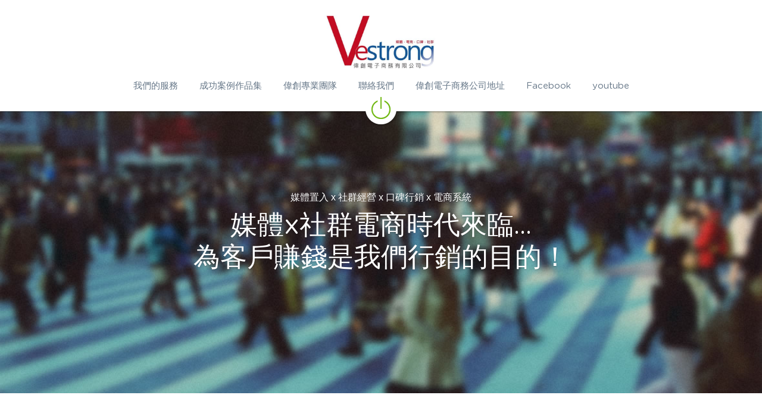

--- FILE ---
content_type: text/html; charset=utf-8
request_url: https://www.vestrongec.com/
body_size: 49524
content:
<!-- Powered by Strikingly.com 4 (1) Jan 21, 2026 at 05:14-->
<!DOCTYPE html>
<html itemscope itemtype='http://schema.org/WebPage' lang='zh-TW' xmlns:og='http://ogp.me/ns#' xmlns='http://www.w3.org/1999/xhtml'>
<head>
<title>偉創電子商務有限公司 - 媒體+社群+口碑+電商</title>
<!-- removing_gon has activated 100%, so we add not_removing_gon rollout for specific user -->
<script>
//<![CDATA[
window.$S={};$S.app_instances=[];$S.nav=[{"name":null,"uid":"e4bd2b73-737b-4acf-80b9-dc9dd092d7ae","memberOnly":false,"hasPassword":false,"isHomePage":true}];$S.conf={"SUPPORTED_CURRENCY":[{"code":"AED","symbol":"\u062f.\u0625","decimal":".","thousand":",","precision":2,"name":"\u963f\u8054\u914b\u8fea\u62c9\u59c6"},{"code":"AFN","symbol":"\u060b","decimal":".","thousand":",","precision":2,"name":"\u963f\u5bcc\u6c57\u5c3c"},{"code":"ALL","symbol":"Lek","decimal":",","thousand":".","precision":2,"name":"\u963f\u5c14\u5df4\u5c3c\u4e9a\u5217\u514b"},{"code":"AMD","symbol":"\u058f","decimal":",","thousand":".","precision":2,"name":"\u4e9a\u7f8e\u5c3c\u4e9a\u5fb7\u62c9\u59c6"},{"code":"ANG","symbol":"\u0192","decimal":",","thousand":".","precision":2,"name":"\u8377\u5c5e\u5b89\u7684\u5217\u65af\u76fe"},{"code":"AOA","symbol":"Kz","decimal":",","thousand":".","precision":2,"name":"\u5b89\u54e5\u62c9\u5bbd\u624e"},{"code":"ARS","symbol":"$","decimal":",","thousand":".","precision":2,"name":"\u963f\u6839\u5ef7\u6bd4\u7d22"},{"code":"AUD","symbol":"A$","decimal":".","thousand":" ","precision":2,"name":"\u6fb3\u5927\u5229\u4e9e\u5143"},{"code":"AWG","symbol":"\u0192","decimal":".","thousand":",","precision":2,"name":"\u963f\u9c81\u5df4\u5f17\u7f57\u6797"},{"code":"AZN","symbol":"\u20bc","decimal":".","thousand":",","precision":2,"name":"\u963f\u585e\u62dc\u7586\u9a6c\u7eb3\u7279"},{"code":"BAM","symbol":"KM","decimal":",","thousand":".","precision":2,"name":"\u6ce2\u65af\u5c3c\u4e9a-\u9ed1\u585e\u54e5\u7ef4\u90a3\u53ef\u5151\u6362\u9a6c\u514b"},{"code":"BBD","symbol":"$","decimal":".","thousand":",","precision":2,"name":"\u5df4\u5df4\u591a\u65af\u5143"},{"code":"BDT","symbol":"Tk","decimal":".","thousand":",","precision":2,"name":"\u5b5f\u52a0\u62c9\u570b \u5854\u5361"},{"code":"BGN","symbol":"\u043b\u0432","decimal":",","thousand":".","precision":2,"name":"\u4fdd\u52a0\u5229\u4e9a\u5217\u5f17"},{"code":"BHD","symbol":"\u062f.\u0628","decimal":".","thousand":",","precision":3,"name":"\u5df4\u6797\u7b2c\u7d0d\u723e"},{"code":"BIF","symbol":"FBu","decimal":".","thousand":",","precision":0,"name":"\u5e03\u9686\u8fea\u6cd5\u90ce"},{"code":"BMD","symbol":"$","decimal":".","thousand":",","precision":2,"name":"\u767e\u6155\u5927\u5143"},{"code":"BND","symbol":"$","decimal":".","thousand":",","precision":2,"name":"\u6587\u83b1\u5143"},{"code":"BOB","symbol":"$b","decimal":",","thousand":".","precision":2,"name":"\u73bb\u5229\u7ef4\u4e9a\u8bfa"},{"code":"BRL","symbol":"R$","decimal":",","thousand":".","precision":2,"name":"\u5df4\u897f\u96f7\u4e9e\u723e","format":"%s %v"},{"code":"BSD","symbol":"$","decimal":".","thousand":",","precision":2,"name":"\u5df4\u54c8\u9a6c\u5143"},{"code":"BTN","symbol":"Nu.","decimal":".","thousand":",","precision":2,"name":"\u4e0d\u4e39\u52aa\u723e\u7279\u9b6f\u59c6"},{"code":"BWP","symbol":"P","decimal":".","thousand":",","precision":2,"name":"\u535a\u8328\u74e6\u7eb3\u666e\u62c9"},{"code":"BYN","symbol":"Br","decimal":".","thousand":",","precision":2,"name":"\u767d\u4fc4\u7f85\u65af\u76e7\u5e03"},{"code":"BZD","symbol":"BZ$","decimal":".","thousand":",","precision":2,"name":"\u4f2f\u5229\u5179\u5143"},{"code":"CAD","symbol":"$","decimal":".","thousand":",","precision":2,"name":"\u52a0\u62ff\u5927\u5143"},{"code":"CDF","symbol":"FC","decimal":".","thousand":",","precision":2,"name":"\u521a\u679c\u6cd5\u90ce"},{"code":"CHF","symbol":"CHF","decimal":".","thousand":"'","precision":2,"name":"\u745e\u58eb\u6cd5\u90ce","format":"%s %v"},{"code":"CLP","symbol":"$","decimal":"","thousand":".","precision":0,"name":"\u667a\u5229 \u6bd4\u7d22"},{"code":"CNY","symbol":"\u00a5","decimal":".","thousand":",","precision":2,"name":"\u4eba\u6c11\u5e63"},{"code":"CRC","symbol":"\u20a1","decimal":",","thousand":".","precision":2,"name":"\u54e5\u65af\u8fbe\u9ece\u52a0\u79d1\u6717"},{"code":"CUP","symbol":"$","decimal":".","thousand":",","precision":2,"name":"\u53e4\u5df4\u6bd4\u7d22"},{"code":"CVE","symbol":"$","decimal":".","thousand":",","precision":2,"name":"\u4f5b\u5f97\u89d2\u57c3\u65af\u5e93\u591a"},{"code":"CZK","symbol":"K\u010d","decimal":",","thousand":".","precision":2,"name":"\u6377\u514b\u514b\u6717","format":"%v %s"},{"code":"DJF","symbol":"Fdj","decimal":".","thousand":",","precision":0,"name":"\u5409\u5e03\u63d0\u6cd5\u90ce"},{"code":"DKK","symbol":"kr","decimal":".","thousand":",","precision":2,"name":"\u4e39\u9ea5\u514b\u6717","format":"%v %s"},{"code":"DOP","symbol":"RD$","decimal":".","thousand":",","precision":2,"name":"\u591a\u7c73\u5c3c\u52a0\u6bd4\u7d22"},{"code":"DZD","symbol":"\u062f\u062c","decimal":",","thousand":".","precision":2,"name":"\u963f\u5c14\u53ca\u5229\u4e9a\u7b2c\u7eb3\u5c14"},{"code":"EGP","symbol":"E\u00a3","decimal":".","thousand":",","precision":2,"name":"\u57c3\u53ca\u9551"},{"code":"ERN","symbol":"Nkf","decimal":".","thousand":",","precision":2,"name":"\u5384\u7acb\u7279\u91cc\u4e9e \u7d0d\u514b\u6cd5"},{"code":"ETB","symbol":"Br","decimal":".","thousand":",","precision":2,"name":"\u57c3\u585e\u4fc4\u6bd4\u4e9a\u6bd4\u5c14"},{"code":"EUR","symbol":"\u20ac","decimal":",","thousand":".","precision":2,"name":"\u6b50\u5143","format":"%v %s"},{"code":"FJD","symbol":"$","decimal":".","thousand":",","precision":2,"name":"\u6590\u6d4e\u5143"},{"code":"FKP","symbol":"\u00a3","decimal":".","thousand":",","precision":2,"name":"\u798f\u514b\u5170\u7fa4\u5c9b\u9551"},{"code":"GBP","symbol":"\u00a3","decimal":".","thousand":",","precision":2,"name":"\u82f1\u938a"},{"code":"GEL","symbol":"\u10da","decimal":",","thousand":".","precision":2,"name":"\u683c\u9c81\u5409\u4e9a\u62c9\u91cc"},{"code":"GGP","symbol":"\u00a3","decimal":".","thousand":",","precision":2,"name":"\u6839\u897f\u938a"},{"code":"GHS","symbol":"GH\u20b5","decimal":".","thousand":",","precision":2,"name":"\u52a0\u7d0d\u585e\u5730"},{"code":"GIP","symbol":"\u00a3","decimal":".","thousand":",","precision":2,"name":"\u76f4\u5e03\u7f57\u9640\u9551"},{"code":"GMD","symbol":"D","decimal":".","thousand":",","precision":2,"name":"\u5188\u6bd4\u4e9a\u8fbe\u62c9\u897f"},{"code":"GNF","symbol":"\u20a3","decimal":".","thousand":",","precision":0,"name":"\u51e0\u5185\u4e9a\u6cd5\u90ce"},{"code":"GTQ","symbol":"Q","decimal":".","thousand":",","precision":2,"name":"\u5371\u5730\u9a6c\u62c9\u683c\u67e5\u5c14"},{"code":"GYD","symbol":"G$","decimal":".","thousand":",","precision":2,"name":"\u572d\u4e9a\u90a3\u5143"},{"code":"HKD","symbol":"HK$","decimal":".","thousand":",","precision":2,"name":"\u6e2f\u5e63"},{"code":"HNL","symbol":"L","decimal":".","thousand":",","precision":2,"name":"\u6d2a\u90fd\u62c9\u65af\u4f26\u76ae\u62c9"},{"code":"HRK","symbol":"kn","decimal":".","thousand":",","precision":2,"name":"\u514b\u7f57\u5730\u4e9a\u5e93\u7eb3"},{"code":"HTG","symbol":"G","decimal":".","thousand":",","precision":2,"name":"\u6d77\u5730\u53e4\u5fb7"},{"code":"HUF","symbol":"Ft","decimal":"","thousand":",","precision":0,"name":"\u5308\u7259\u5229\u798f\u6797","format":"%v %s"},{"code":"ILS","symbol":"\u20aa","decimal":".","thousand":",","precision":2,"name":"\u4ee5\u8272\u5217\u65b0\u8b1d\u514b\u723e"},{"code":"IMP","symbol":"\u00a3","decimal":".","thousand":",","precision":2,"name":"\u99ac\u6069\u5cf6\u938a"},{"code":"INR","symbol":"\u20b9","decimal":".","thousand":",","precision":2,"name":"\u5370\u5ea6 \u76e7\u6bd4"},{"code":"IQD","symbol":"\u062f.\u0639","decimal":".","thousand":",","precision":3,"name":"\u4f0a\u62c9\u514b\u7b2c\u7d0d\u723e"},{"code":"IRR","symbol":"\u062a\u0648\u0645\u0627\u0646","decimal":".","thousand":",","precision":2,"name":"\u4f0a\u6717\u88cf\u4e9e\u723e"},{"code":"ISK","symbol":"kr","decimal":",","thousand":".","precision":2,"name":"\u51b0\u5c9b\u514b\u6717"},{"code":"JEP","symbol":"\u00a3","decimal":".","thousand":",","precision":2,"name":"\u6fa4\u897f\u938a"},{"code":"JMD","symbol":"J$","decimal":".","thousand":",","precision":2,"name":"\u7259\u8cb7\u52a0\u5143"},{"code":"JOD","symbol":"JD","decimal":".","thousand":",","precision":3,"name":"\u7ea6\u65e6\u7b2c\u7eb3\u5c14"},{"code":"JPY","symbol":"\u00a5","decimal":"","thousand":",","precision":0,"name":"\u65e5\u5143","format":"%s %v"},{"code":"KES","symbol":"KSh","decimal":".","thousand":",","precision":2,"name":"\u80af\u5c3c\u4e9a\u5148\u4ee4"},{"code":"KGS","symbol":"\u043b\u0432","decimal":",","thousand":".","precision":2,"name":"\u5409\u5c14\u5409\u65af\u65af\u5766\u7d22\u59c6"},{"code":"KHR","symbol":"\u17db","decimal":".","thousand":",","precision":2,"name":"\u67ec\u57d4\u5be8\u745e\u5c14"},{"code":"KMF","symbol":"CF","decimal":".","thousand":",","precision":0,"name":"\u79d1\u6469\u7f57\u6cd5\u90ce"},{"code":"KPW","symbol":"\u20a9","decimal":".","thousand":",","precision":2,"name":"\u671d\u9bae\u5143"},{"code":"KRW","symbol":"\uc6d0","decimal":"","thousand":",","precision":0,"name":"\u97d3\u5143","format":"%v %s"},{"code":"KWD","symbol":"\u062f.\u0643","decimal":".","thousand":",","precision":3,"name":"\u79d1\u5a01\u7279\u7b2c\u7eb3\u5c14"},{"code":"KYD","symbol":"CI$","decimal":".","thousand":",","precision":2,"name":"\u5f00\u66fc\u5143"},{"code":"KZT","symbol":"\u20b8","decimal":",","thousand":".","precision":2,"name":"\u54c8\u8428\u514b\u65af\u5766\u575a\u6208"},{"code":"LBP","symbol":"LL","decimal":".","thousand":",","precision":2,"name":"\u9ece\u5df4\u5ae9\u9551"},{"code":"LKR","symbol":"\u20a8","decimal":".","thousand":",","precision":2,"name":"\u65af\u91cc\u5170\u5361\u5362\u6bd4"},{"code":"LRD","symbol":"LR$","decimal":".","thousand":",","precision":2,"name":"\u5229\u6bd4\u91cc\u4e9a\u5143"},{"code":"LSL","symbol":"M","decimal":".","thousand":",","precision":2,"name":"\u83b1\u7d22\u6258\u6d1b\u8482"},{"code":"LYD","symbol":"LD","decimal":".","thousand":",","precision":3,"name":"\u5229\u6bd4\u4e9e\u7b2c\u7d0d\u723e"},{"code":"MAD","symbol":"\u062f.\u0645.","decimal":",","thousand":".","precision":2,"name":"\u6469\u6d1b\u54e5\u8fea\u62c9\u59c6"},{"code":"MDL","symbol":"L","decimal":",","thousand":".","precision":2,"name":"\u6469\u5c14\u591a\u74e6\u5217\u4f0a"},{"code":"MGA","symbol":"Ar","decimal":".","thousand":",","precision":0,"name":"\u9a6c\u8fbe\u52a0\u65af\u52a0\u963f\u91cc\u4e9a\u91cc"},{"code":"MKD","symbol":"\u0434\u0435\u043d","decimal":",","thousand":".","precision":2,"name":"\u9a6c\u5176\u987f\u7b2c\u7eb3\u5c14"},{"code":"MMK","symbol":"Ks","decimal":".","thousand":",","precision":2,"name":"\u7f05\u7538\u5143"},{"code":"MNT","symbol":"\u20ae","decimal":".","thousand":",","precision":2,"name":"\u8499\u53e4\u56fe\u683c\u91cc\u514b"},{"code":"MOP","symbol":"MOP$","decimal":".","thousand":",","precision":2,"name":"\u6fb3\u95e8\u5e01"},{"code":"MRO","symbol":"UM","decimal":".","thousand":",","precision":2,"name":"\u8305\u5229\u5854\u5c3c\u4e9e\u70cf\u5409\u4e9e"},{"code":"MRU","symbol":"UM","decimal":".","thousand":",","precision":2,"name":"Mauritanian ouguiya"},{"code":"MUR","symbol":"\u20a8","decimal":".","thousand":",","precision":2,"name":"\u6bdb\u91cc\u6c42\u65af\u5362\u6bd4"},{"code":"MVR","symbol":"Rf","decimal":".","thousand":",","precision":2,"name":"\u9a6c\u5c14\u4ee3\u592b\u5362\u83f2\u4e9a"},{"code":"MWK","symbol":"K","decimal":".","thousand":",","precision":2,"name":"\u9a6c\u62c9\u7ef4\u514b\u74e6\u67e5"},{"code":"MXN","symbol":"$","decimal":".","thousand":",","precision":2,"name":"\u58a8\u897f\u54e5\u6bd4\u7d22"},{"code":"MYR","symbol":"RM","decimal":".","thousand":",","precision":2,"name":"\u99ac\u4f86\u897f\u4e9e \u4ee4\u5409"},{"code":"MZN","symbol":"MT","decimal":",","thousand":".","precision":2,"name":"\u83ab\u6851\u6bd4\u514b\u7f8e\u63d0\u5361"},{"code":"NAD","symbol":"N$","decimal":".","thousand":",","precision":2,"name":"\u7eb3\u7c73\u6bd4\u4e9a\u5143"},{"code":"NGN","symbol":"\u20a6","decimal":".","thousand":",","precision":2,"name":"\u5c3c\u65e5\u5229\u4e9a\u5948\u62c9"},{"code":"NIO","symbol":"C$","decimal":".","thousand":",","precision":2,"name":"\u5c3c\u52a0\u62c9\u74dc\u79d1\u591a\u5df4"},{"code":"NOK","symbol":"kr","decimal":",","thousand":".","precision":2,"name":"\u632a\u5a01\u514b\u6717","format":"%v %s"},{"code":"NPR","symbol":"\u20a8","decimal":".","thousand":",","precision":2,"name":"\u5c3c\u6cca\u5c14\u5362\u6bd4"},{"code":"NZD","symbol":"$","decimal":".","thousand":",","precision":2,"name":"\u65b0\u897f\u862d\u5143"},{"code":"OMR","symbol":"\u0631.\u0639.","decimal":".","thousand":",","precision":3,"name":"\u963f\u66fc\u88cf\u4e9e\u723e"},{"code":"PAB","symbol":"B\/.","decimal":".","thousand":",","precision":2,"name":"\u5df4\u62ff\u9a6c\u5df4\u6ce2\u4e9a"},{"code":"PEN","symbol":"S\/.","decimal":".","thousand":",","precision":2,"name":"\u79d8\u9b6f\u7d22\u723e"},{"code":"PGK","symbol":"K","decimal":".","thousand":",","precision":2,"name":"\u5df4\u5e03\u4e9a\u65b0\u51e0\u5185\u4e9a\u57fa\u90a3"},{"code":"PHP","symbol":"\u20b1","decimal":".","thousand":",","precision":2,"name":"\u83f2\u5f8b\u8cd3 \u6bd4\u7d22"},{"code":"PKR","symbol":"\u20a8","decimal":".","thousand":",","precision":2,"name":"\u5df4\u57fa\u65af\u5766\u5362\u6bd4"},{"code":"PLN","symbol":"z\u0142","decimal":",","thousand":" ","precision":2,"name":"\u6ce2\u862d\u8332\u7f85\u63d0","format":"%v %s"},{"code":"PYG","symbol":"\u20b2","decimal":",","thousand":".","precision":0,"name":"\u5df4\u62c9\u572d\u74dc\u62c9\u5c3c"},{"code":"QAR","symbol":"\u0631.\u0642","decimal":".","thousand":",","precision":2,"name":"\u5361\u5854\u5c14\u91cc\u4e9a\u5c14"},{"code":"RON","symbol":"lei","decimal":",","thousand":".","precision":2,"name":"\u7f57\u9a6c\u5c3c\u4e9a\u5217\u4f0a"},{"code":"RSD","symbol":"\u0434\u0438\u043d","decimal":",","thousand":".","precision":2,"name":"\u585e\u5c14\u7ef4\u4e9a\u7b2c\u7eb3\u5c14"},{"code":"RUB","symbol":"\u20bd","decimal":",","thousand":".","precision":2,"name":"\u4fc4\u7f85\u65af\u76e7\u5e03","format":"%v %s"},{"code":"RWF","symbol":"FRw","decimal":".","thousand":",","precision":0,"name":"\u5362\u65fa\u8fbe\u6cd5\u90ce"},{"code":"SAR","symbol":"\u0631.\u0633","decimal":".","thousand":",","precision":2,"name":"\u6c99\u7279\u91cc\u4e9a\u5c14"},{"code":"SBD","symbol":"SI$","decimal":".","thousand":",","precision":2,"name":"\u6240\u7f57\u95e8\u7fa4\u5c9b\u5143"},{"code":"SCR","symbol":"SRe","decimal":".","thousand":",","precision":2,"name":"\u585e\u820c\u5c14\u5362\u6bd4"},{"code":"SDG","symbol":"SDG","decimal":".","thousand":",","precision":2,"name":"\u8607\u4e39\u938a"},{"code":"SEK","symbol":"kr","decimal":".","thousand":" ","precision":2,"name":"\u745e\u5178\u514b\u6717","format":"%v %s"},{"code":"SGD","symbol":"S$","decimal":".","thousand":",","precision":2,"name":"\u65b0\u52a0\u5761\u5143"},{"code":"SHP","symbol":"\u00a3","decimal":".","thousand":",","precision":2,"name":"\u5723\u8d6b\u52d2\u62ff\u7fa4\u5c9b\u78c5"},{"code":"SLL","symbol":"Le","decimal":".","thousand":",","precision":2,"name":"\u585e\u62c9\u5229\u6602\u5229\u6602"},{"code":"SOS","symbol":"S","decimal":".","thousand":",","precision":2,"name":"\u7d22\u9a6c\u91cc\u5148\u4ee4"},{"code":"SRD","symbol":"$","decimal":",","thousand":".","precision":2,"name":"\u82cf\u91cc\u5357\u5143"},{"code":"SSP","symbol":"SS\u00a3","decimal":".","thousand":",","precision":2,"name":"\u5357\u8607\u4e39\u938a"},{"code":"STD","symbol":"Db","decimal":".","thousand":",","precision":2,"name":"\u5723\u591a\u7f8e\u548c\u666e\u6797\u897f\u6bd4\u591a\u5e03\u62c9"},{"code":"STN","symbol":"Db","decimal":".","thousand":",","precision":2,"name":"\u8056\u591a\u7f8e\u548c\u666e\u6797\u897f\u6bd4\u591a\u5e03\u62c9"},{"code":"SYP","symbol":"LS","decimal":".","thousand":",","precision":2,"name":"Syrian pound"},{"code":"SZL","symbol":"E","decimal":".","thousand":",","precision":2,"name":"\u65af\u5a01\u58eb\u5170\u91cc\u5170\u5409\u5c3c"},{"code":"THB","symbol":"\u0e3f","decimal":".","thousand":",","precision":2,"name":"\u6cf0\u9296"},{"code":"TJS","symbol":"SM","decimal":".","thousand":",","precision":2,"name":"\u5854\u5409\u514b\u65af\u5766\u7d22\u83ab\u5c3c"},{"code":"TMT","symbol":"T","decimal":".","thousand":",","precision":2,"name":"\u571f\u5eab\u66fc\u65af\u5766\u99ac\u7d0d\u7279"},{"code":"TND","symbol":"\u062f.\u062a","decimal":".","thousand":",","precision":3,"name":"\u7a81\u5c3c\u65af\u7b2c\u7d0d\u723e"},{"code":"TOP","symbol":"T$","decimal":".","thousand":",","precision":2,"name":"\u6c64\u52a0\u6f58\u52a0"},{"code":"TRY","symbol":"\u20ba","decimal":".","thousand":",","precision":2,"name":"\u571f\u8033\u5176\u91cc\u62c9"},{"code":"TTD","symbol":"TT$","decimal":".","thousand":",","precision":2,"name":"\u7279\u7acb\u5c3c\u8fbe\u548c\u591a\u5df4\u54e5\u5143"},{"code":"TWD","symbol":"NT$","decimal":"","thousand":",","precision":0,"name":"\u65b0\u53f0\u5e63"},{"code":"TZS","symbol":"Tsh","decimal":".","thousand":",","precision":2,"name":"\u5766\u6851\u5c3c\u4e9a\u5148\u4ee4"},{"code":"UAH","symbol":"\u20b4","decimal":".","thousand":",","precision":2,"name":"\u4e4c\u514b\u5170\u683c\u91cc\u592b\u7eb3"},{"code":"UGX","symbol":"USh","decimal":".","thousand":",","precision":2,"name":"\u4e4c\u5e72\u8fbe\u5148\u4ee4"},{"code":"USD","symbol":"$","decimal":".","thousand":",","precision":2,"name":"\u7f8e\u5143"},{"code":"UYU","symbol":"$U","decimal":",","thousand":".","precision":2,"name":"\u4e4c\u62c9\u572d\u6bd4\u7d22"},{"code":"UZS","symbol":"\u043b\u0432","decimal":",","thousand":".","precision":2,"name":"\u4e4c\u5179\u522b\u514b\u65af\u5766\u82cf\u59c6"},{"code":"VES","symbol":"Bs.S.","decimal":".","thousand":",","precision":2,"name":"\u73bb\u5229\u74e6\u723e"},{"code":"VUV","symbol":"VT","decimal":".","thousand":",","precision":0,"name":"\u74e6\u52aa\u963f\u56fe\u74e6\u56fe"},{"code":"WST","symbol":"WS$","decimal":".","thousand":",","precision":2,"name":"\u8428\u6469\u4e9a\u5854\u62c9"},{"code":"XAF","symbol":"FCFA","decimal":".","thousand":",","precision":0,"name":"\u4e2d\u975e\u6cd5\u90ce"},{"code":"XCD","symbol":"EC$","decimal":".","thousand":",","precision":2,"name":"\u4e1c\u52a0\u52d2\u6bd4\u5143"},{"code":"XDR","symbol":"SDR","decimal":".","thousand":"","precision":0,"name":"\u7279\u5225\u63d0\u6b3e\u6b0a"},{"code":"XOF","symbol":"CFA","decimal":".","thousand":",","precision":0,"name":"\u897f\u975e\u6cd5\u90ce"},{"code":"XPF","symbol":"\u20a3","decimal":".","thousand":",","precision":0,"name":"\u592a\u5e73\u6d0b\u6cd5\u90ce"},{"code":"YER","symbol":"\u0631.\u064a","decimal":".","thousand":",","precision":2,"name":"\u4e5f\u95e8\u91cc\u4e9a\u5c14"},{"code":"ZAR","symbol":"R","decimal":".","thousand":",","precision":2,"name":"\u5357\u975e\u862d\u7279"},{"code":"ZMW","symbol":"K","decimal":",","thousand":".","precision":2,"name":"\u8d5e\u6bd4\u4e9a\u514b\u74e6\u67e5"},{"code":"IDR","symbol":"Rp ","decimal":"","thousand":".","precision":0,"name":"\u5370\u5ea6\u5c3c\u897f\u4e9e \u5370\u5c3c\u76fe"},{"code":"VND","symbol":"\u20ab","decimal":"","thousand":".","precision":0,"name":"\u8d8a\u5357\u76fe","format":"%v%s"},{"code":"LAK","symbol":"\u20ad","decimal":".","thousand":",","precision":2,"name":"\u8001\u631d\u57fa\u666e"},{"code":"COP","symbol":"$","decimal":".","thousand":",","precision":0,"name":"\u54e5\u502b\u6bd4\u4e9e \u6bd4\u7d22"}],"pages_show_static_path":"https:\/\/static-assets.strikinglycdn.com\/pages_show_static-bc1f19a55f2b44d4730b53552286eb27fea2e9da8282fb2743c9147c736f5092.js","keenio_collection":"strikingly_pageviews","keenio_collection_sharding":"strikingly_pageviews-11700001-11800000","keenio_pbs_impression_collection":"strikingly_pbs_impression","keenio_pbs_conversion_collection":"strikingly_pbs_conversion","keenio_pageservice_imageshare_collection":"strikingly_pageservice_imageshare","keenio_page_socialshare_collection":"strikingly_page_socialshare","keenio_page_framing_collection":"strikingly_page_framing","keenio_file_download_collection":"strikingly_file_download","keenio_ecommerce_buyer_landing":"strikingly_ecommerce_buyer_landing","keenio_ecommerce_buyer_viewed_checkout_dialog":"strikingly_ecommerce_buyer_viewed_checkout_dialog","keenio_ecommerce_buyer_completed_shipping_address":"strikingly_ecommerce_buyer_completed_shipping_address","keenio_ecommerce_buyer_selected_payment_method":"strikingly_ecommerce_buyer_selected_payment_method","keenio_ecommerce_buyer_canceled_order":"strikingly_ecommerce_buyer_canceled_order","keenio_ecommerce_buyer_added_item_to_cart":"strikingly_ecommerce_buyer_added_item_to_cart","keenio_events_collection":"strikingly_events","is_screenshot_rendering":false,"ecommerce_stripe_alipay":false,"headless_render":null,"wx_instant_follow":false,"is_google_analytics_enabled":true,"is_strikingly_analytics_enabled":true,"is_from_site_to_app":false,"is_weitie":false,"weitie_post_id":null,"weitie_meta_info":null,"weitie_slogan":"\u65e0\u9700\u6ce8\u518c\u7684\u53d1\u5e16\u795e\u5668","gdpr_compliance_feature":false,"strikingly_live_chat_settings":null,"FACEBOOK_APP_ID":"138736959550286","FACEBOOK_PERMS":"email"};$S.fonts=null;$S.live_site=true;$S.user_meta={"user_type":"","live_chat_branding":false,"oneClickShareInfo":null};$S.global_conf={"premium_apps":["HtmlApp","EcwidApp","MailChimpApp","CeleryApp","LocuApp"],"environment":"production","env":"production","host_suffix":"strikingly.com","asset_url":"https:\/\/static-assets.strikinglycdn.com","locale":"zh-TW","in_china":false,"country_code":null,"browser_locale":null,"is_sxl":false,"china_optimization":false,"enable_live_chat":true,"enable_internal_footer_layout":["33212390","11376106","13075825","12954266","11479862","28250243","28142805","28250455","28250492","23063547","28250512","23063531","28250538","28250791","23063511","28250526","28250588","28250582","28250575","28250570","23063556","28250565","13128850","13075827","13033035","13107039","12989659","12954536","13029321","12967243","12935703","13128849","189186","23559408","22317661","23559972","23559402","23559419","23559961","23559424","23568836","23559400","23559427","23559394","23559955","23559949","23568824","23559953","22317663","13032471","13070869","13107041","13100761","13100763","13039483","12989656","12935476","13029732","13070868","13115975","13115977","12967468"],"user_image_cdn":{"qn":"\/\/user-assets.sxlcdn.com","s":"\/\/custom-images.strikinglycdn.com"},"GROWINGIO_API_KEY":null,"BAIDU_API_KEY":null,"SEGMENTIO_API_KEY":"eb3txa37hi","FACEBOOK_APP_ID":"138736959550286","WECHAT_APP_ID":null,"WECHAT_MP_APP_ID":"","KEEN_IO_PROJECT_ID":"5317e03605cd66236a000002","KEEN_IO_WRITE_KEY":"[base64]","FIREBASE_URL":"bobcat.firebaseIO.com","CLOUDINARY_CLOUD_NAME":"hrscywv4p","CLOUDINARY_PRESET":"oxbxiyxl","rollout":{"background_for_all_sections":false,"crm_livechat":true,"stripe_payer_email":false,"stripe_alipay":true,"stripe_wechatpay":true,"stripe_afterpay":true,"stripe_klarna":true,"paynow_unionpay":true,"tw_payment_registration_upgrade":true,"new_checkout_design":true,"checkout_form_integration":true,"s6_feature":true,"customize_image_appearance":true,"advanced_section_layout_setting":true,"google_invisible_recaptcha":true,"invisible_hcaptcha":false,"show_dummy_data_in_editor":true,"show_dummy_data_in_cro_editor":true,"mobile_editor_2023":true,"mobile_editor_2023_part3":true,"vertical_alignment_2023":true,"enable_migrate_page_data":true,"enable_section_smart_binding":true,"portfolio_region_options":false,"domain_connection_v2":true,"new_blog_editor":true,"new_blog_editor_disabled":false,"draft_editor":true,"disable_draft_editor":false,"new_blog_layout":true,"new_store_layout":true,"gallery_section_2021":true,"strikingly_618":false,"nav_2021":true,"can_use_section_default_format":true,"can_use_section_text_align":true,"section_improvements_part1":true,"nav_2021_off":false,"nav_2023":true,"delay_gon":false,"shake_ssr_gon":false,"feature_list_2023":true,"pbs_i18n":true,"support_sca":false,"dlz_badge":false,"show_kickstart_entry_in_dashboard_support_widget":true,"need_html_custom_code_review":true,"has_hydrated_sections":false,"show_support_widget_in_live_site":false,"wechat_sharing":false,"new_wechat_oauth":false,"midtrans_payments":false,"pbs_variation_b":true,"all_currencies":true,"language_region_redirect_options":false,"portfolio_addon_items":false,"custom_review_v2":false},"cookie_categories":{"necessary":["_claim_popup_ref","member_name","authenticationToken","_pbs_i18n_ab_test","__strk_cookie_notification","__is_open_strk_necessary_cookie","__is_open_strk_analytics_cookie","__is_open_strk_preferences_cookie","site_id","crm_chat_token","authenticationToken","member_id","page_nocache","page_password","page_password_uid","return_path_after_verification","return_path_after_page_verification","is_submitted_all"],"preferences":["__strk_cookie_comment_name","__strk_cookie_comment_email"],"analytics":["__strk_session_id"]},"WEITIE_APP_ID":null,"WEITIE_MP_APP_ID":null,"BUGSNAG_FE_API_KEY":"","BUGSNAG_FE_JS_RELEASE_STAGE":"production","google":{"recaptcha_v2_client_key":"6LeRypQbAAAAAGgaIHIak2L7UaH4Mm3iS6Tpp7vY","recaptcha_v2_invisible_client_key":"6LdmtBYdAAAAAJmE1hETf4IHoUqXQaFuJxZPO8tW"},"hcaptcha":{"hcaptcha_checkbox_key":"cd7ccab0-57ca-49aa-98ac-db26473a942a","hcaptcha_invisible_key":"65400c5a-c122-4648-971c-9f7e931cd872"},"kickstart_locale_selection":{"en":"100","de":"100","es":"100","fr":"100","it":"100","nl":"100","pt-BR":"100","fi":"100","no":"100","sv":"100","pl":"100","cs":"100","ro":"100","ar":"100","id":"100","vi":"0","ja":"100","zh-CN":"100","zh-TW":"100"},"honeypot":"9ef66055"};$S.country_list={"europe":{"name":"\u6b50\u6d32","continent":"europe"},"asia":{"name":"\u4e9e\u6d32","continent":"asia"},"northamerica":{"name":"\u5317\u7f8e","continent":"northamerica"},"southamerica":{"name":"\u5357\u7f8e\u6d32","continent":"southamerica"},"australia":{"name":"\u6fb3\u5927\u5229\u4e9e","continent":"australia"},"antarctica":{"name":"\u5357\u6975\u6d32","continent":"antarctica"},"africa":{"name":"\u975e\u6d32","continent":"africa"},"ad":{"name":"\u5b89\u9053\u723e","continent":"europe"},"ae":{"name":"\u963f\u62c9\u4f2f\u806f\u5408\u914b\u9577\u570b","continent":"asia"},"af":{"name":"\u963f\u5bcc\u6c57","continent":"asia"},"ag":{"name":"\u5b89\u63d0\u74dc\u548c\u5df4\u5e03\u9054","continent":"northamerica"},"ai":{"name":"\u5b89\u572d\u62c9","continent":"northamerica"},"al":{"name":"\u963f\u723e\u5df4\u5c3c\u4e9e","continent":"europe"},"am":{"name":"\u4e9e\u7f8e\u5c3c\u4e9e","continent":"asia"},"an":{"name":"\u8377\u5c6c\u5b89\u7684\u5217\u65af","continent":"northamerica"},"ao":{"name":"\u5b89\u54e5\u62c9","continent":"africa"},"aq":{"name":"\u5357\u6975\u6d32","continent":"antarctica"},"ar":{"name":"\u963f\u6839\u5ef7","continent":"southamerica"},"as":{"name":"\u7f8e\u5c6c\u85a9\u6469\u4e9e","continent":"australia"},"at":{"name":"\u5967\u5730\u5229","continent":"europe"},"au":{"name":"\u6fb3\u5927\u5229\u4e9e","continent":"australia"},"aw":{"name":"\u963f\u9b6f\u5df4","continent":"northamerica"},"ax":{"name":"\u5967\u862d\u7fa4\u200b\u5cf6","continent":"europe"},"az":{"name":"\u963f\u585e\u62dc\u7586","continent":"asia"},"ba":{"name":"\u6ce2\u65af\u5c3c\u4e9e\u548c\u9ed1\u585e\u54e5\u7dad\u90a3","continent":"europe"},"bb":{"name":"\u5df4\u5df4\u591a\u65af","continent":"northamerica"},"bd":{"name":"\u5b5f\u52a0\u62c9\u570b","continent":"asia"},"be":{"name":"\u6bd4\u5229\u6642","continent":"europe"},"bf":{"name":"\u5e03\u57fa\u7d0d\u6cd5\u7d22","continent":"africa"},"bg":{"name":"\u4fdd\u52a0\u5229\u4e9e","continent":"europe"},"bh":{"name":"\u5df4\u6797","continent":"asia"},"bi":{"name":"\u5e03\u9686\u8fea","continent":"africa"},"bj":{"name":"\u8c9d\u5be7","continent":"africa"},"bl":{"name":"\u8056\u5df4\u6cf0\u52d2\u7c73","continent":"northamerica"},"bm":{"name":"\u767e\u6155\u5927","continent":"northamerica"},"bn":{"name":"\u6587\u840a\u9054\u9b6f\u85a9\u862d\u570b","continent":"asia"},"bo":{"name":"\u73bb\u5229\u7dad\u4e9e","continent":"southamerica"},"bq":{"name":"\u535a\u5167\u723e\u5cf6\uff0c\u8056\u5c24\u65af\u7279\u6b47\u65af\u5cf6\u548c\u85a9\u5df4\u5cf6","continent":"northamerica"},"br":{"name":"\u5df4\u897f","continent":"southamerica"},"bs":{"name":"\u5df4\u54c8\u99ac","continent":"northamerica"},"bt":{"name":"\u4e0d\u4e39","continent":"asia"},"bv":{"name":"\u5e03\u7dad\u5cf6","continent":"antarctica"},"bw":{"name":"\u535a\u8328\u74e6\u7d0d","continent":"africa"},"by":{"name":"\u767d\u4fc4\u7f85\u65af","continent":"europe"},"bz":{"name":"\u4f2f\u5229\u8332","continent":"northamerica"},"ca":{"name":"\u52a0\u62ff\u5927","continent":"northamerica"},"cc":{"name":"\u79d1\u79d1\u65af\uff08\u57fa\u6797\uff09\u7fa4\u5cf6","continent":"asia"},"cd":{"name":"\u525b\u679c\u6c11\u4e3b\u5171\u548c\u570b","continent":"africa"},"cf":{"name":"\u4e2d\u975e\u5171\u548c\u570b","continent":"africa"},"cg":{"name":"\u525b\u679c","continent":"africa"},"ch":{"name":"\u745e\u58eb","continent":"europe"},"ci":{"name":"\u79d1\u7279\u8fea\u74e6","continent":"africa"},"ck":{"name":"\u5eab\u514b\u7fa4\u5cf6","continent":"australia"},"cl":{"name":"\u667a\u5229","continent":"southamerica"},"cm":{"name":"\u5580\u9ea5\u9686","continent":"africa"},"cn":{"name":"\u4e2d\u570b","continent":"asia"},"co":{"name":"\u54e5\u502b\u6bd4\u4e9e","continent":"southamerica"},"cr":{"name":"\u54e5\u65af\u9054\u9ece\u52a0","continent":"northamerica"},"cu":{"name":"\u53e4\u5df4","continent":"northamerica"},"cv":{"name":"\u4f5b\u5f97\u89d2","continent":"africa"},"cw":{"name":"\u5eab\u62c9\u7d22","continent":"northamerica"},"cx":{"name":"\u8056\u8a95\u5cf6","continent":"asia"},"cy":{"name":"\u585e\u6d66\u8def\u65af","continent":"asia"},"cz":{"name":"\u6377\u514b\u5171\u548c\u570b","continent":"europe"},"de":{"name":"\u5fb7\u570b","continent":"europe"},"dj":{"name":"\u5409\u5e03\u63d0","continent":"africa"},"dk":{"name":"\u4e39\u9ea5","continent":"europe"},"dm":{"name":"\u591a\u7c73\u5c3c\u52a0","continent":"northamerica"},"do":{"name":"\u591a\u660e\u5c3c\u52a0\u5171\u548c\u570b","continent":"northamerica"},"dz":{"name":"\u963f\u723e\u53ca\u5229\u4e9e","continent":"africa"},"ec":{"name":"\u5384\u74dc\u591a\u723e","continent":"southamerica"},"ee":{"name":"\u611b\u6c99\u5c3c\u4e9e","continent":"europe"},"eg":{"name":"\u57c3\u53ca","continent":"africa"},"eh":{"name":"\u6492\u54c8\u62c9\u6c99\u6f20\u897f\u90e8","continent":"africa"},"er":{"name":"\u5384\u7acb\u7279\u91cc\u4e9e","continent":"africa"},"es":{"name":"\u897f\u73ed\u7259","continent":"europe"},"et":{"name":"\u57c3\u585e\u4fc4\u6bd4\u4e9e","continent":"africa"},"fi":{"name":"\u82ac\u862d","continent":"europe"},"fj":{"name":"\u6590\u6fdf","continent":"australia"},"fk":{"name":"\u798f\u514b\u862d\u7fa4\u5cf6\uff08\u99ac\u723e\u7dad\u7d0d\u65af\u7fa4\u5cf6\uff09","continent":"southamerica"},"fm":{"name":"\u5bc6\u514b\u7f85\u5c3c\u897f\u4e9e\u806f\u90a6","continent":"australia"},"fo":{"name":"\u6cd5\u7f85\u7fa4\u5cf6","continent":"europe"},"fr":{"name":"\u6cd5\u570b","continent":"europe"},"ga":{"name":"\u52a0\u84ec","continent":"africa"},"gb":{"name":"\u82f1\u570b","continent":"europe"},"gd":{"name":"\u683c\u6797\u7d0d\u9054","continent":"northamerica"},"ge":{"name":"\u683c\u9b6f\u5409\u4e9e","continent":"asia"},"gf":{"name":"\u6cd5\u5c6c\u572d\u4e9e\u90a3","continent":"southamerica"},"gg":{"name":"\u6839\u897f\u5cf6","continent":"europe"},"gh":{"name":"\u52a0\u7d0d","continent":"africa"},"gi":{"name":"\u76f4\u5e03\u7f85\u9640","continent":"europe"},"gl":{"name":"\u683c\u9675\u862d","continent":"northamerica"},"gm":{"name":"\u5ca1\u6bd4\u4e9e","continent":"africa"},"gn":{"name":"\u5e7e\u5167\u4e9e","continent":"africa"},"gp":{"name":"\u74dc\u5fb7\u7f85\u666e\u5cf6","continent":"northamerica"},"gq":{"name":"\u8d64\u9053\u5e7e\u5167\u4e9e","continent":"africa"},"gr":{"name":"\u5e0c\u81d8","continent":"europe"},"gs":{"name":"\u5357\u55ac\u6cbb\u4e9e\u5cf6\u548c\u5357\u6851\u5a01\u5947\u7fa4\u5cf6","continent":"antarctica"},"gt":{"name":"\u5371\u5730\u99ac\u62c9","continent":"northamerica"},"gu":{"name":"\u95dc\u5cf6","continent":"australia"},"gw":{"name":"\u5e7e\u5167\u4e9e\u6bd4\u7d39","continent":"africa"},"gy":{"name":"\u572d\u4e9e\u90a3","continent":"southamerica"},"hk":{"name":"\u4e2d\u570b\u9999\u6e2f\u7279\u5225\u884c\u653f\u5340","continent":"asia"},"hm":{"name":"\u8d6b\u5fb7\u548c\u9ea5\u514b\u5510\u7d0d\u7fa4\u5cf6","continent":"antarctica"},"hn":{"name":"\u6d2a\u90fd\u62c9\u65af","continent":"northamerica"},"hr":{"name":"\u514b\u7f85\u5730\u4e9e","continent":"europe"},"ht":{"name":"\u6d77\u5730","continent":"northamerica"},"hu":{"name":"\u5308\u7259\u5229","continent":"europe"},"id":{"name":"\u5370\u5ea6\u5c3c\u897f\u4e9e","continent":"asia"},"ie":{"name":"\u611b\u723e\u862d","continent":"europe"},"il":{"name":"\u4ee5\u8272\u5217","continent":"asia"},"im":{"name":"\u99ac\u6069\u5cf6","continent":"europe"},"in":{"name":"\u5370\u5ea6","continent":"asia"},"io":{"name":"\u82f1\u5c6c\u5370\u5ea6\u6d0b\u9818\u5730","continent":"asia"},"iq":{"name":"\u4f0a\u62c9\u514b","continent":"asia"},"ir":{"name":"\u4f0a\u6717\u4f0a\u65af\u862d\u5171\u548c\u570b","continent":"asia"},"is":{"name":"\u51b0\u5cf6","continent":"europe"},"it":{"name":"\u610f\u5927\u5229","continent":"europe"},"je":{"name":"\u65b0\u6fa4\u897f","continent":"europe"},"jm":{"name":"\u7259\u8cb7\u52a0","continent":"northamerica"},"jo":{"name":"\u7d04\u65e6","continent":"asia"},"jp":{"name":"\u65e5\u672c","continent":"asia"},"ke":{"name":"\u80af\u5c3c\u4e9e","continent":"africa"},"kg":{"name":"\u5409\u723e\u5409\u65af\u65af\u5766","continent":"asia"},"kh":{"name":"\u67ec\u57d4\u5be8","continent":"asia"},"ki":{"name":"\u57fa\u91cc\u5df4\u65af","continent":"australia"},"km":{"name":"\u79d1\u6469\u7f85","continent":"africa"},"kn":{"name":"\u8056\u57fa\u8328\u548c\u5c3c\u7dad\u65af","continent":"northamerica"},"kp":{"name":"\u671d\u9bae\u6c11\u4e3b\u4e3b\u7fa9\u4eba\u6c11\u5171\u548c\u570b","continent":"asia"},"kr":{"name":"\u97d3\u570b","continent":"asia"},"kw":{"name":"\u79d1\u5a01\u7279","continent":"asia"},"ky":{"name":"\u958b\u66fc\u7fa4\u5cf6","continent":"northamerica"},"kz":{"name":"\u54c8\u85a9\u514b\u65af\u5766","continent":"asia"},"la":{"name":"\u8001\u64be\u4eba\u6c11\u6c11\u4e3b\u5171\u548c\u570b","continent":"asia"},"lb":{"name":"\u9ece\u5df4\u5ae9","continent":"asia"},"lc":{"name":"\u8056\u76e7\u897f\u4e9e","continent":"northamerica"},"li":{"name":"\u5217\u652f\u6566\u58eb\u767b","continent":"europe"},"lk":{"name":"\u65af\u91cc\u862d\u5361","continent":"asia"},"lr":{"name":"\u5229\u6bd4\u91cc\u4e9e","continent":"africa"},"ls":{"name":"\u840a\u7d22\u6258","continent":"africa"},"lt":{"name":"\u7acb\u9676\u5b9b","continent":"europe"},"lu":{"name":"\u76e7\u68ee\u5821","continent":"europe"},"lv":{"name":"\u62c9\u812b\u7dad\u4e9e","continent":"europe"},"ly":{"name":"\u5229\u6bd4\u4e9e","continent":"africa"},"ma":{"name":"\u6469\u6d1b\u54e5","continent":"africa"},"mc":{"name":"\u6469\u7d0d\u54e5","continent":"europe"},"md":{"name":"\u6469\u723e\u591a\u74e6\u5171\u548c\u570b","continent":"europe"},"me":{"name":"\u9ed1\u5c71","continent":"europe"},"mf":{"name":"\u8056\u99ac\u4e01","continent":"northamerica"},"mg":{"name":"\u99ac\u9054\u52a0\u65af\u52a0","continent":"africa"},"mh":{"name":"\u99ac\u7d39\u723e\u7fa4\u5cf6","continent":"australia"},"mk":{"name":"\u99ac\u5176\u9813","continent":"europe"},"ml":{"name":"\u99ac\u91cc","continent":"africa"},"mm":{"name":"\u7dec\u7538","continent":"asia"},"mn":{"name":"\u8499\u53e4","continent":"asia"},"mo":{"name":"\u4e2d\u570b\u6fb3\u9580\u7279\u5225\u884c\u653f\u5340","continent":"asia"},"mp":{"name":"\u5317\u99ac\u91cc\u4e9e\u7d0d\u7fa4\u5cf6","continent":"australia"},"mq":{"name":"\u99ac\u63d0\u5c3c\u514b","continent":"northamerica"},"mr":{"name":"\u6bdb\u91cc\u5854\u5c3c\u4e9e","continent":"africa"},"ms":{"name":"\u8499\u7279\u585e\u62c9\u7279","continent":"northamerica"},"mt":{"name":"\u99ac\u8033\u4ed6","continent":"europe"},"mu":{"name":"\u6bdb\u91cc\u6c42\u65af","continent":"africa"},"mv":{"name":"\u99ac\u723e\u4ee3\u592b","continent":"asia"},"mw":{"name":"\u99ac\u62c9\u7dad","continent":"africa"},"mx":{"name":"\u58a8\u897f\u54e5","continent":"northamerica"},"my":{"name":"\u99ac\u4f86\u897f\u4e9e","continent":"asia"},"mz":{"name":"\u83ab\u6851\u6bd4\u514b","continent":"africa"},"na":{"name":"\u7d0d\u7c73\u6bd4\u4e9e","continent":"africa"},"nc":{"name":"\u65b0\u5580\u88e1\u591a\u5c3c\u4e9e","continent":"australia"},"ne":{"name":"\u5c3c\u65e5\u723e","continent":"africa"},"nf":{"name":"\u8afe\u798f\u514b\u5cf6","continent":"australia"},"ng":{"name":"\u5c3c\u65e5\u5229\u4e9e","continent":"africa"},"ni":{"name":"\u5c3c\u52a0\u62c9\u74dc","continent":"northamerica"},"nl":{"name":"\u8377\u862d","continent":"europe"},"no":{"name":"\u632a\u5a01","continent":"europe"},"np":{"name":"\u5c3c\u6cca\u723e","continent":"asia"},"nr":{"name":"\u7459\u9b6f","continent":"australia"},"nu":{"name":"\u7d10\u57c3","continent":"australia"},"nz":{"name":"\u65b0\u897f\u862d","continent":"australia"},"om":{"name":"\u963f\u66fc","continent":"asia"},"pa":{"name":"\u5df4\u62ff\u99ac","continent":"northamerica"},"pe":{"name":"\u79d8\u9b6f","continent":"southamerica"},"pf":{"name":"\u6cd5\u5c6c\u6ce2\u5229\u5c3c\u897f\u4e9e","continent":"australia"},"pg":{"name":"\u5df4\u5e03\u4e9e\u65b0\u5e7e\u5167\u4e9e","continent":"australia"},"ph":{"name":"\u83f2\u5f8b\u8cd3","continent":"asia"},"pk":{"name":"\u5df4\u57fa\u65af\u5766","continent":"asia"},"pl":{"name":"\u6ce2\u862d","continent":"europe"},"pm":{"name":"\u8056\u76ae\u57c3\u723e\u548c\u5bc6\u514b\u9686","continent":"northamerica"},"pn":{"name":"\u76ae\u7279\u51f1\u6069","continent":"australia"},"pr":{"name":"\u6ce2\u591a\u9ece\u5404","continent":"northamerica"},"ps":{"name":"\u5df4\u52d2\u65af\u5766","continent":"asia"},"pt":{"name":"\u8461\u8404\u7259","continent":"europe"},"pw":{"name":"\u5e15\u52de","continent":"australia"},"py":{"name":"\u5df4\u62c9\u572d","continent":"southamerica"},"qa":{"name":"\u5361\u5854\u723e","continent":"asia"},"re":{"name":"\u5718\u5713","continent":"africa"},"ro":{"name":"\u7f85\u99ac\u5c3c\u4e9e","continent":"europe"},"rs":{"name":"\u585e\u723e\u7dad\u4e9e","continent":"europe"},"ru":{"name":"\u4fc4\u7f85\u65af\u806f\u90a6","continent":"europe"},"rw":{"name":"\u76e7\u65fa\u9054","continent":"africa"},"sa":{"name":"\u6c99\u7279\u963f\u62c9\u4f2f","continent":"asia"},"sb":{"name":"\u6240\u7f85\u9580\u7fa4\u5cf6","continent":"australia"},"sc":{"name":"\u585e\u820c\u723e","continent":"africa"},"sd":{"name":"\u8607\u4e39","continent":"africa"},"se":{"name":"\u745e\u5178","continent":"europe"},"sg":{"name":"\u65b0\u52a0\u5761","continent":"asia"},"sh":{"name":"\u8056\u8d6b\u52d2\u62ff","continent":"africa"},"si":{"name":"\u65af\u6d1b\u6587\u5c3c\u4e9e","continent":"europe"},"sj":{"name":"\u65af\u74e6\u723e\u5df4\u548c\u63da\u99ac\u5ef6","continent":"europe"},"sk":{"name":"\u65af\u6d1b\u4f10\u514b","continent":"europe"},"sl":{"name":"\u585e\u62c9\u5229\u6602","continent":"africa"},"sm":{"name":"\u8056\u99ac\u529b\u8afe","continent":"europe"},"sn":{"name":"\u585e\u5167\u52a0\u723e","continent":"africa"},"so":{"name":"\u7d22\u99ac\u91cc","continent":"africa"},"sr":{"name":"\u8607\u91cc\u5357","continent":"southamerica"},"ss":{"name":"\u5357\u8607\u4e39","continent":"africa"},"st":{"name":"\u8056\u591a\u7f8e\u548c\u666e\u6797\u897f\u6bd4","continent":"africa"},"sv":{"name":"\u85a9\u723e\u74e6\u591a","continent":"northamerica"},"sx":{"name":"\u8056\u99ac\u4e01\u5cf6","continent":"northamerica"},"sy":{"name":"\u963f\u62c9\u4f2f\u6558\u5229\u4e9e\u5171\u548c\u570b","continent":"asia"},"sz":{"name":"\u65af\u5a01\u58eb\u862d","continent":"africa"},"tc":{"name":"\u7279\u514b\u65af\u548c\u51f1\u79d1\u65af\u7fa4\u5cf6","continent":"northamerica"},"td":{"name":"\u4e4d\u5f97","continent":"africa"},"tf":{"name":"\u6cd5\u5c6c\u5357\u90e8\u9818\u571f","continent":"antarctica"},"tg":{"name":"\u591a\u54e5","continent":"africa"},"th":{"name":"\u6cf0\u570b","continent":"asia"},"tj":{"name":"\u5854\u5409\u514b\u65af\u5766","continent":"asia"},"tk":{"name":"\u6258\u514b\u52de","continent":"australia"},"tl":{"name":"\u6771\u5e1d\u6c76","continent":"asia"},"tm":{"name":"\u571f\u5eab\u66fc\u65af\u5766","continent":"asia"},"tn":{"name":"\u7a81\u5c3c\u65af","continent":"africa"},"to":{"name":"\u6e6f\u52a0","continent":"australia"},"tr":{"name":"\u571f\u8033\u5176","continent":"europe"},"tt":{"name":"\u7279\u7acb\u5c3c\u9054\u548c\u591a\u5df4\u54e5","continent":"northamerica"},"tv":{"name":"\u5716\u74e6\u76e7","continent":"australia"},"tw":{"name":"\u53f0\u7063","continent":"asia"},"tz":{"name":"\u5766\u6851\u5c3c\u4e9e\u806f\u5408\u5171\u548c\u570b","continent":"africa"},"ua":{"name":"\u70cf\u514b\u862d","continent":"europe"},"ug":{"name":"\u70cf\u5e72\u9054","continent":"africa"},"um":{"name":"\u7f8e\u570b\u672c\u571f\u5916\u5c0f\u5cf6\u5dbc","continent":"australia"},"us":{"name":"\u7f8e\u570b","continent":"northamerica"},"uy":{"name":"\u70cf\u62c9\u572d","continent":"southamerica"},"uz":{"name":"\u70cf\u8332\u5225\u514b\u65af\u5766","continent":"asia"},"va":{"name":"\u7f85\u99ac\u6559\u5ef7\uff08\u68b5\u8482\u5ca1\u57ce\uff09","continent":"europe"},"vc":{"name":"\u8056\u6587\u68ee\u7279\u548c\u683c\u6797\u7d0d\u4e01\u65af","continent":"northamerica"},"ve":{"name":"\u59d4\u5167\u745e\u62c9\u73bb\u5229\u74e6\u723e\u5171\u548c\u570b","continent":"southamerica"},"vg":{"name":"\u82f1\u5c6c\u7dad\u723e\u4eac\u7fa4\u5cf6","continent":"northamerica"},"vi":{"name":"\u7f8e\u5c6c\u7dad\u723e\u4eac\u7fa4\u5cf6","continent":"northamerica"},"vn":{"name":"\u8d8a\u5357","continent":"asia"},"vu":{"name":"\u74e6\u52aa\u963f\u5716","continent":"australia"},"wf":{"name":"\u74e6\u5229\u65af\u548c\u5bcc\u5716\u7d0d\u7fa4\u5cf6","continent":"australia"},"ws":{"name":"\u85a9\u6469\u4e9e","continent":"australia"},"ye":{"name":"\u4e5f\u9580","continent":"asia"},"yt":{"name":"\u99ac\u7d04\u7279","continent":"africa"},"za":{"name":"\u5357\u975e","continent":"africa"},"zm":{"name":"\u8d0a\u6bd4\u4e9e","continent":"africa"},"zw":{"name":"\u6d25\u5df4\u5e03\u97cb","continent":"africa"}};$S.state_list={"us":[{"name":"\u963f\u62c9\u5df4\u99ac\u5dde","abbr":"AL"},{"name":"\u963f\u62c9\u65af\u52a0\u5dde","abbr":"AK"},{"name":"\u7f8e\u5c6c\u85a9\u6469\u4e9e","abbr":"AS"},{"name":"\u4e9e\u5229\u6851\u90a3\u5dde","abbr":"AZ"},{"name":"\u963f\u80af\u8272\u5dde","abbr":"AR"},{"name":"\u52a0\u5229\u798f\u5c3c\u4e9e\u5dde","abbr":"CA"},{"name":"\u79d1\u7f85\u62c9\u591a\u5dde","abbr":"CO"},{"name":"\u5eb7\u4e43\u72c4\u514b\u5dde","abbr":"CT"},{"name":"\u5fb7\u62c9\u74e6\u5dde","abbr":"DE"},{"name":"\u83ef\u76db\u9813\u54e5\u502b\u6bd4\u4e9e\u7279\u5340","abbr":"DC"},{"name":"\u4f5b\u7f85\u91cc\u9054\u5dde","abbr":"FL"},{"name":"\u55ac\u6cbb\u4e9e\u5dde","abbr":"GA"},{"name":"\u95dc\u5cf6","abbr":"GU"},{"name":"\u590f\u5a01\u5937\u5dde","abbr":"HI"},{"name":"\u611b\u9054\u8377\u5dde","abbr":"ID"},{"name":"\u4f0a\u5229\u8afe\u4f0a\u5dde","abbr":"IL"},{"name":"\u5370\u7b2c\u5b89\u7d0d\u5dde","abbr":"IN"},{"name":"\u611b\u8377\u83ef\u5dde","abbr":"IA"},{"name":"\u582a\u85a9\u65af\u5dde","abbr":"KS"},{"name":"\u80af\u5854\u57fa\u5dde","abbr":"KY"},{"name":"\u8def\u6613\u65af\u5b89\u90a3\u5dde","abbr":"LA"},{"name":"\u7dec\u56e0\u5dde","abbr":"ME"},{"name":"\u99ac\u91cc\u862d\u5dde","abbr":"MD"},{"name":"\u9ebb\u85a9\u8af8\u585e\u5dde","abbr":"MA"},{"name":"\u5bc6\u897f\u6839\u5dde","abbr":"MI"},{"name":"\u660e\u5c3c\u8607\u9054\u5dde","abbr":"MN"},{"name":"\u5bc6\u897f\u897f\u6bd4\u5dde","abbr":"MS"},{"name":"\u5bc6\u8607\u91cc\u5dde","abbr":"MO"},{"name":"\u8499\u5927\u62ff\u5dde","abbr":"MT"},{"name":"\u5167\u5e03\u62c9\u65af\u52a0\u5dde","abbr":"NE"},{"name":"\u5167\u83ef\u9054\u5dde","abbr":"NV"},{"name":"\u65b0\u7f55\u5e03\u590f\u5dde","abbr":"NH"},{"name":"\u7d10\u6fa4\u897f\u5dde","abbr":"NJ"},{"name":"\u65b0\u58a8\u897f\u54e5\u5dde","abbr":"NM"},{"name":"\u7d10\u7d04","abbr":"NY"},{"name":"\u5317\u5361\u7f85\u4f86\u7d0d\u5dde","abbr":"NC"},{"name":"\u5317\u9054\u79d1\u4ed6\u5dde","abbr":"ND"},{"name":"\u5317\u99ac\u5229\u5b89\u7d0d\u7fa4\u5cf6","abbr":"MP"},{"name":"\u4fc4\u4ea5\u4fc4\u5dde","abbr":"OH"},{"name":"\u5967\u514b\u62c9\u8377\u99ac\u5dde","abbr":"OK"},{"name":"\u4fc4\u52d2\u5ca1\u5dde","abbr":"OR"},{"name":"\u8cd3\u5915\u6cd5\u5c3c\u4e9e\u5dde","abbr":"PA"},{"name":"\u6ce2\u591a\u9ece\u5404\u81ea\u7531\u90a6","abbr":"PR"},{"name":"\u7f85\u5f97\u5cf6","abbr":"RI"},{"name":"\u5357\u5361\u7f85\u840a\u7d0d\u5dde","abbr":"SC"},{"name":"\u5357\u9054\u79d1\u4ed6\u5dde","abbr":"SD"},{"name":"\u7530\u7d0d\u897f\u5dde","abbr":"TN"},{"name":"\u5fb7\u514b\u85a9\u65af\u5dde","abbr":"TX"},{"name":"\u7336\u4ed6\u5dde","abbr":"UT"},{"name":"\u4f5b\u8499\u7279\u5dde","abbr":"VT"},{"name":"\u7dad\u4eac\u7fa4\u5cf6","abbr":"VI"},{"name":"\u7dad\u5409\u5c3c\u4e9e\u5dde","abbr":"VA"},{"name":"\u83ef\u76db\u9813\u5dde","abbr":"WA"},{"name":"\u897f\u7dad\u5409\u5c3c\u4e9e\u5dde","abbr":"WV"},{"name":"\u5a01\u65af\u5eb7\u8f9b\u5dde","abbr":"WI"},{"name":"\u61f7\u4fc4\u660e\u5dde","abbr":"WY"}],"ca":[{"name":"\u827e\u4f2f\u5854\u7701","abbr":"AB"},{"name":"\u82f1\u5c6c\u54e5\u502b\u6bd4\u4e9e\u7701","abbr":"BC"},{"name":"\u66fc\u5c3c\u6258\u5df4\u7701","abbr":"MB"},{"name":"\u65b0\u5e03\u85cd\u8332\u7dad\u7701","abbr":"NB"},{"name":"\u7d10\u82ac\u862d\u8207\u62c9\u5e03\u62c9\u591a\u7701","abbr":"NL"},{"name":"\u65b0\u65af\u79d1\u7d30\u4e9e\u7701","abbr":"NS"},{"name":"\u897f\u5317\u9818\u5730","abbr":"NT"},{"name":"\u7d10\u7d0d\u6b66\u7279","abbr":"NU"},{"name":"\u5b89\u5927\u7565\u7701","abbr":"ON"},{"name":"\u611b\u5fb7\u83ef\u738b\u5b50\u5cf6\u7701","abbr":"PE"},{"name":"\u9b41\u5317\u514b\u7701","abbr":"QC"},{"name":"\u85a9\u65af\u5580\u5fb9\u6eab\u7701","abbr":"SK"},{"name":"\u80b2\u7a7a\u5730\u5340","abbr":"YT"}],"cn":[{"name":"\u5317\u4eac","abbr":"Beijing"},{"name":"\u5929\u6d25","abbr":"Tianjin"},{"name":"\u6cb3\u5317","abbr":"Hebei"},{"name":"\u5c71\u897f","abbr":"Shanxi"},{"name":"\u5167\u8499\u53e4","abbr":"Nei Mongol"},{"name":"\u907c\u5be7","abbr":"Liaoning"},{"name":"\u5409\u6797","abbr":"Jilin"},{"name":"\u9ed1\u9f8d\u6c5f","abbr":"Heilongjiang"},{"name":"\u4e0a\u6d77","abbr":"Shanghai"},{"name":"\u6c5f\u8607","abbr":"Jiangsu"},{"name":"\u6d59\u6c5f","abbr":"Zhejiang"},{"name":"\u5b89\u5fbd","abbr":"Anhui"},{"name":"\u798f\u5efa","abbr":"Fujian"},{"name":"\u6c5f\u897f","abbr":"Jiangxi"},{"name":"\u5c71\u6771","abbr":"Shandong"},{"name":"\u6cb3\u5357","abbr":"Henan"},{"name":"\u6e56\u5317","abbr":"Hubei"},{"name":"\u6e56\u5357","abbr":"Hunan"},{"name":"\u5ee3\u6771","abbr":"Guangdong"},{"name":"\u5ee3\u897f","abbr":"Guangxi"},{"name":"\u6d77\u5357","abbr":"Hainan"},{"name":"\u91cd\u6176","abbr":"Chongqing"},{"name":"\u56db\u5ddd","abbr":"Sichuan"},{"name":"\u8cb4\u5dde","abbr":"Guizhou"},{"name":"\u96f2\u5357","abbr":"Yunnan"},{"name":"\u897f\u85cf","abbr":"Xizang"},{"name":"\u965d\u897f","abbr":"Shaanxi"},{"name":"\u7518\u8085","abbr":"Gansu"},{"name":"\u9752\u6d77","abbr":"Qinghai"},{"name":"\u5be7\u590f","abbr":"Ningxia"},{"name":"\u65b0\u7586","abbr":"Xinjiang"}]};$S.stores={"fonts_v2":[{"name":"varela round","fontType":"google","displayName":"Varela Round","cssValue":"\"varela round\"","settings":{"weight":"regular"},"hidden":false,"cssFallback":"sans-serif","disableBody":false,"isSuggested":false},{"name":"helvetica","fontType":"system","displayName":"Helvetica","cssValue":"helvetica, arial","settings":null,"hidden":false,"cssFallback":"sans-serif","disableBody":false,"isSuggested":false}],"showStatic":{"footerLogoSeoData":{"anchor_link":"https:\/\/www.strikingly.com\/?ref=logo\u0026permalink=vestrong2018\u0026custom_domain=www.vestrongec.com\u0026utm_campaign=footer_pbs\u0026utm_content=https%3A%2F%2Fwww.vestrongec.com%2F\u0026utm_medium=user_page\u0026utm_source=1115633\u0026utm_term=pbs_b","anchor_text":"Make a website"},"isEditMode":false},"pageData":{"type":"Site","id":"f_0559dc67-3ae4-465f-960a-af777dad5d84","defaultValue":null,"horizontal":false,"fixedSocialMedia":false,"new_page":true,"showMobileNav":true,"showCookieNotification":false,"showTermsAndConditions":false,"showPrivacyPolicy":false,"activateGDPRCompliance":false,"multi_pages":false,"live_chat":false,"isFullScreenOnlyOneSection":true,"showNav":true,"showFooter":true,"showStrikinglyLogo":true,"showNavigationButtons":false,"showButtons":true,"navFont":"","titleFont":"","logoFont":"","bodyFont":"","buttonFont":"","headingFont":"","bodyFontWeight":null,"theme":"fresh","templateVariation":"","templatePreset":"blue","termsText":null,"privacyPolicyText":null,"fontPreset":null,"GDPRHtml":null,"pages":[{"type":"Page","id":"f_24eaa2ea-04d2-4d7a-ae8f-39e2909eb74e","defaultValue":null,"sections":[{"type":"Slide","id":"f_2dc8cc04-8420-45ff-878b-0da8d59585ad","defaultValue":null,"template_id":null,"template_name":"title","components":{"slideSettings":{"type":"SlideSettings","id":"f_dc3d4f0f-7cd3-43d1-85da-ee1205a4aeaa","defaultValue":null,"show_nav":false,"show_nav_multi_mode":null,"nameChanged":null,"hidden_section":null,"name":"\u5a92\u9ad4x\u793e\u7fa4\u96fb\u5546\u6642\u4ee3\u4f86\u81e8...\u70ba\u5ba2\u6236\u8cfa\u9322\u662f\u6211\u5011\u884c\u92b7\u7684","sync_key":null,"layout_variation":"center-subTop-full","display_settings":{},"padding":{}},"text1":{"type":"RichText","id":"f_7ce159fe-d07f-4bef-ae49-a1b19fa969a1","defaultValue":false,"value":"\u003cp\u003e\u5a92\u9ad4x\u793e\u7fa4\u96fb\u5546\u6642\u4ee3\u4f86\u81e8...\u003c\/p\u003e\u003cp\u003e\u70ba\u5ba2\u6236\u8cfa\u9322\u662f\u6211\u5011\u884c\u92b7\u7684\u76ee\u7684\uff01\u003c\/p\u003e","backupValue":null,"version":1},"text2":{"type":"RichText","id":"f_ee74959a-3aad-4020-832b-87c2d7bf6aa9","defaultValue":false,"value":"\u003cp style=\"font-size: 80%;\"\u003e\u5a92\u9ad4\u7f6e\u5165 x \u793e\u7fa4\u7d93\u71df x \u53e3\u7891\u884c\u92b7 x \u96fb\u5546\u7cfb\u7d71\u003c\/p\u003e","backupValue":null,"version":1},"text3":{"type":"RichText","id":"f_4fdeeca0-dcf2-4f95-abaa-549fe45a2088","defaultValue":true,"value":"Lorem ipsum","backupValue":null,"version":null},"media1":{"type":"Media","id":"f_2822b1aa-bfb9-4ff1-b01e-502e71158537","defaultValue":true,"video":{"type":"Video","id":"f_68611e0c-ee53-4bd9-a8c0-62f3a75fd150","defaultValue":true,"html":"","url":"https:\/\/vimeo.com\/12236680","thumbnail_url":null,"maxwidth":700,"description":null},"image":{"type":"Image","id":"f_e38a16dd-75c3-490d-899e-28c010446732","defaultValue":true,"link_url":"","thumb_url":"\/assets\/icons\/transparent.png","url":"","caption":"","description":"","storageKey":null,"storage":null,"storagePrefix":null,"format":null,"h":null,"w":null,"s":null,"new_target":true,"noCompression":null,"cropMode":null,"focus":{}},"current":"image"},"background1":{"type":"Background","id":"f_cf29124c-f5d5-4c8f-936b-129ff485ad7f","defaultValue":true,"url":"https:\/\/assets.strikingly.com\/assets\/themes\/fresh\/movement.jpg","textColor":"light","backgroundVariation":"","sizing":"cover","userClassName":null,"linkUrl":null,"linkTarget":null,"videoUrl":"","videoHtml":"","storageKey":null,"storage":null,"format":null,"h":null,"w":null,"s":null,"useImage":null,"noCompression":null,"focus":{}},"background2":{"type":"Background","id":"f_e2224fb1-b799-41c4-849f-86338e379fc0","defaultValue":true,"url":"https:\/\/uploads.strikinglycdn.com\/static\/backgrounds\/striking-pack-2\/27.jpg","textColor":"light","backgroundVariation":"","sizing":"cover","userClassName":null,"linkUrl":null,"linkTarget":null,"videoUrl":"","videoHtml":"","storageKey":null,"storage":null,"format":null,"h":null,"w":null,"s":null,"useImage":null,"noCompression":null,"focus":{}},"button1":{"type":"Button","id":"f_859d9750-ff0c-4f3f-acdb-70accfb1908b","defaultValue":true,"text":"","link_type":null,"page_id":null,"section_id":null,"url":"","new_target":false}}},{"type":"Slide","id":"f_c8cf4e19-de1d-4779-9eec-c537b33d54c8","defaultValue":null,"template_id":null,"template_name":"rows","components":{"slideSettings":{"type":"SlideSettings","id":"f_b6f26009-4ed8-4384-a3d9-2bb7ff67bab9","defaultValue":false,"show_nav":true,"show_nav_multi_mode":null,"nameChanged":null,"hidden_section":null,"name":"\u6211\u5011\u7684\u670d\u52d9","sync_key":null,"layout_variation":"row-medium1-text-left","display_settings":{},"padding":{},"layout_config":{"isNewMobileLayout":true}},"background1":{"type":"Background","id":"f_a551a6a6-a755-477e-9e33-b4dbf0513bec","defaultValue":true,"url":"https:\/\/uploads.strikinglycdn.com\/static\/backgrounds\/striking-pack-2\/28.jpg","textColor":"light","backgroundVariation":"","sizing":"cover","userClassName":null,"linkUrl":null,"linkTarget":null,"videoUrl":"","videoHtml":"","storageKey":null,"storage":null,"format":null,"h":null,"w":null,"s":null,"useImage":null,"noCompression":null,"focus":{}},"text1":{"type":"RichText","id":"f_79ac2331-639a-49fc-ac5a-8ab1710b8267","defaultValue":false,"value":"\u003cp\u003e\u6211\u5011\u7684\u670d\u52d9\u003c\/p\u003e","backupValue":null,"version":1},"text2":{"type":"RichText","id":"f_7fa887ce-3480-4aed-8973-074d006a861d","defaultValue":false,"value":"\u003cp\u003e\u5049\u5275\u96fb\u5b50\u5546\u52d9 - \u63d0\u4f9b \u5167\u5bb9SEO\u3001\u54c1\u724c - \u5a92\u9ad4\u7f6e\u5165+\u53e3\u7891\u793e\u7fa4\u8207\u96fb\u5b50\u5546\u52d9\u6574\u5408\u65b9\u6848\u003c\/p\u003e","backupValue":null,"version":1},"repeatable1":{"type":"Repeatable","id":"f_35ef8eff-240a-45af-8fd6-7eb6fd0d784e","defaultValue":false,"list":[{"type":"RepeatableItem","id":"f_d397e52a-625b-459c-bd4e-ca5bc3afb80f","components":{"media1":{"type":"Media","id":"f_e79d8f59-fb8f-4141-a67f-7b92c751593c","defaultValue":true,"video":{"type":"Video","id":"f_51d1f39f-937d-4f68-a15e-83c4c472e893","defaultValue":true,"html":"","url":"https:\/\/vimeo.com\/18150336","thumbnail_url":null,"maxwidth":700,"description":null},"image":{"type":"Image","id":"f_68489d46-aa7a-4814-b9c7-d03d0dcfc7be","defaultValue":true,"link_url":"","thumb_url":"!","url":"!","caption":"","description":"","storageKey":"1115633\/62108_380558","storage":"s","storagePrefix":null,"format":"jpeg","h":405,"w":720,"s":109530,"new_target":false,"noCompression":null,"cropMode":null,"focus":null},"current":"image"},"text1":{"type":"RichText","id":"f_3b125ecf-c2ef-4bdc-a53f-896bf46e8eaa","defaultValue":false,"value":"\u003cp\u003e\u5167\u5bb9\u5275\u5efa x SEO\u512a\u5316 x \u81ea\u7136\u641c\u5c0b\u003c\/p\u003e","backupValue":null,"version":1},"text2":{"type":"RichText","id":"f_6a4dce42-df1d-4200-be29-e9896179c7ad","defaultValue":false,"value":"\u003cp\u003e\u900f\u904e\u5167\u5bb9\u5275\u5efa+SEO\u512a\u5316,\u9054\u5230\u81ea\u7136\u641c\u5c0b\u6392\u5e8f, \u589e\u52a0\u7cbe\u6e96\u76ee\u6a19\u65cf\u7fa4 \u0026gt;\u0026gt;\u003c\/p\u003e","backupValue":null,"version":1},"text3":{"type":"RichText","id":"f_620ebef7-aaf6-4f98-8811-2b662056b2fe","defaultValue":false,"value":"\u003cdiv class=\"s-rich-text-wrapper\" style=\"display: block;\"\u003e\u003cp class=\"s-rich-text-wrapper s-rich-text-wrapper s-rich-text-wrapper\"\u003e\u6211\u5011\u5354\u52a9\u54c1\u724c\u5ba2\u6236\u5275\u5efa\u539f\u751f\u5167\u5bb9, \u4e26\u64cd\u4f5c\u5167\u5bb9SEO\u512a\u5316,\u9054\u5230\u81ea\u7136\u641c\u5c0b\u6392\u5e8f, \u589e\u52a0\u7cbe\u6e96\u76ee\u6a19\u65cf\u7fa4\uff01\u3010\u66f4\u591a\u670d\u52d9\u8acb\u7acb\u5373\u9023\u7e6b\u6211\u5011\u3011\u3002\u003c\/p\u003e\u003c\/div\u003e","backupValue":null,"version":1},"button1":{"type":"Button","id":"f_7e4ea8a1-4d95-4b24-9faa-31b46b3f2149","defaultValue":true,"text":"","link_type":null,"page_id":null,"section_id":null,"url":"","new_target":null}}},{"type":"RepeatableItem","id":"f_d61c0c50-9a53-472b-b12a-c830f8bc415b","defaultValue":null,"components":{"media1":{"type":"Media","id":"f_85cb284d-fad1-4442-923f-dc2651a64001","defaultValue":true,"video":{"type":"Video","id":"f_894ed669-590b-4e3b-bff6-21195e64ccd6","defaultValue":true,"html":"","url":"https:\/\/vimeo.com\/12236680","thumbnail_url":null,"maxwidth":700,"description":null},"image":{"type":"Image","id":"f_28726af8-5cb8-4105-8be3-fda44d5b2610","defaultValue":true,"link_url":"http:\/\/www.vestrongec.com\/#_5","thumb_url":"!","url":"!","caption":"\u5049\u5275\u96fb\u5b50\u5546\u52d9\u6709\u9650\u516c\u53f8 - \u5a92\u9ad4\u7f6e\u5165 x \u6578\u4f4d\u63a8\u64ad","description":"","storageKey":"1115633\/\u50b3\u5a92\u6578\u4f4d\u63a8\u64ad_h3ug5y","storage":"c","storagePrefix":null,"format":"jpg","h":405,"w":720,"s":223040,"new_target":false,"noCompression":null,"cropMode":null,"focus":{}},"current":"image"},"text1":{"type":"RichText","id":"f_778b61b2-632d-4da1-b336-0781f9d37fc9","defaultValue":false,"value":"\u003cp\u003e\u5049\u5275 - \u50b3\u5a92\u7f6e\u5165 x \u6578\u4f4d\u63a8\u64ad\u003c\/p\u003e","backupValue":null,"version":1},"text2":{"type":"RichText","id":"f_14e37baf-9eec-4ab7-bac3-d9ab1727e0bb","defaultValue":false,"value":"\u003cp\u003e\u003cstrong\u003e\u900f\u904e\"\u50b3\u7d71\u5a92\u9ad4+\u6578\u4f4d\u63a8\u64ad\"\u5feb\u901f\u5efa\u7acb\u54c1\u724c\u5f62\u8c61 \u0026gt;\u0026gt;\u003c\/strong\u003e\u003c\/p\u003e","backupValue":null,"version":1},"text3":{"type":"RichText","id":"f_cd09e34b-2e7b-42a7-9b67-edecdf6ffe30","defaultValue":false,"value":"\u003cp\u003e\u904e\u53bb\u6211\u5011\u5354\u52a9\u591a\u5bb6\u54c1\u724c\u5ba2\u6236\u7f6e\u5165\u50b3\u7d71\u5a92\u9ad4\uff08tv\u7f8e\u599d\uff0f\u4fdd\u5065\uff0f\u65c5\u904a\u7bc0\u76ee\uff09\uff0c\u4e26\u5354\u52a9\u5728facebook\u8207google\u7cbe\u6e96\u884c\u92b7\u76ee\u6a19\u65cf\u7fa4\uff0c\u9054\u6210\u54c1\u724c\u7b2c\u4e00\u6279\u5fe0\u8aa0\u4f7f\u7528\u8005\u7684\u5efa\u7acb\u3010\u66f4\u591a\u670d\u52d9\u8acb\u7acb\u5373\u9023\u7e6b\u6211\u5011\u3011\u3002\u003c\/p\u003e","backupValue":null,"version":1},"button1":{"type":"Button","id":"f_c799baf2-ac7a-4614-b4fc-acfc49e0ea60","defaultValue":true,"text":"","link_type":null,"page_id":null,"section_id":null,"url":"","new_target":null}}},{"type":"RepeatableItem","id":"f_d9ab6fbb-f377-4326-8d81-e4ad60648452","defaultValue":null,"components":{"media1":{"type":"Media","id":"f_d46833e0-4d7b-42e0-954a-896974012239","defaultValue":true,"video":{"type":"Video","id":"f_51d1f39f-937d-4f68-a15e-83c4c472e893","defaultValue":true,"html":"","url":"https:\/\/vimeo.com\/18150336","thumbnail_url":null,"maxwidth":700,"description":null},"image":{"type":"Image","id":"f_68489d46-aa7a-4814-b9c7-d03d0dcfc7be","defaultValue":true,"link_url":"http:\/\/www.vestrongec.com\/#_5","thumb_url":"!","url":"!","caption":"\u5049\u5275\u96fb\u5b50\u5546\u52d9\u6709\u9650\u516c\u53f8 - \u65b0\u805e\u7f6e\u5165 x \u8de8\u87a2\u884c\u92b7","description":"","storageKey":"1115633\/\u65b0\u805e\u7f6e\u5165\u8de8\u87a2\u884c\u92b7_zwtcs5","storage":"c","storagePrefix":null,"format":"jpg","h":405,"w":720,"s":168786,"new_target":false,"noCompression":null,"cropMode":null,"focus":{}},"current":"image"},"text1":{"type":"RichText","id":"f_73addccc-7afc-402b-a2cb-596b69b6c079","defaultValue":false,"value":"\u003cp\u003e\u5049\u5275 - \u65b0\u805e\u7f6e\u5165 x \u8de8\u87a2\u884c\u92b7\u003c\/p\u003e","backupValue":null,"version":1},"text2":{"type":"RichText","id":"f_d60a2d8c-f9fa-4ca7-b188-239866ad6bb2","defaultValue":false,"value":"\u003cp\u003e\u904b\u7528\"tv\u65b0\u805e+\u7db2\u8def\u65b0\u805e\u7f6e\u5165\u5831\u5c0e\"\u5efa\u7acb\u8d77\u76ee\u6a19\u6d88\u8cbb\u8005\u4fe1\u4efb\u5ea6 \u0026gt;\u0026gt;\u003c\/p\u003e","backupValue":null,"version":1},"text3":{"type":"RichText","id":"f_1a2b3194-fceb-4e69-9aa9-e4acf1c219b0","defaultValue":false,"value":"\u003cp\u003e\u6211\u5011\u5e6b\u52a9\u521d\u6b21\u5efa\u7acb\u54c1\u724c\u7684\u5ba2\u6236\uff0c\u904b\u7528\"tv\u65b0\u805e\u5831\u5c0e+9\u5927\u65b0\u805e\u7db2\u7ad9\u7f6e\u5165\"\u4e32\u806f\u8d77\u8de8\u87a2\u5e55\u8b70\u984c\u884c\u92b7\u64cd\u4f5c\uff0c\u9054\u5230\u77ed\u671f\u6700\u5927\u8072\u91cf\u7684\u5efa\u7acb\uff0c\u9054\u5230\u6d88\u8cbb\u8005\u8a8d\u540c\uff01\u3010\u60f3\u8b93\u65b0\u805e\u5a92\u9ad4\u4f86\u5831\u5230\u60a8\u7684\u5546\u54c1\uff0c\u8acb\u7acb\u5373\u9023\u7e6b\u6211\u5011\u3011\u003c\/p\u003e","backupValue":null,"version":1},"button1":{"type":"Button","id":"f_08a3a263-89f6-48da-b2c4-aea795621f5c","defaultValue":true,"text":"","link_type":null,"page_id":null,"section_id":null,"url":"","new_target":null}}},{"type":"RepeatableItem","id":"f_1f71e35b-c295-4c42-8509-7633c3a8e911","defaultValue":null,"components":{"media1":{"type":"Media","id":"f_e2c8bff8-4b83-4815-8a7c-182167747750","defaultValue":true,"video":{"type":"Video","id":"f_51d1f39f-937d-4f68-a15e-83c4c472e893","defaultValue":true,"html":"","url":"https:\/\/vimeo.com\/18150336","thumbnail_url":null,"maxwidth":700,"description":null},"image":{"type":"Image","id":"f_68489d46-aa7a-4814-b9c7-d03d0dcfc7be","defaultValue":true,"link_url":"http:\/\/www.vestrongec.com\/#_5","thumb_url":"!","url":"!","caption":"\u5049\u5275\u96fb\u5b50\u5546\u52d9\u6709\u9650\u516c\u53f8 - \u793e\u7fa4\u7d93\u71df x \u53e3\u7891\u884c\u92b7","description":"","storageKey":"1115633\/\u793e\u7fa4\u53e3\u7891\u884c\u92b72_zvg8vf","storage":"c","storagePrefix":null,"format":"jpg","h":405,"w":720,"s":200406,"new_target":false,"noCompression":null,"cropMode":null,"focus":{}},"current":"image"},"text1":{"type":"RichText","id":"f_cb4cb8eb-651c-4891-b7c5-5eb22d7a274b","defaultValue":false,"value":"\u003cp\u003e\u5049\u5275 - \u793e\u7fa4\u7d93\u71df x \u53e3\u7891\u884c\u92b7\u003c\/p\u003e","backupValue":null,"version":1},"text2":{"type":"RichText","id":"f_4da63904-0038-46c5-9103-1f6e9279e886","defaultValue":false,"value":"\u003cp\u003e\u9023\u7d50\"\u90e8\u843d\u5ba2+\u7db2\u7d05\/\u7db2\u7f8e\u53e3\u7891\u884c\u92b7\",\u52a0\u901f\u6d88\u8cbb\u8005\u8cfc\u7269\u8f49\u63db \u0026gt;\u0026gt;\u003c\/p\u003e","backupValue":null,"version":1},"text3":{"type":"RichText","id":"f_936e5a3b-e09c-4d20-93d3-3e9661b86096","defaultValue":false,"value":"\u003cp\u003e\u793e\u7fa4\u6642\u4ee3\u4f86\u81e8\uff0c\u6d88\u8cbb\u8005\u4e0d\u5728\u53ea\u76f8\u4fe1\u5ee3\u544a\uff0c\u6211\u5011\u5354\u52a9\u5ba2\u6236\u5efa\u7acb\u7d93\u71dffacebook\u7c89\u7d72\u5718\u4e26\u52a0\u5165\u7db2\u7d05\u6b63\u59b9\uff08\u7db2\u7f8e\uff09\u8207\u90e8\u843d\u5ba2\u53e3\u7891\u884c\u92b7\uff0c\u8b93100\u4f4d\u7db2\u7f8e\u90e8\u843d\u5ba2\u70ba\u60a8\u7684\u7522\u54c1\u8aaa\u8a71\uff01\u3010\u77e5\u9053\u66f4\u591a\u793e\u7fa4\u53e3\u7891\u884c\u92b7\u670d\u52d9\uff0c\u8acb\u7acb\u5373\u9023\u7e6b\u6211\u5011\u3011\u003c\/p\u003e","backupValue":null,"version":1},"button1":{"type":"Button","id":"f_59d5ea1e-6e96-4bc3-861e-a74ed009f1a0","defaultValue":true,"text":"","link_type":null,"page_id":null,"section_id":null,"url":"","new_target":null}}},{"type":"RepeatableItem","id":"f_53212742-ba66-4310-b7c5-1266faee810a","defaultValue":null,"components":{"media1":{"type":"Media","id":"f_15d55e8a-8ca5-4b35-9b76-747043df4672","defaultValue":true,"video":{"type":"Video","id":"f_51d1f39f-937d-4f68-a15e-83c4c472e893","defaultValue":true,"html":"","url":"https:\/\/vimeo.com\/18150336","thumbnail_url":null,"maxwidth":700,"description":null},"image":{"type":"Image","id":"f_68489d46-aa7a-4814-b9c7-d03d0dcfc7be","defaultValue":true,"link_url":"http:\/\/vestrong2018.strikingly.com\/#_5","thumb_url":"!","url":"!","caption":"\u5049\u5275\u96fb\u5b50\u5546\u52d9\u6709\u9650\u516c\u53f8 - SEO\u95dc\u9375\u5b57\u512a\u5316 x \u96fb\u5546\u7cfb\u7d71","description":"","storageKey":"1115633\/SEO\u96fb\u5546\u7cfb\u7d71_sfcx5v","storage":"c","storagePrefix":null,"format":"jpg","h":405,"w":720,"s":123557,"new_target":false,"noCompression":null,"cropMode":null,"focus":{}},"current":"image"},"text1":{"type":"RichText","id":"f_abb08bac-d3b0-4f62-bf4c-a1d63fdd19ef","defaultValue":false,"value":"\u003cp\u003eSEO\u95dc\u9375\u5b57\u512a\u5316 x \u96fb\u5546\u7cfb\u7d71\u003c\/p\u003e","backupValue":null,"version":1},"text2":{"type":"RichText","id":"f_b46b81a0-201b-46f5-9733-97a84412dfd9","defaultValue":false,"value":"\u003cp\u003e\u5efa\u7acb\"SEO+\u96fb\u5546\u7db2\u7ad9\"\u70ba\u5ba2\u6236\u5efa\u7f6e\u6536\u55ae\u5e73\u53f0,\u9054\u5230\u884c\u92b7\u6536\u76ca\u7684\u76ee\u7684 \u0026gt;\u0026gt;\u003c\/p\u003e","backupValue":null,"version":1},"text3":{"type":"RichText","id":"f_28a94e77-a87b-4b1f-b2c5-099930c3ea9b","defaultValue":false,"value":"\u003cp\u003e\u884c\u92b7\u7684\u76ee\u7684\u4e0d\u5916\u4e4e\u6536\u76ca\uff0c\u5049\u5275\u4e00\u958b\u59cb\u5c31\u5f9e\u96fb\u5b50\u5546\u52d9\u6536\u55ae\u601d\u8003\u6574\u5408\u884c\u92b7\uff0c\u70ba\u5ba2\u6236\u6536\u76ca\u505a\u51fa\u767c\uff0c\u8b93\u5ba2\u6236\u82b1\u51fa\u53bb\u7684\u6bcf\u4e00\u5206\u9322\u90fd\u8981\u6709\u6548\u76ca\uff0c\u9019\u624d\u662f\u6211\u5011\u8207\u5225\u5bb6\u6574\u5408\u884c\u92b7\u516c\u53f8\u6700\u5927\u7684\u4e0d\u540c\uff01\u3010\u60f3\u8981\u4e86\u89e3\u5049\u5275\u96fb\u5b50\u5546\u52d9\u63d0\u4f9b\u7684\u6536\u76ca\u65b9\u6848\uff0c\u8acb\u7acb\u5373\u9023\u7e6b\u6211\u5011\u3011\u003c\/p\u003e","backupValue":null,"version":1},"button1":{"type":"Button","id":"f_258ef3b7-ce39-4c70-8f19-724ede62cbe0","defaultValue":true,"text":"","link_type":null,"page_id":null,"section_id":null,"url":"","new_target":null}}}],"components":{"media1":{"type":"Media","id":"f_50c4593b-9045-47fa-bca3-29e8dd7f1a3e","defaultValue":true,"video":{"type":"Video","id":"f_1b01b186-db6a-4cb0-be99-75f65488c3d6","defaultValue":true,"html":"","url":"https:\/\/vimeo.com\/12236680","thumbnail_url":null,"maxwidth":700,"description":null},"image":{"type":"Image","id":"f_67bd1786-c2d0-4cc9-ae34-c27aeafa033c","defaultValue":true,"link_url":null,"thumb_url":"\/\/uploads.strikinglycdn.com\/static\/backgrounds\/striking-pack-3\/7.jpg","url":"\/\/uploads.strikinglycdn.com\/static\/backgrounds\/striking-pack-3\/7.jpg","caption":"","description":"","storageKey":null,"storage":null,"storagePrefix":null,"format":null,"h":null,"w":null,"s":null,"new_target":true,"noCompression":null,"cropMode":null,"focus":{}},"current":"image"},"text1":{"type":"RichText","id":"f_08bd5617-dd4d-41ec-9212-289884cc28e3","defaultValue":true,"value":"Title Text","backupValue":null,"version":null},"text2":{"type":"RichText","id":"f_d9d1b498-f484-4df3-878e-c92f1cd75d83","defaultValue":true,"value":"A small tagline","backupValue":null,"version":null},"text3":{"type":"RichText","id":"f_16c4ec38-e4ee-470e-a1de-00e78f171b15","defaultValue":true,"value":"A sentence or two describing this item. Lorem ipsum dolor sit amet, consectetuer adipiscing elit, sed diam nonummy nibh euismod tincidunt ut laoreet.","backupValue":null,"version":null}}}}},{"type":"Slide","id":"f_f268f5dc-7d38-4c07-a182-35663ff419c8","defaultValue":null,"template_id":null,"template_name":"media","components":{"slideSettings":{"type":"SlideSettings","id":"f_c35fdd0e-4d40-4bc5-a17e-f498a1279cb6","defaultValue":null,"show_nav":true,"show_nav_multi_mode":null,"nameChanged":true,"hidden_section":null,"name":"\u6210\u529f\u6848\u4f8b\u4f5c\u54c1\u96c6","sync_key":null,"layout_variation":"media-center-text","display_settings":{},"padding":{},"layout_config":{"isNewMobileLayout":true}},"background1":{"type":"Background","id":"f_3b921ba9-ba17-425a-9eb5-ca746167ba5b","defaultValue":true,"url":"","textColor":"light","backgroundVariation":"","sizing":"cover","userClassName":null,"linkUrl":null,"linkTarget":null,"videoUrl":"","videoHtml":"","storageKey":null,"storage":null,"format":null,"h":null,"w":null,"s":null,"useImage":null,"noCompression":null,"focus":{}},"text1":{"type":"RichText","id":"f_2f4bc028-4a98-4ea6-9953-b730fcc68e2f","defaultValue":false,"value":"\u003cp\u003e\u5049\u5275\u6210\u529f\u6848\u4f8b\u4f5c\u54c1\u96c6\u003c\/p\u003e","backupValue":null,"version":1},"text2":{"type":"RichText","id":"f_5a39c43d-ab8d-4eb3-b513-3f05e61e7c01","defaultValue":false,"value":"\u003cp style=\"font-size: 80%;\"\u003e\u6210\u529f\u6848\u4f8b\u5f88\u591a\u4e0d\u751a\u679a\u8209,\u6b61\u8fce\u60a8\u6210\u70ba\u6211\u5011\u7684\u6700\u4f73\u4f5c\u54c1...\u003c\/p\u003e","backupValue":null,"version":1},"repeatable1":{"type":"Repeatable","id":"f_ba08681a-9083-4580-8cc0-77e6ba8698a5","defaultValue":false,"list":[{"type":"RepeatableItem","id":"f_4f180ff2-c6e9-47e1-ac62-92bab4c3395e","defaultValue":null,"components":{"media1":{"type":"Media","id":"f_99d0e5bd-37f0-484e-b9b8-62530c92d54d","defaultValue":true,"video":{"type":"Video","id":"f_deaef4a6-c850-4667-a13f-1688d0ccfacf","defaultValue":true,"html":"\u003ciframe class=\"embedly-embed\" src=\"\/\/cdn.embedly.com\/widgets\/media.html?src=https%3A%2F%2Fwww.youtube.com%2Fembed%2FsYCwOxWnPWw%3Fwmode%3Dtransparent%26feature%3Doembed\u0026wmode=transparent\u0026url=http%3A%2F%2Fwww.youtube.com%2Fwatch%3Fv%3DsYCwOxWnPWw\u0026image=https%3A%2F%2Fi.ytimg.com%2Fvi%2FsYCwOxWnPWw%2Fhqdefault.jpg\u0026key=0ae70bf4c11f11e09f134040d3dc5c07\u0026type=text%2Fhtml\u0026schema=youtube\" width=\"640\" height=\"360\" scrolling=\"no\" frameborder=\"0\" allowfullscreen\u003e\u003c\/iframe\u003e","url":"https:\/\/youtu.be\/sYCwOxWnPWw","thumbnail_url":"https:\/\/i.ytimg.com\/vi\/sYCwOxWnPWw\/hqdefault.jpg","maxwidth":700,"description":null},"image":{"type":"Image","id":"f_525b9339-9d44-48be-8b1e-404ae64cd740","defaultValue":true,"link_url":null,"thumb_url":"https:\/\/uploads.strikinglycdn.com\/static\/backgrounds\/striking-pack-3\/7.jpg","url":"https:\/\/uploads.strikinglycdn.com\/static\/backgrounds\/striking-pack-3\/7.jpg","caption":"","description":"","storageKey":null,"storage":null,"storagePrefix":null,"format":null,"h":null,"w":null,"s":null,"new_target":true,"noCompression":null,"cropMode":null,"focus":{}},"current":"video"},"text1":{"type":"RichText","id":"f_4e58a733-0b72-45d2-8a50-11cbafea4579","defaultValue":false,"value":"\u003cp\u003e\u8212\u5983\u2502\u7d05\u85dc\u8b77\u9aee\u6cb9\u2502\u6771\u98a8\u96fb\u8996\u53f0\u2502\u5973\u4eba\u8981\u6709\u9322\u4e4b\u6b66\u82b1\u6559\u4e3b\u2502\u5049\u5275\u96fb\u5b50\u5546\u52d9\u003c\/p\u003e","backupValue":null,"version":1},"text2":{"type":"RichText","id":"f_0f2bc7ae-dd79-4f9a-b422-5af4ada87308","defaultValue":true,"value":"","backupValue":null,"version":null},"text3":{"type":"RichText","id":"f_5c00f52e-5247-4f03-b87b-01e528a4bcea","defaultValue":false,"value":"","backupValue":null,"version":1},"button1":{"type":"Button","id":"f_f0ae7aa6-2c26-4042-a399-93f5342663f6","defaultValue":true,"text":"","link_type":null,"page_id":null,"section_id":null,"url":"","new_target":null}}},{"type":"RepeatableItem","id":"f_7940bb0c-d007-42ef-9800-4f00e82e87b8","defaultValue":null,"components":{"media1":{"type":"Media","id":"f_a973828c-05a5-4bd5-8d80-7fce34f220ac","defaultValue":true,"video":{"type":"Video","id":"f_deaef4a6-c850-4667-a13f-1688d0ccfacf","defaultValue":true,"html":"\u003ciframe class=\"embedly-embed\" src=\"\/\/cdn.embedly.com\/widgets\/media.html?src=https%3A%2F%2Fwww.youtube.com%2Fembed%2FFxTOunTOnyI%3Fwmode%3Dtransparent%26feature%3Doembed\u0026wmode=transparent\u0026url=http%3A%2F%2Fwww.youtube.com%2Fwatch%3Fv%3DFxTOunTOnyI\u0026image=https%3A%2F%2Fi.ytimg.com%2Fvi%2FFxTOunTOnyI%2Fhqdefault.jpg\u0026key=0ae70bf4c11f11e09f134040d3dc5c07\u0026type=text%2Fhtml\u0026schema=youtube\" width=\"640\" height=\"360\" scrolling=\"no\" frameborder=\"0\" allowfullscreen\u003e\u003c\/iframe\u003e","url":"https:\/\/youtu.be\/FxTOunTOnyI","thumbnail_url":"https:\/\/i.ytimg.com\/vi\/FxTOunTOnyI\/hqdefault.jpg","maxwidth":700,"description":null},"image":{"type":"Image","id":"f_525b9339-9d44-48be-8b1e-404ae64cd740","defaultValue":true,"link_url":null,"thumb_url":"https:\/\/uploads.strikinglycdn.com\/static\/backgrounds\/striking-pack-3\/7.jpg","url":"https:\/\/uploads.strikinglycdn.com\/static\/backgrounds\/striking-pack-3\/7.jpg","caption":"","description":"","storageKey":null,"storage":null,"storagePrefix":null,"format":null,"h":null,"w":null,"s":null,"new_target":true,"noCompression":null,"cropMode":null,"focus":{}},"current":"video"},"text1":{"type":"RichText","id":"f_14c8fe8e-f04f-4390-a3c7-664b9608f2b3","defaultValue":false,"value":"\u003cp\u003e\u7d05\u85dc\u8b77\u9aee\u6cb9\u2502\u7d05\u85dc\u597d\u592f \u7f8e\u9aee\u696d\u6436\u5546\u6a5f\u8b8a\u8eab\u8b77\u9aee\u7522\u54c1\u2502\u4e2d\u8996\u65b0\u805e\u2502\u5049\u5275\u96fb\u5b50\u5546\u52d9\u003c\/p\u003e","backupValue":null,"version":1},"text2":{"type":"RichText","id":"f_0e3db1c9-420a-4795-8491-25bce75cd38a","defaultValue":true,"value":"","backupValue":null,"version":null},"text3":{"type":"RichText","id":"f_f9e44c2b-792c-4cea-812c-e2973da2214f","defaultValue":false,"value":"","backupValue":null,"version":1},"button1":{"type":"Button","id":"f_9700deb3-5881-43da-a905-4bac3bca2fcb","defaultValue":true,"text":"","link_type":null,"page_id":null,"section_id":null,"url":"","new_target":null}}},{"type":"RepeatableItem","id":"f_a5028635-838d-454d-9bb7-d654b2eccb43","defaultValue":null,"components":{"media1":{"type":"Media","id":"f_50f465d6-c4c6-4906-a872-9b9eb820d2a5","defaultValue":true,"video":{"type":"Video","id":"f_deaef4a6-c850-4667-a13f-1688d0ccfacf","defaultValue":true,"html":"\u003ciframe class=\"embedly-embed\" src=\"\/\/cdn.embedly.com\/widgets\/media.html?src=https%3A%2F%2Fwww.youtube.com%2Fembed%2FP-UPXQHdE6Q%3Fwmode%3Dtransparent%26feature%3Doembed\u0026wmode=transparent\u0026url=http%3A%2F%2Fwww.youtube.com%2Fwatch%3Fv%3DP-UPXQHdE6Q\u0026image=https%3A%2F%2Fi.ytimg.com%2Fvi%2FP-UPXQHdE6Q%2Fhqdefault.jpg\u0026key=0ae70bf4c11f11e09f134040d3dc5c07\u0026type=text%2Fhtml\u0026schema=youtube\" width=\"640\" height=\"360\" scrolling=\"no\" frameborder=\"0\" allowfullscreen\u003e\u003c\/iframe\u003e","url":"https:\/\/youtu.be\/P-UPXQHdE6Q","thumbnail_url":"https:\/\/i.ytimg.com\/vi\/P-UPXQHdE6Q\/hqdefault.jpg","maxwidth":700,"description":null},"image":{"type":"Image","id":"f_525b9339-9d44-48be-8b1e-404ae64cd740","defaultValue":true,"link_url":null,"thumb_url":"https:\/\/uploads.strikinglycdn.com\/static\/backgrounds\/striking-pack-3\/7.jpg","url":"https:\/\/uploads.strikinglycdn.com\/static\/backgrounds\/striking-pack-3\/7.jpg","caption":"","description":"","storageKey":null,"storage":null,"storagePrefix":null,"format":null,"h":null,"w":null,"s":null,"new_target":true,"noCompression":null,"cropMode":null,"focus":{}},"current":"video"},"text1":{"type":"RichText","id":"f_dd842589-9e3f-4984-94fd-b2577d830cee","defaultValue":false,"value":"\u003cp\u003e\u65e5\u672c\u5c0f\u85cd\u74f6\u2502\u65e5\u5f0f\u89d2\u8cea\u4fdd\u990a\u65cb\u98a8 \u5c0f\u85cd\u74f6\u5e2d\u6372\u53f0\u7063\u2502\u6771\u68ee\u65b0\u805e\u63a1\u8a2a\u2502\u5049\u5275\u96fb\u5b50\u5546\u52d9\u2502DeAU\u6bcf\u65e5\u89d2\u8cea\u4ee3\u8b1d\u808c\u5e95\u6db2\u003c\/p\u003e","backupValue":null,"version":1},"text2":{"type":"RichText","id":"f_4fa90c5b-53ff-479b-9e7a-2dbea8f2f2b0","defaultValue":true,"value":"","backupValue":null,"version":null},"text3":{"type":"RichText","id":"f_7fdfa6cd-e8a1-460d-8cdb-f735ccbc14e4","defaultValue":false,"value":"","backupValue":null,"version":1},"button1":{"type":"Button","id":"f_39d614de-94b0-4cfe-a928-bb9a005fb5c4","defaultValue":true,"text":"","link_type":null,"page_id":null,"section_id":null,"url":"","new_target":null}}},{"type":"RepeatableItem","id":"f_bb11569e-86b1-4a90-a90d-123875f10e70","defaultValue":null,"components":{"media1":{"type":"Media","id":"f_29feb2d7-fa24-4830-9875-341097f5522f","defaultValue":true,"video":{"type":"Video","id":"f_deaef4a6-c850-4667-a13f-1688d0ccfacf","defaultValue":true,"html":"\u003ciframe class=\"embedly-embed\" src=\"\/\/cdn.embedly.com\/widgets\/media.html?src=https%3A%2F%2Fwww.youtube.com%2Fembed%2F-maXHVeGnQY%3Fwmode%3Dtransparent%26feature%3Doembed\u0026wmode=transparent\u0026url=http%3A%2F%2Fwww.youtube.com%2Fwatch%3Fv%3D-maXHVeGnQY\u0026image=https%3A%2F%2Fi.ytimg.com%2Fvi%2F-maXHVeGnQY%2Fhqdefault.jpg\u0026key=0ae70bf4c11f11e09f134040d3dc5c07\u0026type=text%2Fhtml\u0026schema=youtube\" width=\"640\" height=\"360\" scrolling=\"no\" frameborder=\"0\" allowfullscreen\u003e\u003c\/iframe\u003e","url":"https:\/\/youtu.be\/-maXHVeGnQY","thumbnail_url":"https:\/\/i.ytimg.com\/vi\/-maXHVeGnQY\/hqdefault.jpg","maxwidth":700,"description":null},"image":{"type":"Image","id":"f_525b9339-9d44-48be-8b1e-404ae64cd740","defaultValue":true,"link_url":null,"thumb_url":"https:\/\/uploads.strikinglycdn.com\/static\/backgrounds\/striking-pack-3\/7.jpg","url":"https:\/\/uploads.strikinglycdn.com\/static\/backgrounds\/striking-pack-3\/7.jpg","caption":"","description":"","storageKey":null,"storage":null,"storagePrefix":null,"format":null,"h":null,"w":null,"s":null,"new_target":true,"noCompression":null,"cropMode":null,"focus":{}},"current":"video"},"text1":{"type":"RichText","id":"f_4a69c44f-8db7-46f5-9686-a7066e4273fc","defaultValue":false,"value":"\u003cp\u003e\u767d\u7389\u73cd\u73e0\u971c\u2502\u61f6\u4eba\u4fdd\u990a\u8056\u54c1\uff01\u4e00\u9846\u300c\u73cd\u73e0\u300d\u62b9\u5168\u81c9\u2502\u4e2d\u8996\u65b0\u805e\u2502L'EGERE \u862d\u5409\u5152\u2502\u4e00\u5713\u9752\u6625\u7f8e\u767d\u73cd\u73e0\u4e73\u971c\u2502\u5049\u5275\u96fb\u5b50\u5546\u52d9\u003c\/p\u003e","backupValue":null,"version":1},"text2":{"type":"RichText","id":"f_db00e472-478b-4e20-856a-713d1d7eb88e","defaultValue":true,"value":"","backupValue":null,"version":null},"text3":{"type":"RichText","id":"f_5e012ff7-f6fd-48f3-9953-93d102f1f8f9","defaultValue":false,"value":"","backupValue":null,"version":1},"button1":{"type":"Button","id":"f_33d1e66e-7d59-4269-9e89-9d39fe4bf1ad","defaultValue":true,"text":"","link_type":null,"page_id":null,"section_id":null,"url":"","new_target":null}}},{"type":"RepeatableItem","id":"f_7a1027f7-e10a-42e3-951a-e7170a70fcfe","defaultValue":null,"components":{"media1":{"type":"Media","id":"f_32310c52-86f3-4bc4-8922-779e437a44fd","defaultValue":true,"video":{"type":"Video","id":"f_deaef4a6-c850-4667-a13f-1688d0ccfacf","defaultValue":true,"html":"\u003ciframe class=\"embedly-embed\" src=\"\/\/cdn.embedly.com\/widgets\/media.html?src=https%3A%2F%2Fwww.youtube.com%2Fembed%2F_aX-M82jPGw%3Fwmode%3Dtransparent%26feature%3Doembed\u0026wmode=transparent\u0026url=http%3A%2F%2Fwww.youtube.com%2Fwatch%3Fv%3D_aX-M82jPGw\u0026image=https%3A%2F%2Fi.ytimg.com%2Fvi%2F_aX-M82jPGw%2Fhqdefault.jpg\u0026key=0ae70bf4c11f11e09f134040d3dc5c07\u0026type=text%2Fhtml\u0026schema=youtube\" width=\"640\" height=\"360\" scrolling=\"no\" frameborder=\"0\" allowfullscreen\u003e\u003c\/iframe\u003e","url":"https:\/\/www.youtube.com\/watch?v=_aX-M82jPGw","thumbnail_url":"https:\/\/i.ytimg.com\/vi\/_aX-M82jPGw\/hqdefault.jpg","maxwidth":700,"description":null},"image":{"type":"Image","id":"f_525b9339-9d44-48be-8b1e-404ae64cd740","defaultValue":true,"link_url":null,"thumb_url":"https:\/\/uploads.strikinglycdn.com\/static\/backgrounds\/striking-pack-3\/7.jpg","url":"https:\/\/uploads.strikinglycdn.com\/static\/backgrounds\/striking-pack-3\/7.jpg","caption":"","description":"","storageKey":null,"storage":null,"storagePrefix":null,"format":null,"h":null,"w":null,"s":null,"new_target":true,"noCompression":null,"cropMode":null,"focus":{}},"current":"video"},"text1":{"type":"RichText","id":"f_8175c151-e4c5-4c45-9668-bea540de9b97","defaultValue":false,"value":"\u003cp\u003e\u7d05\u85dc\u8b77\u9aee\u6cb9\u25022\u5206\u4e4b\u4e00\u5f37\u7bc0\u76ee\u2502\u5289\u96e8\u67d4\u4ecb\u7d39\u2502\u6771\u68ee\u7d9c\u5408\u53f0\u2502\u5049\u5275\u96fb\u5b50\u5546\u52d9\u003c\/p\u003e","backupValue":null,"version":1},"text2":{"type":"RichText","id":"f_4c7b88a1-b898-4f18-8630-13f99bddb0e9","defaultValue":true,"value":"","backupValue":null,"version":null},"text3":{"type":"RichText","id":"f_038f050f-93b8-4adb-bb44-dac6a5de2044","defaultValue":false,"value":"","backupValue":null,"version":1},"button1":{"type":"Button","id":"f_9037b816-ab88-4477-a214-14b541ed1f34","defaultValue":true,"text":"","link_type":null,"page_id":null,"section_id":null,"url":"","new_target":null}}},{"type":"RepeatableItem","id":"f_01488900-de5b-47ca-852f-c459df6ba029","defaultValue":null,"components":{"media1":{"type":"Media","id":"f_bd96bf8d-dfd5-4fc4-91af-24e60014e266","defaultValue":true,"video":{"type":"Video","id":"f_deaef4a6-c850-4667-a13f-1688d0ccfacf","defaultValue":true,"html":"\u003ciframe class=\"embedly-embed\" src=\"\/\/cdn.embedly.com\/widgets\/media.html?src=https%3A%2F%2Fwww.youtube.com%2Fembed%2FfcRz-6o5FEA%3Fwmode%3Dtransparent%26feature%3Doembed\u0026wmode=transparent\u0026url=http%3A%2F%2Fwww.youtube.com%2Fwatch%3Fv%3DfcRz-6o5FEA\u0026image=https%3A%2F%2Fi.ytimg.com%2Fvi%2FfcRz-6o5FEA%2Fhqdefault.jpg\u0026key=0ae70bf4c11f11e09f134040d3dc5c07\u0026type=text%2Fhtml\u0026schema=youtube\" width=\"640\" height=\"360\" scrolling=\"no\" frameborder=\"0\" allowfullscreen\u003e\u003c\/iframe\u003e","url":"https:\/\/youtu.be\/fcRz-6o5FEA","thumbnail_url":"https:\/\/i.ytimg.com\/vi\/fcRz-6o5FEA\/hqdefault.jpg","maxwidth":700,"description":null},"image":{"type":"Image","id":"f_525b9339-9d44-48be-8b1e-404ae64cd740","defaultValue":true,"link_url":null,"thumb_url":"https:\/\/uploads.strikinglycdn.com\/static\/backgrounds\/striking-pack-3\/7.jpg","url":"https:\/\/uploads.strikinglycdn.com\/static\/backgrounds\/striking-pack-3\/7.jpg","caption":"","description":"","storageKey":null,"storage":null,"storagePrefix":null,"format":null,"h":null,"w":null,"s":null,"new_target":true,"noCompression":null,"cropMode":null,"focus":{}},"current":"video"},"text1":{"type":"RichText","id":"f_cd09b0d1-04e2-4ba5-abf8-053e40464257","defaultValue":false,"value":"\u003cp\u003e\u9632\u9e88\u87ce\u6795\u982d\u5957\u2502\u6297\u87ce\u83cc\u6795\u5957 \u5f37\u8abf\u7269\u7406\u6027\u963b\u9694\u529f\u6548\u6301\u4e45\u2502\u4e2d\u8996\u65b0\u805e\u2502dc\u514b\u87a8\u819c\u6795\u982d\u5957\u2502\u5049\u5275\u96fb\u5b50\u5546\u52d9\u003c\/p\u003e","backupValue":null,"version":1},"text2":{"type":"RichText","id":"f_16fdfe41-7085-4920-8ddf-9baa1df945dc","defaultValue":true,"value":"","backupValue":null,"version":null},"text3":{"type":"RichText","id":"f_d1057b80-604a-48c7-87db-baafca504cd9","defaultValue":false,"value":"","backupValue":null,"version":1},"button1":{"type":"Button","id":"f_1146a3ab-bc9e-467d-82fc-149bca39d36b","defaultValue":true,"text":"","link_type":null,"page_id":null,"section_id":null,"url":"","new_target":null}}},{"type":"RepeatableItem","id":"f_16c8e6b0-3a58-4102-8473-d39e18d06eb4","defaultValue":null,"components":{"media1":{"type":"Media","id":"f_8bb59fbf-c37e-487e-909d-867d5c1494c5","defaultValue":true,"video":{"type":"Video","id":"f_deaef4a6-c850-4667-a13f-1688d0ccfacf","defaultValue":true,"html":"\u003ciframe class=\"embedly-embed\" src=\"\/\/cdn.embedly.com\/widgets\/media.html?src=https%3A%2F%2Fwww.youtube.com%2Fembed%2FP_cp1G10ez8%3Fwmode%3Dtransparent%26feature%3Doembed\u0026wmode=transparent\u0026url=http%3A%2F%2Fwww.youtube.com%2Fwatch%3Fv%3DP_cp1G10ez8\u0026image=https%3A%2F%2Fi.ytimg.com%2Fvi%2FP_cp1G10ez8%2Fhqdefault.jpg\u0026key=0ae70bf4c11f11e09f134040d3dc5c07\u0026type=text%2Fhtml\u0026schema=youtube\" width=\"640\" height=\"360\" scrolling=\"no\" frameborder=\"0\" allowfullscreen\u003e\u003c\/iframe\u003e","url":"https:\/\/youtu.be\/P_cp1G10ez8","thumbnail_url":"https:\/\/i.ytimg.com\/vi\/P_cp1G10ez8\/hqdefault.jpg","maxwidth":700,"description":null},"image":{"type":"Image","id":"f_525b9339-9d44-48be-8b1e-404ae64cd740","defaultValue":true,"link_url":null,"thumb_url":"https:\/\/uploads.strikinglycdn.com\/static\/backgrounds\/striking-pack-3\/7.jpg","url":"https:\/\/uploads.strikinglycdn.com\/static\/backgrounds\/striking-pack-3\/7.jpg","caption":"","description":"","storageKey":null,"storage":null,"storagePrefix":null,"format":null,"h":null,"w":null,"s":null,"new_target":true,"noCompression":null,"cropMode":null,"focus":{}},"current":"video"},"text1":{"type":"RichText","id":"f_8b1ed247-5bd8-4b54-9685-a3585e82d22d","defaultValue":false,"value":"\u003cp\u003e\u745e\u838e\u4ee3\u8a00\u2502\u5eb7\u8403\u2502\u8702\u738b\u4e73+\u829d\u9ebb\u7d20\u2502\u73fe\u4ee3\u5973\u6027\u91cd\u7f8e\u767d\u4fdd\u5065 \u85e5\u599d\u901a\u8def\u71b1\u8ce3\u2502\u4e2d\u8996\u65b0\u805e\u2502\u5049\u5275\u96fb\u5b50\u5546\u52d9\u003c\/p\u003e","backupValue":null,"version":1},"text2":{"type":"RichText","id":"f_692468f5-48c3-4721-b257-699fd81d4a86","defaultValue":true,"value":"","backupValue":null,"version":null},"text3":{"type":"RichText","id":"f_5dec7559-b095-44a6-83cb-c45ae1bdca60","defaultValue":false,"value":"","backupValue":null,"version":1},"button1":{"type":"Button","id":"f_4c705e7d-753e-4a26-b3db-67e386cee558","defaultValue":true,"text":"","link_type":null,"page_id":null,"section_id":null,"url":"","new_target":null}}},{"type":"RepeatableItem","id":"f_6c70fdd7-5fdd-41de-b713-a82cf2689f7e","defaultValue":null,"components":{"media1":{"type":"Media","id":"f_651d010b-dffd-4bad-af6c-a175b4e870c4","defaultValue":true,"video":{"type":"Video","id":"f_deaef4a6-c850-4667-a13f-1688d0ccfacf","defaultValue":true,"html":"\u003ciframe class=\"embedly-embed\" src=\"\/\/cdn.embedly.com\/widgets\/media.html?src=https%3A%2F%2Fwww.youtube.com%2Fembed%2FUzPPTS1l5QI%3Fwmode%3Dtransparent%26feature%3Doembed\u0026wmode=transparent\u0026url=http%3A%2F%2Fwww.youtube.com%2Fwatch%3Fv%3DUzPPTS1l5QI\u0026image=https%3A%2F%2Fi.ytimg.com%2Fvi%2FUzPPTS1l5QI%2Fhqdefault.jpg\u0026key=0ae70bf4c11f11e09f134040d3dc5c07\u0026type=text%2Fhtml\u0026schema=youtube\" width=\"640\" height=\"360\" scrolling=\"no\" frameborder=\"0\" allowfullscreen\u003e\u003c\/iframe\u003e","url":"https:\/\/www.youtube.com\/watch?v=UzPPTS1l5QI","thumbnail_url":"https:\/\/i.ytimg.com\/vi\/UzPPTS1l5QI\/hqdefault.jpg","maxwidth":700,"description":null},"image":{"type":"Image","id":"f_525b9339-9d44-48be-8b1e-404ae64cd740","defaultValue":true,"link_url":null,"thumb_url":"https:\/\/uploads.strikinglycdn.com\/static\/backgrounds\/striking-pack-3\/7.jpg","url":"https:\/\/uploads.strikinglycdn.com\/static\/backgrounds\/striking-pack-3\/7.jpg","caption":"","description":"","storageKey":null,"storage":null,"storagePrefix":null,"format":null,"h":null,"w":null,"s":null,"new_target":true,"noCompression":null,"cropMode":null,"focus":{}},"current":"video"},"text1":{"type":"RichText","id":"f_1c0dd082-d5ed-4987-9715-44fcba1a409f","defaultValue":false,"value":"\u003cp\u003e\u7d05\u85dc\u8b77\u9aee\u6cb9\u2502\u8212\u5983\u7d05\u85dc\u8b77\u9aee\u592f \u85e5\u599d\u901a\u8def\u5e73\u50f9\u71b1\u8ce3\u2502\u6771\u68ee\u65b0\u805e\u2502\u5049\u5275\u96fb\u5b50\u5546\u52d9\u003c\/p\u003e","backupValue":null,"version":1},"text2":{"type":"RichText","id":"f_575682e0-350a-4eee-be9b-9b2e3ad778ba","defaultValue":true,"value":"","backupValue":null,"version":null},"text3":{"type":"RichText","id":"f_2a7d05ed-4982-49b8-9e11-0d360484a9f4","defaultValue":false,"value":"","backupValue":null,"version":1},"button1":{"type":"Button","id":"f_bce70d46-7f24-48c9-8b31-0a140a451762","defaultValue":true,"text":"","link_type":null,"page_id":null,"section_id":null,"url":"","new_target":null}}},{"type":"RepeatableItem","id":"f_c6b106fb-1571-453c-8a8e-be42f1d41dfb","defaultValue":null,"components":{"media1":{"type":"Media","id":"f_bef9e045-234e-4168-8862-724ea76b1b1b","defaultValue":true,"video":{"type":"Video","id":"f_deaef4a6-c850-4667-a13f-1688d0ccfacf","defaultValue":true,"html":"\u003ciframe class=\"embedly-embed\" src=\"\/\/cdn.embedly.com\/widgets\/media.html?src=http%3A%2F%2Fwww.youtube.com%2Fembed%2FZD_tt5BMHzA%3Fwmode%3Dtransparent%26start%3D2350\u0026wmode=transparent\u0026url=http%3A%2F%2Fwww.youtube.com%2Fwatch%3Fv%3DZD_tt5BMHzA\u0026image=http%3A%2F%2Fi.ytimg.com%2Fvi%2FZD_tt5BMHzA%2Fhqdefault.jpg\u0026key=0ae70bf4c11f11e09f134040d3dc5c07\u0026type=text%2Fhtml\u0026schema=youtube\" width=\"640\" height=\"360\" scrolling=\"no\" frameborder=\"0\" allowfullscreen\u003e\u003c\/iframe\u003e","url":"https:\/\/youtu.be\/ZD_tt5BMHzAhttps:\/\/www.youtube.com\/watch?v=ZD_tt5BMHzA\u0026t=2350s","thumbnail_url":"http:\/\/i.ytimg.com\/vi\/ZD_tt5BMHzA\/hqdefault.jpg","maxwidth":700,"description":null},"image":{"type":"Image","id":"f_525b9339-9d44-48be-8b1e-404ae64cd740","defaultValue":true,"link_url":null,"thumb_url":"https:\/\/uploads.strikinglycdn.com\/static\/backgrounds\/striking-pack-3\/7.jpg","url":"https:\/\/uploads.strikinglycdn.com\/static\/backgrounds\/striking-pack-3\/7.jpg","caption":"","description":"","storageKey":null,"storage":null,"storagePrefix":null,"format":null,"h":null,"w":null,"s":null,"new_target":true,"noCompression":null,"cropMode":null,"focus":{}},"current":"video"},"text1":{"type":"RichText","id":"f_b8d01031-ce9a-4035-b9eb-4274ee482f47","defaultValue":false,"value":"\u003cp\u003e2\u5206\u4e4b\u4e00\u5f37\u2502\u6551\u6025\u8b77\u9aee\u4e73\u2502\u85dd\u4eba\u8335\u8299\u5206\u4eab\u4ecb\u7d39\u2502119\u6551\u6025\u83c1\u97322\u4ee3\u2502\u5049\u5275\u96fb\u5b50\u5546\u52d9\u003c\/p\u003e","backupValue":null,"version":1},"text2":{"type":"RichText","id":"f_05de634c-e2b9-4f42-a59c-f2f9bf332377","defaultValue":true,"value":"","backupValue":null,"version":null},"text3":{"type":"RichText","id":"f_f94b7bb1-d052-4a13-805a-0ed234c490cb","defaultValue":false,"value":"","backupValue":null,"version":1},"button1":{"type":"Button","id":"f_0ccae46d-4da0-430f-a3e3-30cdd0a40edd","defaultValue":true,"text":"","link_type":null,"page_id":null,"section_id":null,"url":"","new_target":null}}},{"type":"RepeatableItem","id":"f_c0eb69a3-8639-40e2-be4e-02a34bd9f266","defaultValue":null,"components":{"media1":{"type":"Media","id":"f_36f511e1-fead-46e5-85d1-23343672ed25","defaultValue":true,"video":{"type":"Video","id":"f_deaef4a6-c850-4667-a13f-1688d0ccfacf","defaultValue":true,"html":"\u003ciframe class=\"embedly-embed\" src=\"\/\/cdn.embedly.com\/widgets\/media.html?src=https%3A%2F%2Fwww.youtube.com%2Fembed%2F1rZ6RMe94k4%3Fwmode%3Dtransparent%26feature%3Doembed\u0026wmode=transparent\u0026url=http%3A%2F%2Fwww.youtube.com%2Fwatch%3Fv%3D1rZ6RMe94k4\u0026image=https%3A%2F%2Fi.ytimg.com%2Fvi%2F1rZ6RMe94k4%2Fhqdefault.jpg\u0026key=0ae70bf4c11f11e09f134040d3dc5c07\u0026type=text%2Fhtml\u0026schema=youtube\" width=\"640\" height=\"360\" scrolling=\"no\" frameborder=\"0\" allowfullscreen\u003e\u003c\/iframe\u003e","url":"https:\/\/youtu.be\/1rZ6RMe94k4","thumbnail_url":"https:\/\/i.ytimg.com\/vi\/1rZ6RMe94k4\/hqdefault.jpg","maxwidth":700,"description":null},"image":{"type":"Image","id":"f_525b9339-9d44-48be-8b1e-404ae64cd740","defaultValue":true,"link_url":null,"thumb_url":"https:\/\/uploads.strikinglycdn.com\/static\/backgrounds\/striking-pack-3\/7.jpg","url":"https:\/\/uploads.strikinglycdn.com\/static\/backgrounds\/striking-pack-3\/7.jpg","caption":"","description":"","storageKey":null,"storage":null,"storagePrefix":null,"format":null,"h":null,"w":null,"s":null,"new_target":true,"noCompression":null,"cropMode":null,"focus":{}},"current":"video"},"text1":{"type":"RichText","id":"f_d30710c2-76fd-408f-9b8b-d44b69311f01","defaultValue":false,"value":"\u003cp\u003e\u68ee\u7530\u85e5\u7ca7\u9762\u819c\u2502dr jou\u516d\u91cd\u73bb\u5c3f\u9178\u9762\u819c\u2502\u6771\u68ee\u65b0\u805e\u63a1\u8a2a\u2502\u68ee\u7530\u85e5\u7ca7\u73bb\u5c3f\u9178\u9762\u819c\u2502\u5049\u5275\u96fb\u5b50\u5546\u52d9\u003c\/p\u003e","backupValue":null,"version":1},"text2":{"type":"RichText","id":"f_d98f67f2-fb9b-419e-8c24-8f03cd19700e","defaultValue":true,"value":"","backupValue":null,"version":null},"text3":{"type":"RichText","id":"f_d053505d-3220-4d2a-9de9-5b02968403fd","defaultValue":false,"value":"","backupValue":null,"version":1},"button1":{"type":"Button","id":"f_2ded6a79-2c2a-44e0-9cfb-3af8ee0ca996","defaultValue":true,"text":"","link_type":null,"page_id":null,"section_id":null,"url":"","new_target":null}}},{"type":"RepeatableItem","id":"f_4b9799a0-6c49-40f8-99dc-280b832152d8","defaultValue":null,"components":{"media1":{"type":"Media","id":"f_d183bf0b-7ab6-43e6-a2b1-64f3e738c53b","defaultValue":true,"video":{"type":"Video","id":"f_deaef4a6-c850-4667-a13f-1688d0ccfacf","defaultValue":true,"html":"\u003ciframe class=\"embedly-embed\" src=\"\/\/cdn.embedly.com\/widgets\/media.html?src=https%3A%2F%2Fwww.youtube.com%2Fembed%2FGsxS02ZWR2E%3Fwmode%3Dtransparent%26feature%3Doembed\u0026wmode=transparent\u0026display_name=YouTube\u0026url=https%3A%2F%2Fwww.youtube.com%2Fwatch%3Fv%3DGsxS02ZWR2E\u0026image=https%3A%2F%2Fi.ytimg.com%2Fvi%2FGsxS02ZWR2E%2Fhqdefault.jpg\u0026key=9cb34c0390b4469e854e4dba4580a892\u0026type=text%2Fhtml\u0026schema=youtube\" width=\"640\" height=\"360\" scrolling=\"no\" title=\"YouTube embed\" frameborder=\"0\" allow=\"autoplay; fullscreen\" allowfullscreen=\"true\"\u003e\u003c\/iframe\u003e","url":"https:\/\/youtu.be\/GsxS02ZWR2E","thumbnail_url":"https:\/\/i.ytimg.com\/vi\/GsxS02ZWR2E\/hqdefault.jpg","maxwidth":700,"description":null},"image":{"type":"Image","id":"f_525b9339-9d44-48be-8b1e-404ae64cd740","defaultValue":true,"link_url":null,"thumb_url":"https:\/\/uploads.strikinglycdn.com\/static\/backgrounds\/striking-pack-3\/7.jpg","url":"https:\/\/uploads.strikinglycdn.com\/static\/backgrounds\/striking-pack-3\/7.jpg","caption":"","description":"","storageKey":null,"storage":null,"storagePrefix":null,"format":null,"h":null,"w":null,"s":null,"new_target":true,"noCompression":null,"cropMode":null,"focus":{}},"current":"video"},"text1":{"type":"RichText","id":"f_23e9b087-9c79-43ed-b535-9e621d677640","defaultValue":false,"value":"\u003cp\u003e\u4f86\u6e90\u4e0d\u660e\u80ce\u76e4\u7d20\u98a8\u96aa\u9ad8 \u7372\u8a8d\u8b49\u81a0\u539f\u80ce\u76e4\u7c89\u6436\u5e02\u2502\u6771\u68ee\u65b0\u805e\u63a1\u8a2a\u2502\u7ff0\u65b0\u751f\u6280\u5fb7\u570b\u80ce\u76e4\u7c89\u2502\u5049\u5275\u96fb\u5b50\u5546\u52d9\u003c\/p\u003e","backupValue":null,"version":1},"text2":{"type":"RichText","id":"f_a7291575-3dd8-4d6a-9127-11c83785f39a","defaultValue":true,"value":"","backupValue":null,"version":null},"text3":{"type":"RichText","id":"f_730a04e8-6473-48d6-bdaf-1edb7c256788","defaultValue":false,"value":"","backupValue":null,"version":1},"button1":{"type":"Button","id":"f_b08cb761-a472-4ecb-824e-466caeeb3f4e","defaultValue":true,"text":"","link_type":null,"page_id":null,"section_id":null,"url":"","new_target":null}}},{"type":"RepeatableItem","id":"f_2f137bc2-3e51-41c9-ac4b-04f49332857f","defaultValue":null,"components":{"media1":{"type":"Media","id":"f_ae2ed659-bd50-4203-9f4b-31d444ff6628","defaultValue":true,"video":{"type":"Video","id":"f_deaef4a6-c850-4667-a13f-1688d0ccfacf","defaultValue":true,"html":"\u003ciframe class=\"embedly-embed\" src=\"\/\/cdn.embedly.com\/widgets\/media.html?src=https%3A%2F%2Fwww.youtube.com%2Fembed%2FVoeA_e6YOSo%3Fwmode%3Dtransparent%26feature%3Doembed\u0026wmode=transparent\u0026display_name=YouTube\u0026url=https%3A%2F%2Fwww.youtube.com%2Fwatch%3Fv%3DVoeA_e6YOSo\u0026image=https%3A%2F%2Fi.ytimg.com%2Fvi%2FVoeA_e6YOSo%2Fhqdefault.jpg\u0026key=9cb34c0390b4469e854e4dba4580a892\u0026type=text%2Fhtml\u0026schema=youtube\" width=\"640\" height=\"360\" scrolling=\"no\" title=\"YouTube embed\" frameborder=\"0\" allow=\"autoplay; fullscreen\" allowfullscreen=\"true\"\u003e\u003c\/iframe\u003e","url":"https:\/\/www.youtube.com\/watch?v=VoeA_e6YOSo","thumbnail_url":"https:\/\/i.ytimg.com\/vi\/VoeA_e6YOSo\/hqdefault.jpg","maxwidth":700,"description":null},"image":{"type":"Image","id":"f_525b9339-9d44-48be-8b1e-404ae64cd740","defaultValue":true,"link_url":null,"thumb_url":"https:\/\/uploads.strikinglycdn.com\/static\/backgrounds\/striking-pack-3\/7.jpg","url":"https:\/\/uploads.strikinglycdn.com\/static\/backgrounds\/striking-pack-3\/7.jpg","caption":"","description":"","storageKey":null,"storage":null,"storagePrefix":null,"format":null,"h":null,"w":null,"s":null,"new_target":true,"noCompression":null,"cropMode":null,"focus":{}},"current":"video"},"text1":{"type":"RichText","id":"f_3ddc2d50-29c9-41f2-b0ce-9a60f4f3a4ed","defaultValue":false,"value":"\u003cp\u003eBB\u6d3b\u529b\u9320-\u4e0a\u73ed\u65cfB\u7fa4\u63a8\u85a6-\u4e0b\u73ed\u904b\u52d5B\u7fa4,\u5065\u8eabB\u7fa4\u2502\u6771\u68ee\u65b0\u805e\u63a1\u8a2a\u2502\u767e\u93b0\u751f\u6280\u2502\u5049\u5275\u96fb\u5b50\u5546\u52d9\u003c\/p\u003e","backupValue":null,"version":1},"text2":{"type":"RichText","id":"f_c788e217-92dd-4498-9dbf-40d28e8c8c51","defaultValue":true,"value":"","backupValue":null,"version":null},"text3":{"type":"RichText","id":"f_cd9a9860-1894-4137-947d-5229043b5925","defaultValue":false,"value":"","backupValue":null,"version":1},"button1":{"type":"Button","id":"f_21cd7c13-bc62-4675-845e-94d84e0a17f6","defaultValue":true,"text":"","link_type":null,"page_id":null,"section_id":null,"url":"","new_target":null}}},{"type":"RepeatableItem","id":"f_544cf435-0912-49ea-9b5b-3b4dcfcb1194","defaultValue":null,"components":{"media1":{"type":"Media","id":"f_1cbb9c5a-25fe-494e-a5bd-51d4b91a13b7","defaultValue":true,"video":{"type":"Video","id":"f_deaef4a6-c850-4667-a13f-1688d0ccfacf","defaultValue":true,"html":"\u003ciframe class=\"embedly-embed\" src=\"\/\/cdn.embedly.com\/widgets\/media.html?src=https%3A%2F%2Fwww.youtube.com%2Fembed%2Fc6tKDVSNQVM%3Fwmode%3Dtransparent%26feature%3Doembed\u0026wmode=transparent\u0026display_name=YouTube\u0026url=https%3A%2F%2Fwww.youtube.com%2Fwatch%3Fv%3Dc6tKDVSNQVM\u0026image=https%3A%2F%2Fi.ytimg.com%2Fvi%2Fc6tKDVSNQVM%2Fhqdefault.jpg\u0026key=9cb34c0390b4469e854e4dba4580a892\u0026type=text%2Fhtml\u0026schema=youtube\" width=\"640\" height=\"360\" scrolling=\"no\" title=\"YouTube embed\" frameborder=\"0\" allow=\"autoplay; fullscreen\" allowfullscreen=\"true\"\u003e\u003c\/iframe\u003e","url":"https:\/\/youtu.be\/c6tKDVSNQVM","thumbnail_url":"https:\/\/i.ytimg.com\/vi\/c6tKDVSNQVM\/hqdefault.jpg","maxwidth":700,"description":null},"image":{"type":"Image","id":"f_525b9339-9d44-48be-8b1e-404ae64cd740","defaultValue":true,"link_url":null,"thumb_url":"https:\/\/uploads.strikinglycdn.com\/static\/backgrounds\/striking-pack-3\/7.jpg","url":"https:\/\/uploads.strikinglycdn.com\/static\/backgrounds\/striking-pack-3\/7.jpg","caption":"","description":"","storageKey":null,"storage":null,"storagePrefix":null,"format":null,"h":null,"w":null,"s":null,"new_target":true,"noCompression":null,"cropMode":null,"focus":{}},"current":"video"},"text1":{"type":"RichText","id":"f_41276112-2486-477e-be6b-49598f2160cb","defaultValue":false,"value":"\u003cp\u003e\u4e00\u9ede\u7d55,\u9632\u6cbb\u87d1\u8782-\u514b\u87d1\u65b0\u990c\u81a0\u2502\u6771\u68ee\u65b0\u805e\u63a1\u8a2a\u2502\u5de8\u7fce\u570b\u969b\u2502\u5049\u5275\u96fb\u5b50\u5546\u52d9\u003c\/p\u003e","backupValue":null,"version":1},"text2":{"type":"RichText","id":"f_874b86dc-57bb-4bc9-bda4-2bac9e4bfbae","defaultValue":true,"value":"","backupValue":null,"version":null},"text3":{"type":"RichText","id":"f_7c927e2a-cc21-4364-be12-7eab5764b552","defaultValue":false,"value":"","backupValue":null,"version":1},"button1":{"type":"Button","id":"f_35ac37cb-1aa2-466e-97a7-58bb3865c01b","defaultValue":true,"text":"","link_type":null,"page_id":null,"section_id":null,"url":"","new_target":null}}},{"type":"RepeatableItem","id":"f_e10c0759-80bc-4dfd-9e5b-28f40dae138c","defaultValue":null,"components":{"media1":{"type":"Media","id":"f_bab50ae3-391c-4fb2-b5da-885e16245125","defaultValue":true,"video":{"type":"Video","id":"f_deaef4a6-c850-4667-a13f-1688d0ccfacf","defaultValue":true,"html":"\u003ciframe class=\"embedly-embed\" src=\"\/\/cdn.embedly.com\/widgets\/media.html?src=https%3A%2F%2Fwww.youtube.com%2Fembed%2Fh0eSFl7lSBU%3Fwmode%3Dtransparent%26feature%3Doembed\u0026wmode=transparent\u0026display_name=YouTube\u0026url=https%3A%2F%2Fwww.youtube.com%2Fwatch%3Fv%3Dh0eSFl7lSBU\u0026image=https%3A%2F%2Fi.ytimg.com%2Fvi%2Fh0eSFl7lSBU%2Fhqdefault.jpg\u0026key=9cb34c0390b4469e854e4dba4580a892\u0026type=text%2Fhtml\u0026schema=youtube\" width=\"640\" height=\"360\" scrolling=\"no\" title=\"YouTube embed\" frameborder=\"0\" allow=\"autoplay; fullscreen\" allowfullscreen=\"true\"\u003e\u003c\/iframe\u003e","url":"https:\/\/youtu.be\/h0eSFl7lSBU","thumbnail_url":"https:\/\/i.ytimg.com\/vi\/h0eSFl7lSBU\/hqdefault.jpg","maxwidth":700,"description":null},"image":{"type":"Image","id":"f_525b9339-9d44-48be-8b1e-404ae64cd740","defaultValue":true,"link_url":null,"thumb_url":"https:\/\/uploads.strikinglycdn.com\/static\/backgrounds\/striking-pack-3\/7.jpg","url":"https:\/\/uploads.strikinglycdn.com\/static\/backgrounds\/striking-pack-3\/7.jpg","caption":"","description":"","storageKey":null,"storage":null,"storagePrefix":null,"format":null,"h":null,"w":null,"s":null,"new_target":true,"noCompression":null,"cropMode":null,"focus":{}},"current":"video"},"text1":{"type":"RichText","id":"f_e78ed021-dad4-420f-aff0-6ac19121aa90","defaultValue":false,"value":"\u003cp\u003e\u87ba\u65cb\u85fb\u6d17\u9aee\u7cbe,\u87ba\u65cb\u85fb\u982d\u76ae\u5674\u9727-\u5065\u5eb7No1\u85dd\u4eba\u718a\u718a\u63a8\u85a6,\u53bb\u6cb9\u982d\u6d17\u9aee\u7cbe\u2502LA CODERS\u73c2\u598d\u2502\u5049\u5275\u96fb\u5b50\u5546\u52d9\u003c\/p\u003e","backupValue":null,"version":1},"text2":{"type":"RichText","id":"f_a5a95a32-2d4f-4d44-a42f-3c90c5696c9e","defaultValue":true,"value":"","backupValue":null,"version":null},"text3":{"type":"RichText","id":"f_bc908c17-3068-42a9-b998-2027869e31a3","defaultValue":false,"value":"","backupValue":null,"version":1},"button1":{"type":"Button","id":"f_da406bb1-3132-4119-b7bf-b339ab392ffe","defaultValue":true,"text":"","link_type":null,"page_id":null,"section_id":null,"url":"","new_target":null}}},{"type":"RepeatableItem","id":"f_20217e3c-a26f-4735-933c-baa307eb7676","defaultValue":null,"components":{"media1":{"type":"Media","id":"f_d256bc26-6e31-43a3-bdce-a975de69529a","defaultValue":true,"video":{"type":"Video","id":"f_deaef4a6-c850-4667-a13f-1688d0ccfacf","defaultValue":true,"html":"\u003ciframe class=\"embedly-embed\" src=\"\/\/cdn.embedly.com\/widgets\/media.html?src=https%3A%2F%2Fwww.youtube.com%2Fembed%2FbJ21HlNA1y8%3Fwmode%3Dtransparent%26feature%3Doembed\u0026wmode=transparent\u0026display_name=YouTube\u0026url=https%3A%2F%2Fwww.youtube.com%2Fwatch%3Fv%3DbJ21HlNA1y8\u0026image=https%3A%2F%2Fi.ytimg.com%2Fvi%2FbJ21HlNA1y8%2Fhqdefault.jpg\u0026key=9cb34c0390b4469e854e4dba4580a892\u0026type=text%2Fhtml\u0026schema=youtube\" width=\"640\" height=\"360\" scrolling=\"no\" title=\"YouTube embed\" frameborder=\"0\" allow=\"autoplay; fullscreen\" allowfullscreen=\"true\"\u003e\u003c\/iframe\u003e","url":"https:\/\/youtu.be\/bJ21HlNA1y8","thumbnail_url":"https:\/\/i.ytimg.com\/vi\/bJ21HlNA1y8\/hqdefault.jpg","maxwidth":700,"description":null},"image":{"type":"Image","id":"f_525b9339-9d44-48be-8b1e-404ae64cd740","defaultValue":true,"link_url":null,"thumb_url":"https:\/\/uploads.strikinglycdn.com\/static\/backgrounds\/striking-pack-3\/7.jpg","url":"https:\/\/uploads.strikinglycdn.com\/static\/backgrounds\/striking-pack-3\/7.jpg","caption":"","description":"","storageKey":null,"storage":null,"storagePrefix":null,"format":null,"h":null,"w":null,"s":null,"new_target":true,"noCompression":null,"cropMode":null,"focus":{}},"current":"video"},"text1":{"type":"RichText","id":"f_b1e3b24d-f775-447f-b90b-395b3c2d3aaf","defaultValue":false,"value":"\u003cp\u003e\u540c\u5b78\u641e\u4ec0\u9ebc\u9b3c-\u87ba\u65cb\u85fb\u6d17\u9aee\u7cbe+\u87ba\u65cb\u85fb\u982d\u76ae\u5674\u9727\u2502LA CODERS\u73c2\u598d\u2502\u5049\u5275\u96fb\u5b50\u5546\u52d9\u003c\/p\u003e","backupValue":null,"version":1},"text2":{"type":"RichText","id":"f_7aaf6d5d-ad0e-4dab-bbf4-9e689de24857","defaultValue":true,"value":"","backupValue":null,"version":null},"text3":{"type":"RichText","id":"f_261cfb87-5b74-4b05-8377-d871260eba87","defaultValue":false,"value":"","backupValue":null,"version":1},"button1":{"type":"Button","id":"f_2667bb3b-f7ab-4711-83cf-b2bd36fc7809","defaultValue":true,"text":"","link_type":null,"page_id":null,"section_id":null,"url":"","new_target":null}}},{"type":"RepeatableItem","id":"f_cca709e2-5caf-49e3-996e-c0593c4e6b95","defaultValue":null,"components":{"media1":{"type":"Media","id":"f_b4ae93d7-983f-419b-af81-9925d8f0c0cc","defaultValue":true,"video":{"type":"Video","id":"f_deaef4a6-c850-4667-a13f-1688d0ccfacf","defaultValue":true,"html":"\u003ciframe class=\"embedly-embed\" src=\"\/\/cdn.embedly.com\/widgets\/media.html?src=https%3A%2F%2Fwww.youtube.com%2Fembed%2FEjI-pYEBjac%3Fstart%3D1643%26wmode%3Dtransparent%26feature%3Doembed%26start%3D1643\u0026wmode=transparent\u0026display_name=YouTube\u0026url=https%3A%2F%2Fwww.youtube.com%2Fwatch%3Fv%3DEjI-pYEBjac\u0026image=https%3A%2F%2Fi.ytimg.com%2Fvi%2FEjI-pYEBjac%2Fhqdefault.jpg\u0026key=9cb34c0390b4469e854e4dba4580a892\u0026type=text%2Fhtml\u0026schema=youtube\" width=\"640\" height=\"360\" scrolling=\"no\" title=\"YouTube embed\" frameborder=\"0\" allow=\"autoplay; fullscreen\" allowfullscreen=\"true\"\u003e\u003c\/iframe\u003e","url":"https:\/\/youtu.be\/EjI-pYEBjac?t=1643","thumbnail_url":"https:\/\/i.ytimg.com\/vi\/EjI-pYEBjac\/hqdefault.jpg","maxwidth":700,"description":null},"image":{"type":"Image","id":"f_525b9339-9d44-48be-8b1e-404ae64cd740","defaultValue":true,"link_url":null,"thumb_url":"https:\/\/uploads.strikinglycdn.com\/static\/backgrounds\/striking-pack-3\/7.jpg","url":"https:\/\/uploads.strikinglycdn.com\/static\/backgrounds\/striking-pack-3\/7.jpg","caption":"","description":"","storageKey":null,"storage":null,"storagePrefix":null,"format":null,"h":null,"w":null,"s":null,"new_target":true,"noCompression":null,"cropMode":null,"focus":{}},"current":"video"},"text1":{"type":"RichText","id":"f_adc51c3a-5b76-499a-bb09-9d485adef72a","defaultValue":false,"value":"\u003cp\u003e\u5abd\u5abd\u597d\u795e,\u590f\u8a9e\u5fc3\u63a8\u85a6,MOOI\u9ec3\u91d1\u8c82\u6cb9\u6696\u8db3\u971c\u2502MOOI\u2502\u5049\u5275\u96fb\u5b50\u5546\u52d9\u003c\/p\u003e","backupValue":null,"version":1},"text2":{"type":"RichText","id":"f_12c09cc5-b2b8-42f2-8404-3825b9fe35cc","defaultValue":true,"value":"","backupValue":null,"version":null},"text3":{"type":"RichText","id":"f_b7dc991c-915c-4b4d-9a28-a3d08c6664ba","defaultValue":false,"value":"","backupValue":null,"version":1},"button1":{"type":"Button","id":"f_a26461d5-f147-4819-aff0-b3bd4866fbf1","defaultValue":true,"text":"","link_type":null,"page_id":null,"section_id":null,"url":"","new_target":null}}},{"type":"RepeatableItem","id":"f_4f7e2333-4a60-4d57-8a70-948a9751fcb6","defaultValue":null,"components":{"media1":{"type":"Media","id":"f_49a98a19-72f8-410a-8fec-7cfcef569c3a","defaultValue":true,"video":{"type":"Video","id":"f_deaef4a6-c850-4667-a13f-1688d0ccfacf","defaultValue":true,"html":"\u003ciframe class=\"embedly-embed\" src=\"\/\/cdn.embedly.com\/widgets\/media.html?src=https%3A%2F%2Fwww.youtube.com%2Fembed%2FPP5aGsD0PkA%3Fwmode%3Dtransparent%26feature%3Doembed\u0026wmode=transparent\u0026display_name=YouTube\u0026url=https%3A%2F%2Fwww.youtube.com%2Fwatch%3Fv%3DPP5aGsD0PkA\u0026image=https%3A%2F%2Fi.ytimg.com%2Fvi%2FPP5aGsD0PkA%2Fhqdefault.jpg\u0026key=9cb34c0390b4469e854e4dba4580a892\u0026type=text%2Fhtml\u0026schema=youtube\" width=\"640\" height=\"360\" scrolling=\"no\" title=\"YouTube embed\" frameborder=\"0\" allow=\"autoplay; fullscreen\" allowfullscreen=\"true\"\u003e\u003c\/iframe\u003e","url":"https:\/\/youtu.be\/PP5aGsD0PkA","thumbnail_url":"https:\/\/i.ytimg.com\/vi\/PP5aGsD0PkA\/hqdefault.jpg","maxwidth":700,"description":null},"image":{"type":"Image","id":"f_525b9339-9d44-48be-8b1e-404ae64cd740","defaultValue":true,"link_url":null,"thumb_url":"https:\/\/uploads.strikinglycdn.com\/static\/backgrounds\/striking-pack-3\/7.jpg","url":"https:\/\/uploads.strikinglycdn.com\/static\/backgrounds\/striking-pack-3\/7.jpg","caption":"","description":"","storageKey":null,"storage":null,"storagePrefix":null,"format":null,"h":null,"w":null,"s":null,"new_target":true,"noCompression":null,"cropMode":null,"focus":{}},"current":"video"},"text1":{"type":"RichText","id":"f_44fe299b-dc39-4ff5-b526-9a3ae4032f52","defaultValue":false,"value":"\u003cp\u003e\u65e5\u672c\u7f8e\u767d\u858a\u2502\u590f\u65e5\u5546\u6a5f\u7f8e\u767d\u4fdd\u5065\u98df\u54c1\u592f \u92b7\u552e\u589e5\u6210\u2502\u4e2d\u8996\u65b0\u805e20170526\u2502o-life\u96ea\u858a\u767d\u9752\u6625\u9320\u2502\u5049\u5275\u96fb\u5b50\u5546\u52d9\u003c\/p\u003e","backupValue":null,"version":1},"text2":{"type":"RichText","id":"f_6ba11e99-cbfc-4345-8d16-b15dcbaca607","defaultValue":true,"value":"","backupValue":null,"version":null},"text3":{"type":"RichText","id":"f_b23e5122-0339-47aa-a3ca-aea20964d746","defaultValue":false,"value":"","backupValue":null,"version":1},"button1":{"type":"Button","id":"f_8207402c-33ba-4228-880b-bb813af2464e","defaultValue":true,"text":"","link_type":null,"page_id":null,"section_id":null,"url":"","new_target":null}}},{"type":"RepeatableItem","id":"f_b50b8047-7367-4ac4-b22c-fde96ba854c6","defaultValue":null,"components":{"media1":{"type":"Media","id":"f_8388274f-0c0e-4d2a-b8e4-597955847889","defaultValue":true,"video":{"type":"Video","id":"f_deaef4a6-c850-4667-a13f-1688d0ccfacf","defaultValue":true,"html":"\u003ciframe class=\"embedly-embed\" src=\"\/\/cdn.embedly.com\/widgets\/media.html?src=https%3A%2F%2Fwww.youtube.com%2Fembed%2FvjKyLcDIChk%3Fwmode%3Dtransparent%26feature%3Doembed\u0026wmode=transparent\u0026display_name=YouTube\u0026url=https%3A%2F%2Fwww.youtube.com%2Fwatch%3Fv%3DvjKyLcDIChk\u0026image=https%3A%2F%2Fi.ytimg.com%2Fvi%2FvjKyLcDIChk%2Fhqdefault.jpg\u0026key=9cb34c0390b4469e854e4dba4580a892\u0026type=text%2Fhtml\u0026schema=youtube\" width=\"640\" height=\"360\" scrolling=\"no\" title=\"YouTube embed\" frameborder=\"0\" allow=\"autoplay; fullscreen\" allowfullscreen=\"true\"\u003e\u003c\/iframe\u003e","url":"https:\/\/youtu.be\/vjKyLcDIChk","thumbnail_url":"https:\/\/i.ytimg.com\/vi\/vjKyLcDIChk\/hqdefault.jpg","maxwidth":700,"description":null},"image":{"type":"Image","id":"f_525b9339-9d44-48be-8b1e-404ae64cd740","defaultValue":true,"link_url":null,"thumb_url":"https:\/\/uploads.strikinglycdn.com\/static\/backgrounds\/striking-pack-3\/7.jpg","url":"https:\/\/uploads.strikinglycdn.com\/static\/backgrounds\/striking-pack-3\/7.jpg","caption":"","description":"","storageKey":null,"storage":null,"storagePrefix":null,"format":null,"h":null,"w":null,"s":null,"new_target":true,"noCompression":null,"cropMode":null,"focus":{}},"current":"video"},"text1":{"type":"RichText","id":"f_4a0e6561-40c2-4514-a59d-1d99e3a8878c","defaultValue":false,"value":"\u003cp\u003e\u4e00\u888b\u5973\u738b,\u674e\u660e\u5ddd\u8001\u5e2b,\u793a\u7bc4\u8212\u5983\u578b\u8272\u5bb6\u67d3\u9aee\u971c\u2502\u885b\u8996\u4e2d\u6587\u53f0\u2502\u8212\u5983\u578b\u8272\u5bb6\u67d3\u9aee\u971c\u2502\u5049\u5275\u96fb\u5b50\u5546\u52d9\u003c\/p\u003e","backupValue":null,"version":1},"text2":{"type":"RichText","id":"f_596c6200-7677-4ed1-a2b7-4b32998a0181","defaultValue":true,"value":"","backupValue":null,"version":null},"text3":{"type":"RichText","id":"f_b35f0ec2-fe79-4915-ba06-07a89cf9747b","defaultValue":false,"value":"","backupValue":null,"version":1},"button1":{"type":"Button","id":"f_5d79fd52-4602-424b-86f4-7538e26d5f2a","defaultValue":true,"text":"","link_type":null,"page_id":null,"section_id":null,"url":"","new_target":null}}},{"type":"RepeatableItem","id":"f_e95291ad-a23d-435b-88ef-245014d3f1d7","defaultValue":null,"components":{"media1":{"type":"Media","id":"f_289df0c2-ba25-4bea-9ec6-2d0b52c70574","defaultValue":true,"video":{"type":"Video","id":"f_deaef4a6-c850-4667-a13f-1688d0ccfacf","defaultValue":true,"html":"\u003ciframe class=\"embedly-embed\" src=\"\/\/cdn.embedly.com\/widgets\/media.html?src=https%3A%2F%2Fwww.youtube.com%2Fembed%2FCtr615u4qsA%3Fwmode%3Dtransparent%26feature%3Doembed\u0026wmode=transparent\u0026display_name=YouTube\u0026url=https%3A%2F%2Fwww.youtube.com%2Fwatch%3Fv%3DCtr615u4qsA\u0026image=https%3A%2F%2Fi.ytimg.com%2Fvi%2FCtr615u4qsA%2Fhqdefault.jpg\u0026key=9cb34c0390b4469e854e4dba4580a892\u0026type=text%2Fhtml\u0026schema=youtube\" width=\"640\" height=\"360\" scrolling=\"no\" title=\"YouTube embed\" frameborder=\"0\" allow=\"autoplay; fullscreen\" allowfullscreen=\"true\"\u003e\u003c\/iframe\u003e","url":"https:\/\/youtu.be\/Ctr615u4qsA","thumbnail_url":"https:\/\/i.ytimg.com\/vi\/Ctr615u4qsA\/hqdefault.jpg","maxwidth":700,"description":null},"image":{"type":"Image","id":"f_525b9339-9d44-48be-8b1e-404ae64cd740","defaultValue":true,"link_url":null,"thumb_url":"https:\/\/uploads.strikinglycdn.com\/static\/backgrounds\/striking-pack-3\/7.jpg","url":"https:\/\/uploads.strikinglycdn.com\/static\/backgrounds\/striking-pack-3\/7.jpg","caption":"","description":"","storageKey":null,"storage":null,"storagePrefix":null,"format":null,"h":null,"w":null,"s":null,"new_target":true,"noCompression":null,"cropMode":null,"focus":{}},"current":"video"},"text1":{"type":"RichText","id":"f_759b6277-570f-4d9d-a69c-9f593785f552","defaultValue":false,"value":"\u003cp\u003e\u4e09\u7acb\u70ae\u4ed4\u8072,\u6dfb\u4e01\u8207\u598d\u7199\u95a8\u623f\u79d8\u65b9,\u611b\u60c5\u4fdd\u9bae\u5bb6\u2502\u4e09\u7acb\u96fb\u8996\u53f0\u2502\u7687\u540e\u79c1\u5bc6\u5c08\u7528\u7dca\u5be6\u6f64\u6fa4\u51dd\u81a0\u2502\u5049\u5275\u96fb\u5b50\u5546\u52d9\u003c\/p\u003e","backupValue":null,"version":1},"text2":{"type":"RichText","id":"f_dc87fbc8-f884-48be-a5ea-b21cc78aa981","defaultValue":true,"value":"","backupValue":null,"version":null},"text3":{"type":"RichText","id":"f_ecf5b94a-3142-4059-9efc-ae85a016a7b2","defaultValue":false,"value":"","backupValue":null,"version":1},"button1":{"type":"Button","id":"f_f15b9a3d-d4ad-4c51-98d1-2589391ef41f","defaultValue":true,"text":"","link_type":null,"page_id":null,"section_id":null,"url":"","new_target":null}}},{"type":"RepeatableItem","id":"f_159543f4-f06b-48b0-837f-f8422ea85065","defaultValue":null,"components":{"media1":{"type":"Media","id":"f_7171b341-4ad3-4a28-b454-a2b90128e490","defaultValue":true,"video":{"type":"Video","id":"f_deaef4a6-c850-4667-a13f-1688d0ccfacf","defaultValue":true,"html":"\u003ciframe class=\"embedly-embed\" src=\"\/\/cdn.embedly.com\/widgets\/media.html?src=https%3A%2F%2Fwww.youtube.com%2Fembed%2FCtr615u4qsA%3Fwmode%3Dtransparent%26feature%3Doembed\u0026wmode=transparent\u0026display_name=YouTube\u0026url=https%3A%2F%2Fwww.youtube.com%2Fwatch%3Fv%3DCtr615u4qsA\u0026image=https%3A%2F%2Fi.ytimg.com%2Fvi%2FCtr615u4qsA%2Fhqdefault.jpg\u0026key=9cb34c0390b4469e854e4dba4580a892\u0026type=text%2Fhtml\u0026schema=youtube\" width=\"640\" height=\"360\" scrolling=\"no\" title=\"YouTube embed\" frameborder=\"0\" allow=\"autoplay; fullscreen\" allowfullscreen=\"true\"\u003e\u003c\/iframe\u003e","url":"https:\/\/youtu.be\/Ctr615u4qsA","thumbnail_url":"https:\/\/i.ytimg.com\/vi\/Ctr615u4qsA\/hqdefault.jpg","maxwidth":700,"description":null},"image":{"type":"Image","id":"f_525b9339-9d44-48be-8b1e-404ae64cd740","defaultValue":true,"link_url":null,"thumb_url":"!","url":"!","caption":"","description":"","storageKey":"1115633\/889842_391884","storage":"s","storagePrefix":null,"format":"jpeg","h":360,"w":640,"s":68821,"new_target":true,"noCompression":null,"cropMode":null,"focus":null},"current":"image"},"text1":{"type":"RichText","id":"f_a262e524-dc9e-41df-9296-a0c3814bfd87","defaultValue":false,"value":"\u003cp\u003e\u611f\u8b1d\u6578\u5341\u5bb6\u54c1\u724c\u5ee0\u5546\u652f\u6301\u8207\u611b\u8b77\u2502\u5049\u5275\u96fb\u5b50\u5546\u52d9\u0026amp;\u6578\u4f4d\u6574\u5408\u884c\u92b7\u003c\/p\u003e","backupValue":null,"version":1},"text2":{"type":"RichText","id":"f_f71473b3-106e-466c-a157-54cb343f6c8e","defaultValue":true,"value":"","backupValue":null,"version":null},"text3":{"type":"RichText","id":"f_5687714c-5a7e-42e4-a736-c7043d7e2ced","defaultValue":false,"value":"","backupValue":null,"version":1},"button1":{"type":"Button","id":"f_edc23ed8-4607-416d-a455-2dc84243ffa3","defaultValue":true,"text":"","link_type":null,"page_id":null,"section_id":null,"url":"","new_target":null}}}],"components":{"media1":{"type":"Media","id":"f_03e8baf0-c7d0-4360-883f-a7a8ac1c2830","defaultValue":true,"video":{"type":"Video","id":"f_f0b3b7bf-a256-4da8-85e9-a62e56a35762","defaultValue":true,"html":"","url":"https:\/\/vimeo.com\/12236680","thumbnail_url":null,"maxwidth":700,"description":null},"image":{"type":"Image","id":"f_1ca053cb-9bd4-483b-a3bb-10a295ac7464","defaultValue":true,"link_url":null,"thumb_url":"https:\/\/uploads.strikinglycdn.com\/static\/backgrounds\/striking-pack-3\/7.jpg","url":"https:\/\/uploads.strikinglycdn.com\/static\/backgrounds\/striking-pack-3\/7.jpg","caption":"","description":"","storageKey":null,"storage":null,"storagePrefix":null,"format":null,"h":null,"w":null,"s":null,"new_target":true,"noCompression":null,"cropMode":null,"focus":{}},"current":"image"},"text1":{"type":"RichText","id":"f_b6cebcbf-1578-4fc1-9318-90251d94f01a","defaultValue":true,"value":"Some caption here","backupValue":null,"version":null},"text2":{"type":"RichText","id":"f_91e05608-2fcc-4471-b4dc-26d8bb0f5c3d","defaultValue":true,"value":"A small tagline","backupValue":null,"version":null},"text3":{"type":"RichText","id":"f_f9bc96ce-cff3-4307-bff0-be1fbfb6f5f1","defaultValue":true,"value":"A sentence or two describing this item.","backupValue":null,"version":null}}}}},{"type":"Slide","id":"f_46b05bba-c32b-4e45-bf38-eefcb9892fb5","defaultValue":null,"template_id":null,"template_name":"columns","components":{"slideSettings":{"type":"SlideSettings","id":"f_fb92fa53-b53d-4ac0-8b87-7211662a3932","defaultValue":false,"show_nav":true,"show_nav_multi_mode":null,"nameChanged":null,"hidden_section":null,"name":"\u5049\u5275\u5c08\u696d\u5718\u968a","sync_key":null,"layout_variation":"col-two-text","display_settings":{},"padding":{},"layout_config":{"isNewMobileLayout":true}},"background1":{"type":"Background","id":"f_c3dca0ad-37b2-42cf-9040-d644eacd240d","defaultValue":false,"url":"https:\/\/uploads.strikinglycdn.com\/static\/backgrounds\/striking-pack-2\/28.jpg","textColor":"light","backgroundVariation":"","sizing":"cover","userClassName":"s-bg-white","linkUrl":null,"linkTarget":null,"videoUrl":"","videoHtml":"","storageKey":null,"storage":null,"format":null,"h":null,"w":null,"s":null,"useImage":null,"noCompression":null,"focus":{}},"text1":{"type":"RichText","id":"f_73a25b4c-58a9-4a58-8b12-27758883dcf9","defaultValue":false,"value":"\u003cp\u003e\u5049\u5275\u5c08\u696d\u5718\u968a\u003c\/p\u003e","backupValue":null,"version":1},"text2":{"type":"RichText","id":"f_9c20dcf1-4966-408c-aa10-80a76c8b5371","defaultValue":false,"value":"\u003cp\u003e\u71df\u904b\u7e3d\u76e3 - Allen Peng \u4ecb\u7d39\u003c\/p\u003e","backupValue":null,"version":1},"repeatable1":{"type":"Repeatable","id":"f_03545b80-d8fe-462f-a7e5-af6bd8054713","defaultValue":true,"list":[{"type":"RepeatableItem","id":"f_75215c0d-0665-4068-a851-ed1e00c64c42","defaultValue":null,"components":{"media1":{"type":"Media","id":"f_240a4699-6b07-4374-911a-54d0c7ec1518","defaultValue":true,"video":{"type":"Video","id":"f_ad19ce56-261e-48be-ae33-267986ca3803","defaultValue":true,"html":"","url":"https:\/\/vimeo.com\/12236680","thumbnail_url":null,"maxwidth":700,"description":null},"image":{"type":"Image","id":"f_007c690b-392d-4e31-95e8-942183eb44c7","defaultValue":true,"link_url":null,"thumb_url":"!","url":"!","caption":"","description":"","storageKey":"1115633\/\u5f6d\u4e4b\u5049\u7167\u72474_bmyztq","storage":"c","storagePrefix":null,"format":"jpg","h":320,"w":320,"s":14414,"new_target":true,"noCompression":null,"cropMode":"freshColumnLegacy","focus":{}},"current":"image"},"text1":{"type":"RichText","id":"f_e3948332-2d54-454a-bf3c-f72a22479421","defaultValue":false,"value":"","backupValue":null,"version":1},"text2":{"type":"RichText","id":"f_938c0b2e-07bb-4bb6-82b3-e5f053377b56","defaultValue":false,"value":"","backupValue":null,"version":1},"text3":{"type":"RichText","id":"f_2901d6e1-e437-495a-b791-324df5b5e5f7","defaultValue":false,"value":"\u003cp\u003eAllen Peng\u662f\u4e00\u500b\u8001\u96fb\u5546\u4eba,\u81ea2000\u5e74\u9032\u5165\u53f0\u7063\u7b2c\u4e00\u5bb6\u7f8e\u599d\u96fb\u5546-e\u7f8e\u4eba\u7db2\u64d4\u4efb\u57fa\u5c64\u884c\u92b7\u5c08\u54e1\uff0c\u4e00\u8def\u81f32004\u5e74\u5347\u4efb\u884c\u92b7\u90e8\u8cc7\u6df1\u7d93\u7406\uff0c2005\u8f49\u6230payeasy\u5efa\u69cb\u56db\u500b\u7f8e\u599d\u3001\u4fdd\u990a\u54c1\u724c\u7db2\u7ad9\uff0c2008\u53d7\u96c7\u65bc\u53f0\u7063\u6700\u5927\u7684\u50a2\u4ff1\u5bb6\u98fe-\u300c\u7279\u529b\u5c4b\u0026amp;HOLA\u7db2\u8def\u5e97\u300d\u4e26\u5c08\u6ce8O2O\u7684\u4e32\u806f\u6574\u5408\uff0c2010\u5e74\u61c9\u9080\u64d4\u4efbyam\u5929\u7a7a(\u756a\u85af\u85e4)\u64d4\u4efb\u7db2\u8def\u4e8b\u696d\u90e8-\u8cc7\u6df1\u5354\u7406\uff0c\u4e26\u958b\u5275\u8207\u4e2d\u570b\u4fe1\u8a17\u5171\u69cb\u3010\u4e2d\u4fe1\u6a02\u756a\u7db2\u3011\uff0c2011\u5e74\u9032\u5165\u9060\u6771\u96c6\u5718GOHAPPY\u8cfc\u7269\u7db2\uff0c\u5be6\u8e10\u767e\u8ca8\u96c6\u5718O2O\u65b0\u6a21\u5f0f\uff0c2013\u5e74\u61c9\u9080\u9032\u5165\u300c\u6c11\u8996\u96fb\u8996\u53f0\u300d\u958b\u5275\u3010\u5a92\u9ad4\u96fb\u5546\u3011\u65b0\u6a21\u5f0f\uff0c2016\u5e74\u5275\u8fa6\u5049\u5275\u96fb\u5546\uff0c\u64d4\u4efb\u7e3d\u76e3\uff0c\u5c08\u6ce8\u65bcSEO\u5a92\u9ad4\u96fb\u5546\u8207\u65b0\u805e\u7f6e\u5165\u7684\u6574\u5408\u64cd\u4f5c\uff0c\u76f8\u4fe1\u4ed6\u6709\u6700\u8c50\u5bcc\u7684\u5be6\u6230\u7d93\u9a57\u80fd\u70ba\u60a8\u63d0\u4f9b\u591a\u5143\u6709\u6548\u7684\u6574\u5408\u884c\u92b7\u65b9\u6848\u3002\u003c\/p\u003e","backupValue":null,"version":1},"button1":{"type":"Button","id":"f_0484bf4b-276b-4bf4-b5d8-8a1cbad99c61","defaultValue":true,"text":"","link_type":null,"page_id":null,"section_id":null,"url":"","new_target":null}}}],"components":{"media1":{"type":"Media","id":"f_045cb2e0-ae9c-42a1-95cf-90059d4c5305","defaultValue":true,"video":{"type":"Video","id":"f_ac088b62-4170-4c73-a1c2-02ec7df60b83","defaultValue":true,"html":"","url":"https:\/\/vimeo.com\/12236680","thumbnail_url":null,"maxwidth":700,"description":null},"image":{"type":"Image","id":"f_bddf4d25-b43f-490e-86d5-0e50910ca6ec","defaultValue":true,"link_url":null,"thumb_url":"\/\/uploads.strikinglycdn.com\/static\/backgrounds\/striking-pack-3\/7.jpg","url":"\/\/uploads.strikinglycdn.com\/static\/backgrounds\/striking-pack-3\/7.jpg","caption":"","description":"","storageKey":null,"storage":null,"storagePrefix":null,"format":null,"h":null,"w":null,"s":null,"new_target":true,"noCompression":null,"cropMode":"freshColumnLegacy","focus":{}},"current":"image"},"text1":{"type":"RichText","id":"f_9c9b8bc2-ca83-4c8b-b83d-9f9de936f663","defaultValue":true,"value":"Title Text","backupValue":null,"version":null},"text2":{"type":"RichText","id":"f_417ffbf8-0f70-416e-bb03-73f52ffea088","defaultValue":true,"value":"A small tagline","backupValue":null,"version":null},"text3":{"type":"RichText","id":"f_d960fe0c-2307-42dc-8bb3-7d7dba54043b","defaultValue":true,"value":"A sentence or two describing this item. Lorem ipsum dolor sit amet, consectetuer adipiscing elit, sed diam nonummy nibh euismod tincidunt ut laoreet.","backupValue":null,"version":null}}}}},{"type":"Slide","id":"f_4ea37d8a-2157-4c19-b4bb-b2c896585e48","defaultValue":null,"template_id":null,"template_name":"icons","components":{"slideSettings":{"type":"SlideSettings","id":"f_b2b89089-36d8-45c5-aeaf-3da30b0ed69e","defaultValue":null,"show_nav":true,"show_nav_multi_mode":null,"nameChanged":null,"hidden_section":null,"name":"\u806f\u7d61\u6211\u5011","sync_key":null,"layout_variation":"col","display_settings":{},"padding":{}},"background1":{"type":"Background","id":"f_1f0196c8-d0b8-4a1c-ac0d-12ba924b215d","defaultValue":true,"url":"https:\/\/uploads.strikinglycdn.com\/static\/backgrounds\/striking-pack-2\/28.jpg","textColor":"light","backgroundVariation":"","sizing":"cover","userClassName":null,"linkUrl":null,"linkTarget":null,"videoUrl":"","videoHtml":"","storageKey":null,"storage":null,"format":null,"h":null,"w":null,"s":null,"useImage":null,"noCompression":null,"focus":{}},"text1":{"type":"RichText","id":"f_a7fddda6-c2fd-4466-b413-e6d3d3175050","defaultValue":false,"value":"\u003cp\u003e\u806f\u7d61\u6211\u5011\u003c\/p\u003e","backupValue":null,"version":1},"text2":{"type":"RichText","id":"f_a24d3ea3-9f32-49c4-8c8f-dfbb7920c7d5","defaultValue":false,"value":"\u003cp\u003e\u7acb\u5373\u9023\u7d61\u5049\u5275\uff0c\u4eab\u67091hr\u514d\u8cbb\u9867\u554f\u003c\/p\u003e","backupValue":null,"version":1},"repeatable1":{"type":"Repeatable","id":"f_c35d0242-f3f3-4960-bb38-e42edefee4bf","defaultValue":false,"list":[{"type":"RepeatableItem","id":"f_c6f42295-b78e-4b2c-8d34-3ea5e92558f1","defaultValue":null,"components":{"image1":{"type":"Image","id":"f_2f809456-e75f-4db2-871a-afeb955d1729","defaultValue":true,"link_url":"allen.peng88@gmail.com","thumb_url":"https:\/\/uploads.strikinglycdn.com\/static\/icons\/green\/email-icon.png","url":"https:\/\/uploads.strikinglycdn.com\/static\/icons\/green\/email-icon.png","caption":"","description":"","storageKey":null,"storage":null,"storagePrefix":null,"format":null,"h":160,"w":160,"s":null,"new_target":true,"noCompression":null,"cropMode":null,"focus":{}},"text1":{"type":"RichText","id":"f_58eee777-68c2-4a32-826c-5f2655c2f1e7","defaultValue":false,"value":"\u003cp\u003eEmail\u003c\/p\u003e","backupValue":null,"version":1}}},{"type":"RepeatableItem","id":"f_e9740109-420d-4faa-9066-5da371ad241d","defaultValue":null,"components":{"image1":{"type":"Image","id":"f_7e35f4f8-5b42-45e4-9112-46363059f9d2","defaultValue":true,"link_url":"http:\/\/line.me\/ti\/p\/CisLVBNlR-","thumb_url":"https:\/\/uploads.strikinglycdn.com\/static\/icons\/brown\/line-icon.png","url":"https:\/\/uploads.strikinglycdn.com\/static\/icons\/brown\/line-icon.png","caption":"","description":"","storageKey":null,"storage":null,"storagePrefix":null,"format":null,"h":160,"w":160,"s":null,"new_target":true,"noCompression":null,"cropMode":null,"focus":{}},"text1":{"type":"RichText","id":"f_b4cf3b4b-854f-4e80-993c-3860b01a22e4","defaultValue":false,"value":"\u003cp\u003eLINE\u003c\/p\u003e","backupValue":null,"version":1}}},{"type":"RepeatableItem","id":"f_1b9b5863-14e6-42ce-bd3a-7645b0d30969","defaultValue":null,"components":{"image1":{"type":"Image","id":"f_06bf7b00-27ae-47ce-8ce1-c39794a51b69","defaultValue":true,"link_url":"https:\/\/www.facebook.com\/Vestrong.tw\/","thumb_url":"https:\/\/uploads.strikinglycdn.com\/static\/icons\/blue\/fb-icon.png","url":"https:\/\/uploads.strikinglycdn.com\/static\/icons\/blue\/fb-icon.png","caption":"","description":"","storageKey":null,"storage":null,"storagePrefix":null,"format":null,"h":160,"w":160,"s":null,"new_target":true,"noCompression":null,"cropMode":null,"focus":{}},"text1":{"type":"RichText","id":"f_bf8ec8d2-c244-4c39-a9e3-489e17c376aa","defaultValue":false,"value":"\u003cp\u003eFacebook\u003c\/p\u003e","backupValue":null,"version":1}}}],"components":{"image1":{"type":"Image","id":"f_8f3c2906-765c-4b46-a408-dd37c84dfcf3","defaultValue":true,"link_url":null,"thumb_url":null,"url":"\/\/uploads.strikinglycdn.com\/page\/images\/icons\/fb-icon.png","caption":"","description":"","storageKey":null,"storage":null,"storagePrefix":null,"format":null,"h":null,"w":null,"s":null,"new_target":true,"noCompression":null,"cropMode":null,"focus":{}},"text1":{"type":"RichText","id":"f_d7141c92-df15-49b6-b902-f1d2cf768517","defaultValue":true,"value":"Add text here","backupValue":null,"version":null}}}}},{"type":"Slide","id":"f_01f2baa6-be3c-430d-9e6d-bfe0b5e11b60","defaultValue":true,"template_id":null,"template_name":"contact_form","components":{"slideSettings":{"type":"SlideSettings","id":"f_a4d75882-6d9a-4971-88aa-46932654b40a","defaultValue":true,"show_nav":true,"show_nav_multi_mode":null,"nameChanged":null,"hidden_section":false,"name":"\u5049\u5275\u96fb\u5b50\u5546\u52d9\u516c\u53f8\u5730\u5740","sync_key":null,"layout_variation":null,"display_settings":{"hide_form":false,"show_map":true,"show_info":false},"padding":{}},"text1":{"type":"RichText","id":"f_2a2b5672-367d-45f1-aceb-e92b252e647c","defaultValue":false,"value":"\u003cp\u003e\u5049\u5275\u96fb\u5b50\u5546\u52d9\u516c\u53f8\u5730\u5740\u003c\/p\u003e","backupValue":null,"version":1},"text2":{"type":"RichText","id":"f_f3ccec44-0d1f-4eab-9336-8f0042f4e224","defaultValue":false,"value":" \u5049\u5275\u96fb\u5b50\u5546\u52d9\u6709\u9650\u516c\u53f8 - \u53f0\u5317\u5e02\u4e2d\u6b63\u5340\u5fe0\u5b5d\u6771\u8def\u4e00\u6bb576\u865f12\u6a13\u4e4b1 \u003cp\u003e\u670d\u52d9\u5c08\u7dda\uff1a02-23915968\uff5c\u884c\u52d5\u96fb\u8a71\uff1a0912582908\u003c\/p\u003e","backupValue":null,"version":1},"background1":{"type":"Background","id":"f_71ddce74-9a3d-40a2-8674-2f92f5da931a","defaultValue":true,"url":"","textColor":"light","backgroundVariation":"","sizing":"cover","userClassName":null,"linkUrl":null,"linkTarget":null,"videoUrl":"","videoHtml":"","storageKey":null,"storage":null,"format":null,"h":null,"w":null,"s":null,"useImage":null,"noCompression":null,"focus":{}},"email1":{"type":"EmailForm","id":"f_92703155-6924-4718-98da-0cb76230cad3","defaultValue":false,"hideMessageBox":false,"hide_name":false,"hide_email":false,"hide_phone_number":false,"openInNewTab":null,"member_registration":null,"name_label":"\u8acb\u8f38\u5165\u60a8\u7684\u59d3\u540d\u6216\u66b1\u7a31","email_label":"\u8acb\u8f38\u5165\u60a8\u7684E-mail","phone_number_label":"\u8acb\u8f38\u5165\u60a8\u7684\u9023\u7d61\u96fb\u8a71","message_label":"\u8acb\u8f38\u5165\u60a8\u7684\u8a0a\u606f","submit_label":"\u78ba\u8a8d\u9001\u51fa","thanksMessage":"\u8b1d\u8b1d\u60a8\u7684\u7559\u8a00,\u6211\u5011\u5c07\u76e1\u5feb\u8207\u60a8\u806f\u7d61~!!","recipient":"@@V1QklJN1kyOVZtaTZLUEhRTTNoU2ZNWUEvRFRibERJUTBzVElWaTJHSEVoYUsvZlo0N2Q1UTROTW1ZdU45bTB1Qi0tdTVrSTNwV0Y0ZGdKRGF6S1lkdVhKdz09--640ab89eb55354d09d568a0026c628af39e9132c","label":"","redirectLink":null},"contactInfo1":{"type":"ContactInfo","id":"f_c062f773-4229-480f-8955-471f3ceab0f6","defaultValue":false,"address":"\u53f0\u5317\u5e02\u4e2d\u6b63\u5340\u5fe0\u5b5d\u6771\u8def\u4e00\u6bb576\u865f12\u6a13\u4e4b1","phone":"","hours":null,"email":"jewaypan@gmail.com"}}}],"title":null,"description":null,"uid":"e4bd2b73-737b-4acf-80b9-dc9dd092d7ae","path":null,"pageTitle":null,"pagePassword":null,"memberOnly":null,"paidMemberOnly":null,"buySpecificProductList":{},"pwdPrompt":null,"autoPath":null,"authorized":true}],"menu":{"type":"Menu","id":"f_15602978-7583-410c-9f5e-81f3d39eaa3b","defaultValue":null,"template_name":"navbar","logo":null,"components":{"image1":{"type":"Image","id":"f_d2e82515-663f-4fe7-bc69-927b30c6b356","defaultValue":true,"link_url":null,"thumb_url":"!","url":"!","caption":"","description":"","storageKey":"1115633\/\u5049\u5275Vestrong_-_fb_-560x292_ajwggs","storage":"c","storagePrefix":null,"format":"jpg","h":292,"w":560,"s":34482,"new_target":true,"noCompression":null,"cropMode":null,"focus":{}},"image2":{"type":"Image","id":"f_b5ec6f85-7abe-4f9f-a39d-8cd237283765","defaultValue":true,"link_url":null,"thumb_url":null,"url":"https:\/\/assets.strikingly.com\/assets\/themes\/fresh\/power.png","caption":"","description":"","storageKey":null,"storage":null,"storagePrefix":null,"format":null,"h":37,"w":32,"s":null,"new_target":true,"noCompression":null,"cropMode":null,"focus":{}},"text1":{"type":"RichText","id":"f_7e8fbb4f-448d-4a74-9c0f-073cfa43fd8e","defaultValue":true,"value":"Title Text","backupValue":null,"version":null},"text2":{"type":"RichText","id":"f_b03453bb-139b-4c8b-ac8b-81017e372350","defaultValue":true,"value":"Add a subtitle","backupValue":null,"version":null},"button1":{"type":"Button","id":"f_88a251b0-9e6e-42a9-80de-1370f7262460","defaultValue":true,"text":"Buy now","link_type":null,"page_id":null,"section_id":null,"url":"http:\/\/strikingly.com","new_target":null}}},"footer":{"type":"Footer","id":"f_949eaa76-83f1-4b35-9f12-a05c08177454","defaultValue":null,"socialMedia":null,"copyright":null,"components":{"socialMedia":{"type":"SocialMediaList","id":"f_2fc32a35-1901-4b24-8255-a495c0e8502a","defaultValue":false,"link_list":[{"type":"Facebook","id":"f_658d2fd8-612e-4ce5-98fd-9e472e8a7797","defaultValue":null,"url":"","link_url":null,"share_text":null,"show_button":true,"app_id":null},{"type":"Twitter","id":"f_47783a3e-efa4-40ed-bce9-29fca603f99a","defaultValue":null,"url":"","link_url":null,"share_text":null,"show_button":true},{"type":"GPlus","id":"f_85cca6a9-b296-46a5-a1c3-c3fdfe97969e","defaultValue":null,"url":"","link_url":null,"share_text":null,"show_button":false},{"type":"LinkedIn","id":"f_3e186255-6cd7-44fc-ad24-591720289e89","defaultValue":null,"url":"","link_url":null,"share_text":null,"show_button":false},{"type":"Instagram","id":"f_2f83d843-11cc-41e4-810f-2df3aeb4e974","defaultValue":null,"url":"","link_url":null,"share_text":null,"show_button":false},{"type":"YouTube","id":"f_41c72d8e-9d54-491d-9d93-4ba304072fad","defaultValue":null,"url":"","link_url":null,"share_text":null,"show_button":false},{"type":"Pinterest","id":"f_a1356a34-15f9-4903-a18b-0b414f2492cd","defaultValue":null,"url":"","link_url":null,"share_text":null,"show_button":false},{"type":"Snapchat","id":"f_3d4d0011-72f4-404d-9841-2c1770e68098","defaultValue":null,"url":"","link_url":null,"share_text":null,"show_button":false},{"type":"TikTok","id":"f_53b601ca-9024-4843-84e5-d0dc55b2fda9","defaultValue":null,"url":"","link_url":null,"share_text":null,"show_button":false},{"type":"Messenger","id":"f_ddf2dd5f-7160-42e0-9f6a-a4099d5eaab9","defaultValue":null,"url":"","link_url":null,"share_text":null,"show_button":false}],"button_list":[{"type":"Facebook","id":"f_78cb3a49-5fb0-46de-9de9-09149c8fec7d","defaultValue":null,"url":"","link_url":"","share_text":"","show_button":true,"app_id":543870062356274},{"type":"Twitter","id":"f_a4e504c0-3ec6-4913-84ff-6f93f36c615b","defaultValue":null,"url":"","link_url":"","share_text":"","show_button":true},{"type":"GPlus","id":"f_74178ca7-8665-4333-9d15-3ab0e114defe","defaultValue":null,"url":"","link_url":"","share_text":"","show_button":true},{"type":"LinkedIn","id":"f_1a679d8c-a111-4d11-b9cc-d28cba6f71cc","defaultValue":null,"url":"","link_url":"","share_text":"","show_button":false},{"type":"Pinterest","id":"f_714bca38-7410-415c-a471-c2af16676e44","defaultValue":null,"url":"","link_url":null,"share_text":null,"show_button":false}],"list_type":null},"copyright":{"type":"RichText","id":"f_1293145e-1d76-4c88-90e9-72e0027ab2e9","defaultValue":false,"value":"\u003cp\u003e\u00a9 2017\u003c\/p\u003e","backupValue":null,"version":1},"background1":{"type":"Background","id":"f_f17fe4fa-67bd-464f-b3b6-1a3b90014c59","defaultValue":true,"url":"","textColor":"light","backgroundVariation":"","sizing":"cover","userClassName":null,"linkUrl":null,"linkTarget":null,"videoUrl":"","videoHtml":"","storageKey":null,"storage":null,"format":null,"h":null,"w":null,"s":null,"useImage":null,"noCompression":null,"focus":{}}},"layout_variation":null,"padding":{}},"submenu":{"type":"SubMenu","id":"f_ffbadfb5-e7ad-4337-8840-258d82d4487d","defaultValue":null,"list":[{"type":"RepeatableItem","id":"f_d1a90b4f-5552-42c8-bca2-d27587d7a558","defaultValue":null,"components":{"link":{"type":"Button","id":"f_24802fb3-8160-4d95-8b05-77a534410773","defaultValue":false,"text":"Facebook","link_type":null,"page_id":null,"section_id":null,"url":"https:\/\/www.facebook.com\/Vestrong.tw\/","new_target":true}}},{"type":"RepeatableItem","id":"f_a60cb6de-8e40-47e2-842c-7112aec0ba03","defaultValue":null,"components":{"link":{"type":"Button","id":"f_24802fb3-8160-4d95-8b05-77a534410773","defaultValue":false,"text":"youtube","link_type":null,"page_id":null,"section_id":null,"url":"https:\/\/www.youtube.com\/channel\/UCbN9PKGXWQ_q-TwSwYh71oQ\/videos","new_target":true}}}],"components":{"link":{"type":"Button","id":"f_3b723239-4c7e-47bf-af89-1a181fcd2848","defaultValue":null,"text":"Facebook","link_type":null,"page_id":null,"section_id":null,"url":"http:\/\/www.facebook.com","new_target":true}}},"customColors":null,"animations":{"type":"Animations","id":"f_4aa8d878-3f3c-424d-8d4e-b6709b3e20c6","defaultValue":null,"page_scroll":"slide_in","background":"parallax","image_link_hover":"none"},"s5Theme":{"type":"Theme","id":"f_344d220d-3fd4-4488-9174-52a372b3183c","version":"10","nav":{"type":"NavTheme","id":"f_d7bd4d1e-b79d-466a-ab4e-5af76d38dfe3","name":"topBar","layout":"a","padding":"medium","sidebarWidth":"small","topContentWidth":"full","horizontalContentAlignment":"left","verticalContentAlignment":"top","fontSize":"medium","backgroundColor1":"#dddddd","highlightColor":null,"presetColorName":"transparent","itemSpacing":"compact","dropShadow":"no","socialMediaListType":"link","isTransparent":true,"isSticky":true,"showSocialMedia":false,"highlight":{"type":"underline","textColor":null,"blockTextColor":null,"blockBackgroundColor":null,"blockShape":"pill","id":"f_1e2f7eee-8918-4458-9f7c-f609abf94e07"},"border":{"enable":false,"borderColor":"#000","position":"bottom","thickness":"small"},"socialMedia":[],"socialMediaButtonList":[{"type":"Facebook","id":"45bb1620-641e-11ef-8ce3-2d6481480a5c","url":"","link_url":"","share_text":"","show_button":false},{"type":"Twitter","id":"45bb1621-641e-11ef-8ce3-2d6481480a5c","url":"","link_url":"","share_text":"","show_button":false},{"type":"LinkedIn","id":"45bb1622-641e-11ef-8ce3-2d6481480a5c","url":"","link_url":"","share_text":"","show_button":false},{"type":"Pinterest","id":"45bb1623-641e-11ef-8ce3-2d6481480a5c","url":"","link_url":"","share_text":"","show_button":false}],"socialMediaContactList":[{"type":"SocialMediaPhone","id":"45bb1626-641e-11ef-8ce3-2d6481480a5c","defaultValue":"","className":"fas fa-phone-alt"},{"type":"SocialMediaEmail","id":"45bb1627-641e-11ef-8ce3-2d6481480a5c","defaultValue":"","className":"fas fa-envelope"}]},"section":{"type":"SectionTheme","id":"f_2430e9d7-6d1e-47b2-bf67-0847af6fb3b2","padding":"normal","contentWidth":"full","contentAlignment":"center","baseFontSize":null,"titleFontSize":null,"subtitleFontSize":null,"itemTitleFontSize":null,"itemSubtitleFontSize":null,"textHighlightColor":null,"baseColor":null,"titleColor":null,"subtitleColor":null,"itemTitleColor":null,"itemSubtitleColor":null,"textHighlightSelection":{"type":"TextHighlightSelection","id":"f_a304acc4-98f3-416b-a3cc-1ab0ecbb50ef","title":false,"subtitle":true,"itemTitle":false,"itemSubtitle":true}},"firstSection":{"type":"FirstSectionTheme","id":"f_057800ca-7c33-4926-8eb5-134979117992","height":"normal","shape":"none"},"button":{"type":"ButtonTheme","id":"f_e99519b4-616f-4fc4-a52b-8a39a8371ce3","backgroundColor":"#000000","shape":"square","fill":"solid"}},"navigation":{}},"pageMeta":{"user":{"membership":"starter","subscription_plan":"starter_yearly","subscription_period":"yearly","is_on_trial":false,"id":1115633,"enable_desktop_notifications":null,"canUseLiveChat":false,"hideNavTextColor":false,"hideNewDashboardTour":false,"hideMobileEditorTour":false,"hideMobileActionsTour":false,"hideNewEditorTour":true,"hideChangeStyleTooltip":false},"guides":{"display_site_new_editor_modal":false},"ecommerceSettings":{"currencyCode":"USD","currencyData":{"code":"USD","symbol":"$","decimal":".","thousand":",","precision":2,"name":"\u7f8e\u5143"},"displayTax":true,"registration":"no_registration","postOrderRedirection":{},"enableProductReview":false,"paymentGateways":{"stripe":false,"square":false,"offline":false,"paypal":false,"midtrans":false,"alipay":false,"pingpp_wx_pub":false,"pingpp_wx_pub_qr":false,"pingpp_alipay_qr":false,"pingpp_alipay_wap":false,"wechatpay":false}},"portfolioSetting":true,"portfolioCurrencyCode":"USD","portfolioContactRequired":false,"portfolioRestrictedDetails":null,"portfolioCustomButton":{"buttonType":"no_button","urlType":null,"individualButtonMigrated":true,"buttonSetting":{"individual_button_migrated":true}},"chatSettings":null,"connectedSites":[],"category":{"name":"startup","id":2},"s4_migration":{"is_migrated":false,"is_retired_theme":false,"has_custom_code":false},"page_groups":[],"slide_names":["\u5a92\u9ad4x\u793e\u7fa4\u96fb\u5546\u6642\u4ee3\u4f86\u81e8...\u70ba\u5ba2\u6236\u8cfa\u9322\u662f\u6211\u5011\u884c\u92b7\u7684","\u6211\u5011\u7684\u670d\u52d9","\u6210\u529f\u6848\u4f8b\u4f5c\u54c1\u96c6","\u5049\u5275\u5c08\u696d\u5718\u968a","\u806f\u7d61\u6211\u5011","\u5049\u5275\u96fb\u5b50\u5546\u52d9\u516c\u53f8\u5730\u5740"],"theme":{"name":"fresh"},"theme_selection":{"id":80,"theme_id":10,"display_name":"Fresh","description":"","is_new":false,"priority":8,"thumb_image":"https://static-assets.strikinglycdn.com/templates/fresh.jpg","demo_page_permalink":"fresh-data-v5","data_page_permalink":"fresh-data-v5","created_at":"2015-06-08T05:32:52.073-07:00","updated_at":"2026-01-21T02:06:29.710-08:00","name":"fresh_v4_en","is_control":true,"control_name":null,"locale":"en","version":"v4","tags":["all","business"," startup","tz_tablet","tz_phone"],"mobile_thumb_image":"http://uploads.strikinglycdn.com/static/themes/fresh-demo-v4_taizi.jpg","platforms":["tablet","phone",""],"required_membership":[""],"priority_automated":677,"priority_b":0,"one_page_only":true,"rank_automated":288,"rank_score":0.67,"only_asb":false,"theme_name":"fresh"},"description":"\u6211\u5011\u662f\u5049\u5275\u96fb\u5546\u6709\u9650\u516c\u53f8,\u5354\u52a9\u54c1\u724c\u5ba2\u6236\uff1a\n1.\u900f\u904e\"\u50b3\u7d71\u5a92\u9ad4+\u6578\u4f4d\u63a8\u64ad\"\u5feb\u901f\u5efa\u7acb\u54c1\u724c\u5f62\u8c61\uff1b\n2.\u904b\u7528\"tv\u65b0\u805e+\u7db2\u8def\u65b0\u805e\u7f6e\u5165\u5831\u5c0e\"\u5efa\u7acb\u8d77\u76ee\u6a19\u6d88\u8cbb\u8005\u4fe1\u4efb\u5ea6\uff1b\n3.\u9023\u7d50\"\u90e8\u843d\u5ba2+\u7db2\u7d05\/\u7db2\u7f8e\u53e3\u7891\u884c\u92b7\",\u52a0\u901f\u6d88\u8cbb\u8005\u8cfc\u7269\u8f49\u63db\uff1b\n4.\u5efa\u7acb\"SEO+\u96fb\u5546\u7db2\u7ad9\"\u70ba\u5ba2\u6236\u5efa\u7f6e\u6536\u55ae\u5e73\u53f0,\u9054\u5230\u82b1\u51fa\u53bb\u7684\u6bcf\u4e00\u5206\u9322\u90fd\u6709\u6548\u7528\uff01\n\u5049\u5275\u96fb\u5b50\u5546\u52d9\u6709\u9650\u516c\u53f8~\u70ba\u60a8\u5c08\u6ce8\u54c1\u724c\u884c\u92b7\u6536\u76ca\uff01","connected_sites":[],"linkedin_app":false,"is_weitie_page":false,"canonical_locale_supported":true,"forced_locale":"zh-TW","china_optimization":false,"mobile_actions":{"phone":null,"sms":null,"location":null,"email":null,"version":"v2","actions":[]},"domain_connection":{"domain_id":18811,"idn":"www.vestrongec.com","fqdn":"www.vestrongec.com","https_status":"ssl_active","ssl_cert_status":"activated","dns_status":"active","connect_status":"connected"},"public_url":"https:\/\/www.vestrongec.com\/","current_path":"\/","rollouts":{"custom_code":true,"pro_sections":false,"pro_apps":false,"new_settings_dialog_feature":true,"google_analytics":true,"strikingly_analytics":true,"sections_name_sync":true,"custom_form":false},"membership_feature_active":false,"site_mode":"show","password_protected":false,"is_section_template":false,"google":{"enable_ga_universal":true,"analytics_tracker":null,"analytics_type":"universal","site_checker":null},"facebook_pixel_id":null,"enable_site_search":false,"enable_card_preset_color":false,"enable_fixed_button_color":false,"enable_fixed_text_color":false,"enable_fixed_text_color_remaining":false,"enable_fixed_text_color_has_bg_color":false,"enable_fixed_gallery_section_rtl_style":false,"enable_fixed_nav_horizontal_align":false,"enable_section_smart_binding":false,"enable_fixed_section_content_style_20251020":false,"enable_fixed_s6_transfer_2025112":false,"enable_fixed_section_height_20251209":false,"enable_fixed_mobile_section_style_20251103":false,"enable_fixed_mobile_section_style_20251117":false,"enable_section_padding_adjust":false,"enable_faq_text_color_adjust":false,"enable_new_luma_version":false,"enable_fixed_nav_special_logic_color":false,"enable_match_height_for_feature_list":false,"enable_tweaked_text_alignment":true,"enable_layout_setting_text_alignment":true,"enable_grid_slider_first_section_full_height":false,"enable_tweak_footer_hyperlink_color":false,"enable_slider_layout_c_content_align":false,"enable_form_alignment_fix":false,"optimizely":{"project_id":null,"experiment_id":null},"splash_screen_color":"#ffffff","id":11719396,"permalink":"vestrong2018","created_at":"2018-01-05T23:21:00.972-08:00","logo_url":"https:\/\/user-images.strikinglycdn.com\/res\/hrscywv4p\/image\/upload\/c_limit,fl_lossy,h_630,w_1200,f_auto,q_auto\/1115633\/%E5%81%89%E5%89%B5Vestrong_-_fb_-560x292_ajwggs.jpg","icon_url":"https:\/\/user-images.strikinglycdn.com\/res\/hrscywv4p\/image\/upload\/c_limit,fl_lossy,h_64,w_64,q_auto\/1115633\/Ve16x16_fstbws.jpg","name":"\u5049\u5275\u96fb\u5b50\u5546\u52d9\u6709\u9650\u516c\u53f8 - \u5a92\u9ad4+\u793e\u7fa4+\u53e3\u7891+\u96fb\u5546","url_type":"subdomain_link","icp_filing_number":null,"psb_filing_number":null,"social_media_config":{"url":"https:\/\/www.vestrongec.com\/","title":"\u5049\u5275\u96fb\u5b50\u5546\u52d9\u6709\u9650\u516c\u53f8 - \u5a92\u9ad4+\u793e\u7fa4+\u53e3\u7891+\u96fb\u5546","image":"https:\/\/user-images.strikinglycdn.com\/res\/hrscywv4p\/image\/upload\/c_limit,fl_lossy,h_630,w_1200,f_auto,q_auto\/1115633\/%E5%81%89%E5%89%B5Vestrong_-_fb_-560x292_ajwggs.jpg","description":"\u6211\u5011\u662f\u5049\u5275\u96fb\u5546\u6709\u9650\u516c\u53f8,\u5354\u52a9\u54c1\u724c\u5ba2\u6236\uff1a\n1.\u900f\u904e\"\u50b3\u7d71\u5a92\u9ad4+\u6578\u4f4d\u63a8\u64ad\"\u5feb\u901f\u5efa\u7acb\u54c1\u724c\u5f62\u8c61\uff1b\n2.\u904b\u7528\"tv\u65b0\u805e+\u7db2\u8def\u65b0\u805e\u7f6e\u5165\u5831\u5c0e\"\u5efa\u7acb\u8d77\u76ee\u6a19\u6d88\u8cbb\u8005\u4fe1\u4efb\u5ea6\uff1b\n3.\u9023\u7d50\"\u90e8\u843d\u5ba2+\u7db2\u7d05\/\u7db2\u7f8e\u53e3\u7891\u884c\u92b7\",\u52a0\u901f\u6d88\u8cbb\u8005\u8cfc\u7269\u8f49\u63db\uff1b\n4.\u5efa\u7acb\"SEO+\u96fb\u5546\u7db2\u7ad9\"\u70ba\u5ba2\u6236\u5efa\u7f6e\u6536\u55ae\u5e73\u53f0,\u9054\u5230\u82b1\u51fa\u53bb\u7684\u6bcf\u4e00\u5206\u9322\u90fd\u6709\u6548\u7528\uff01\n\u5049\u5275\u96fb\u5b50\u5546\u52d9\u6709\u9650\u516c\u53f8~\u70ba\u60a8\u5c08\u6ce8\u54c1\u724c\u884c\u92b7\u6536\u76ca\uff01","fb_app_id":"138736959550286"},"keenio_config":{"keenio_project_id":"5317e03605cd66236a000002","keenio_write_key":"[base64]"},"show_strikingly_logo":true,"show_navigation_buttons":false,"social_media":null,"has_optimizely":false,"optimizely_experiment_id":null,"services":[],"strk_upvt":"[base64]--d526d7acba480352187a755c66c381892a533a1d","strk_ga_tracker":"UA-25124444-6","google_analytics_tracker":null,"google_analytics_type":"universal","exception_tracking":true,"ecommerce":{"seller_wechat_app_id":null,"has_set_payment_account":false},"customCodes":{},"hideDummyData":{"hideEcommerceDummyData":false,"hidePortfolioDummyData":false,"hideBlogDummyData":false,"hideBookingDummyData":false},"redirectUrls":[]},"blogCollection":{"data":{"blog":{"id":11719396,"blogSettings":{"previewLayout":1,"migrate":true,"mailchimpCode":null},"blogPosts":[],"wechatMpAccountId":null,"pagination":{"blogPosts":{"currentPage":1,"previousPage":null,"nextPage":null,"perPage":20,"totalPages":0,"totalCount":0}}}}},"ecommerceProductCollection":{"data":{"products":[]}},"ecommerceCategoriesProductCollection":null,"portfolioCategoriesProductCollection":null,"portfolioProductCollection":{"data":{"products":[]}},"blogCategoriesPostCollection":null,"ecommerceProductOrderList":{},"ecommerceCategoryCollection":{"data":{"categories":[]}},"portfolioCategoryCollection":{"data":{"categories":[]}},"blogCategoryCollection":{},"eventTypeCategoryCollection":null};$S.blink={"page":{"logo_url":"https:\/\/user-images.strikinglycdn.com\/res\/hrscywv4p\/image\/upload\/c_limit,fl_lossy,h_630,w_1200,f_auto,q_auto\/1115633\/%E5%81%89%E5%89%B5Vestrong_-_fb_-560x292_ajwggs.jpg","weitie_url":"http:\/\/vestrong2018.weitie.co","description":"\u6211\u5011\u662f\u5049\u5275\u96fb\u5546\u6709\u9650\u516c\u53f8,\u5354\u52a9\u54c1\u724c\u5ba2\u6236\uff1a\n1.\u900f\u904e\"\u50b3\u7d71\u5a92\u9ad4+\u6578\u4f4d\u63a8\u64ad\"\u5feb\u901f\u5efa\u7acb\u54c1\u724c\u5f62\u8c61\uff1b\n2.\u904b\u7528\"tv\u65b0\u805e+\u7db2\u8def\u65b0\u805e\u7f6e\u5165\u5831\u5c0e\"\u5efa\u7acb\u8d77\u76ee\u6a19\u6d88\u8cbb\u8005\u4fe1\u4efb\u5ea6\uff1b\n3.\u9023\u7d50\"\u90e8\u843d\u5ba2+\u7db2\u7d05\/\u7db2\u7f8e\u53e3\u7891\u884c\u92b7\",\u52a0\u901f\u6d88\u8cbb\u8005\u8cfc\u7269\u8f49\u63db\uff1b\n4.\u5efa\u7acb\"SEO+\u96fb\u5546\u7db2\u7ad9\"\u70ba\u5ba2\u6236\u5efa\u7f6e\u6536\u55ae\u5e73\u53f0,\u9054\u5230\u82b1\u51fa\u53bb\u7684\u6bcf\u4e00\u5206\u9322\u90fd\u6709\u6548\u7528\uff01\n\u5049\u5275\u96fb\u5b50\u5546\u52d9\u6709\u9650\u516c\u53f8~\u70ba\u60a8\u5c08\u6ce8\u54c1\u724c\u884c\u92b7\u6536\u76ca\uff01","name":"\u5049\u5275\u96fb\u5b50\u5546\u52d9\u6709\u9650\u516c\u53f8 - \u5a92\u9ad4+\u793e\u7fa4+\u53e3\u7891+\u96fb\u5546"},"conf":{"WECHAT_APP_ID":"wxd009fb01de1ec8b5"}};
//]]>
</script>
<script>
  function setCookieItem(key, value, options) {
    if (typeof options.expires === 'number') {
      var days = options.expires, t = options.expires = new Date();
      t.setTime(+t + days * 864e+5);
    }
    return (document.cookie = [
      encodeURIComponent(key), '=', encodeURIComponent(String(value)),
      options.expires ? '; expires=' + options.expires.toUTCString() : '', // use expires attribute, max-age is not supported by IE
      options.path    ? '; path=' + options.path : '',
      options.domain  ? '; domain=' + options.domain : '',
      options.secure  ? '; secure' : ''
    ].join(''));
  }
  function getCookieItem(cookieName) {
    const name = cookieName + "=";
    const decodedCookie = decodeURIComponent(document.cookie);
    const cookieArray = decodedCookie.split(';');
    for (let i = 0; i < cookieArray.length; i++) {
      let cookie = cookieArray[i].trim();
      if (cookie.indexOf(name) === 0) {
        return cookie.substring(name.length, cookie.length);
      }
    }
    return null;
  }
  function getQueryParam(url, param) {
    // Expects a raw URL
    var newParam = param.replace(/[[]/, '\\[').replace(/[\]]/, '\\]');
    var regexS = '[\\?&]' + newParam + '=([^&#]*)';
    var regex = new RegExp(regexS);
    var results = regex.exec(url);
    if (results === null || results && typeof results[1] !== 'string' && results[1].length) {
      return '';
    } else {
      var result = results[1];
      try {
        result = decodeURIComponent(result);
      } catch (err) {
        console.error('Skipping decoding for malformed query param: ' + result);
      }
      return result.replace(/\+/g, ' ');
    }
  }
  function utmNamesMapping(utmName) {
    var expandedUtmName = '';
    switch (utmName) {
      case 'gclid':
      case 'utm_gclid_current':
        expandedUtmName = 'utm_gclid';
        break;
      default:
        expandedUtmName = utmName;
    }
    return expandedUtmName;
  }
  function getTrackDomain() {
    var trackDomain = '';
    var hostName = document.domain;
    var host = $S && $S.global_conf && $S.global_conf.host_suffix ||
      $S && $S.globalConf && $S.globalConf.host_suffix || '';
  
    if (hostName && hostName.includes('.strikingly.com')) {
      trackDomain = '.strikingly.com';
    } else if (hostName && hostName.includes('.sxl.cn')) {
      trackDomain = '.sxl.cn';
    } else if ($S && $S.live_site || $S && $S.liveBlog) {
      trackDomain = hostName;
    } else if (host) {
      trackDomain = "." + host;
    } else {
      trackDomain = location.href && location.href.includes('strikingly') ? '.strikingly.com' : '.sxl.cn';
    }
    return trackDomain;
  }
  function recordUniqUtmCookies(originUrl, needSetCookie = true) {
    var campaign_keywords = 'utm_source gclid utm_medium utm_campaign utm_content utm_term'.split(' '),
        kw = '',
        uniq_utm_config = {};
    var index;
    var siteUrl = originUrl || document.URL;
    for (index = 0; index < campaign_keywords.length; ++index) {
      kw = getQueryParam(siteUrl, campaign_keywords[index]);
      var utm_name = utmNamesMapping(campaign_keywords[index]);
      if (kw.length !== 0) {
        uniq_utm_config[utm_name] = kw;
      }
    }
    var isUtmCookieExisted = document.cookie && document.cookie.includes('__uniq_utm_config=');
    if (!isUtmCookieExisted) {
      uniq_utm_config['utm_timestamp'] = new Date().getTime();
      uniq_utm_config['utm_referrer'] = document.referrer;
      var gclidValue = getQueryParam(siteUrl, 'gclid');
      var gbraidValue = getQueryParam(siteUrl, 'gbraid');
      var wbraidValue = getQueryParam(siteUrl, 'wbraid');
      var ttclidValue = getQueryParam(siteUrl, 'ttclid');
      var fbclidValue = getQueryParam(siteUrl, 'fbclid');
      var msclkidValue = getQueryParam(siteUrl, 'msclkid');
      var bdvidValue = getQueryParam(siteUrl, 'bd_vid');
      if (gclidValue) {
        uniq_utm_config['utm_gclid'] = gclidValue;
      }
      if (gbraidValue) {
        uniq_utm_config['utm_gbraid'] = gbraidValue;
      }
      if (wbraidValue) {
        uniq_utm_config['utm_wbraid'] = wbraidValue;
      }
      if (ttclidValue) {
        uniq_utm_config['utm_ttclid'] = ttclidValue;
      }
      if (fbclidValue) {
        uniq_utm_config['utm_fbclid'] = fbclidValue;
      }
      if (msclkidValue) {
        uniq_utm_config['utm_msclkid'] = msclkidValue;
      }
      if (bdvidValue) {
        uniq_utm_config['utm_bdvid'] = bdvidValue;
        uniq_utm_config['utm_bdlogidurl'] = siteUrl;
      }
      if (needSetCookie) {
        var cookieDomain = getTrackDomain();
        var cookieConfig = {
          expires: 120,
          path: '/',
          domain: cookieDomain
        }
        if (window.$ && window.$.cookie) {
          window.$.cookie('__uniq_utm_config', JSON.stringify(uniq_utm_config), cookieConfig);
        } else {
          setCookieItem('__uniq_utm_config', JSON.stringify(uniq_utm_config), cookieConfig);
        }
      } else {
        var utmLoopId = setInterval(()=> {
          if(document.body) {
            var $inputs = document.getElementsByClassName('sign-up-utm-config-input')
            var configStr = encodeURIComponent(JSON.stringify(uniq_utm_config))
            for (var $item of $inputs ) {
              $item.value = configStr
            }
            clearInterval(utmLoopId)
          }
        }, 500)
      }
    }
  }
  function recordBaiDuAnalyticsCookies() {
    var siteUrl = document.URL;
    var baiduVid = getQueryParam(siteUrl, 'bd_vid');
    if (baiduVid) {
      var analyticsDomain = getTrackDomain();
      setCookieItem('__bd_analytics_config', JSON.stringify({
        bd_vid: baiduVid,
        logid_url: siteUrl
      }), {
        expires: 120,
        path: '/',
        domain: analyticsDomain
      });
    }
  }
  function recordFacebookAnalyticsCookies() {
    var siteUrl = document.URL;
    var fbclid = getQueryParam(siteUrl, 'fbclid');
    if (fbclid) {
      var trackDomain = getTrackDomain();
      setCookieItem('__fe_fbclid', fbclid, {
        expires: 90,
        path: '/',
        domain: trackDomain
      });
    }
  }
  
  const isEuVisitor = getCookieItem('__strk_cookie_eu_visitor') === 'true'
  const isOpenStrkAnalyticsCookie = getCookieItem('__is_open_strk_analytics_cookie')
  let cookieNotificationArea = undefined
  let isShowCookieNotification = undefined
  if($S && $S.stores && $S.stores.pageData) {
    cookieNotificationArea = $S.stores.pageData.cookieNotificationArea
    isShowCookieNotification = $S.stores.pageData.showCookieNotification
  } else if ($S && $S.blogPostData && $S.blogPostData.pageData) {
    cookieNotificationArea = $S.blogPostData.pageData.cookieNotificationArea
    isShowCookieNotification = $S.blogPostData.pageData.showCookieNotification
  }
  
  const isLiveSite = Boolean($S && $S.live_site) || Boolean($S && $S.liveBlog)
  
  function handleRecordUniqUtmCookies() {
    try {
      if(isLiveSite) {
        if(isShowCookieNotification) {
          if(cookieNotificationArea === 'eu') {
            if(isEuVisitor) {
              return;
            } else {
              recordUniqUtmCookies();
            }
          } else {
            return;
          }
        } else {
          recordUniqUtmCookies();
          return;
        }
      } else {
        if (isEuVisitor && !getCookieItem('__is_open_strk_analytics_cookie')) {
          recordUniqUtmCookies(null, false);
          return;
        } else if (!isEuVisitor) {
          recordUniqUtmCookies();
        }
      }
    } catch (error) {
      console.error(error);
    }
  }
  
  // record unique utm cookies
  handleRecordUniqUtmCookies();
  
  // record Bai Du analytics cookies for sxl
  try {
    if(isLiveSite) {
      if(isShowCookieNotification) {
        if(cookieNotificationArea === 'eu') {
          if(!isEuVisitor) {
            recordBaiDuAnalyticsCookies();
          }
        }
      } else {
        recordBaiDuAnalyticsCookies();
      }
    } else if (!isEuVisitor) {
      recordBaiDuAnalyticsCookies();
    }
  } catch (error) {
    console.error(error);
  }
  
  function handleRecordFacebookAnalyticsCookies() {
    try {
      if(isLiveSite) {
        if(isShowCookieNotification) {
          if(cookieNotificationArea === 'eu') {
            if(isEuVisitor) {
              return;
            } else {
              recordFacebookAnalyticsCookies();
            }
          } else {
            return;
          }
        } else {
          recordFacebookAnalyticsCookies();
          return;
        }
      } else if (!isEuVisitor) {
        recordFacebookAnalyticsCookies();
      }
    } catch (error) {
      console.error(error);
    }
  }
  // record Fackbook analytics cookies
  handleRecordFacebookAnalyticsCookies();
</script>

<meta content="text/html; charset=UTF-8" http-equiv="Content-Type">
<meta content="width=device-width,initial-scale=1.0,user-scalable=yes,minimum-scale=1.0,maximum-scale=3.0" id="viewport" name="viewport">
<meta content="#ffffff" name="theme-color">
<style>
  html,body{margin:0;padding:0}h1,h2,h3,h4,h5,h6,p,blockquote,pre,a,abbr,acronym,address,cite,code,del,dfn,em,img,q,s,samp,small,strike,strong,sub,sup,tt,var,dd,dl,dt,li,ol,ul,fieldset,form,label,input,textarea,legend,button,table,caption,tbody,tfoot,thead,tr,th,td{margin:0;padding:0;border:0;font-weight:normal;font-style:normal;font-size:100%;line-height:1;font-family:inherit}table{border-collapse:collapse;border-spacing:0}ol,ul{list-style:none}q:before,q:after,blockquote:before,blockquote:after{content:""}html{font-size:100%;-webkit-text-size-adjust:100%;-ms-text-size-adjust:100%}a:focus{outline:thin dotted}article,aside,details,figcaption,figure,footer,header,hgroup,nav,section{display:block}audio,canvas,video{display:inline-block}audio:not([controls]){display:none}sub,sup{font-size:75%;line-height:0;position:relative;vertical-align:baseline}sup{top:-0.5em}sub{bottom:-0.25em}img{border:0;-ms-interpolation-mode:bicubic}nav,section,aside,article,figure,header,footer,hgroup{display:block;clear:both}a{text-decoration:none}nav ul,footer ul{list-style-type:none}html{font-size:14px;line-height:1}input::-webkit-input-placeholder{color:#c0c4c8}
</style>

<link rel="preconnect" media="screen" href="https://static-fonts-css.strikinglycdn.com" crossorigin="true">
<link rel="preload" media="screen" href="https://static-fonts-css.strikinglycdn.com/css?family=Varela+Round:regular&amp;subset=latin,latin-ext&amp;display=swap" as="font">
<link rel="stylesheet" media="print" href="https://static-fonts-css.strikinglycdn.com/css?family=Varela+Round:regular&amp;subset=latin,latin-ext&amp;display=swap" as="style" onload="this.media='all'">
<link rel="preload stylesheet" media="screen" href="https://static-assets.strikinglycdn.com/themes/fresh/main_v4.4fd703c065bcd8626aa1.bundle.css" as="style" type="text/css" onload="if(media!=='screen')media='screen'">
<link defer="true" href="https://user-images.strikinglycdn.com/res/hrscywv4p/image/upload/c_limit,fl_lossy,h_64,w_64,q_auto/1115633/Ve16x16_fstbws.jpg" rel="shortcut icon" type="image/x-icon">
<script type="application/ld+json">
{
  "@context": "https://schema.org",
  "@type": "website",
  "name": "偉創電子商務有限公司 - 媒體+社群+口碑+電商",
  "description": "我們是偉創電商有限公司,協助品牌客戶：
1.透過'傳統媒體+數位推播'快速建立品牌形象；
2.運用'tv新聞+網路新聞置入報導'建立起目標消費者信任度；
3.連結'部落客+網紅/網美口碑行銷',加速消費者購物轉換；
4.建立'SEO+電商網站'為客戶建置收單平台,達到花出去的每一分錢都有效用！
偉創電子商務有限公司~為您專注品牌行銷收益！"
}

</script>
<meta content="website" property="og:type">
<meta content="偉創電子商務有限公司 - 媒體+社群+口碑+電商" property="og:title">
<meta content="https://www.vestrongec.com/" property="og:url">
<meta content="https://user-images.strikinglycdn.com/res/hrscywv4p/image/upload/c_limit,fl_lossy,h_630,w_1200,f_auto,q_auto/1115633/%E5%81%89%E5%89%B5Vestrong_-_fb_-560x292_ajwggs.jpg" property="og:image">
<meta content="偉創電子商務有限公司 - 媒體+社群+口碑+電商" property="og:site_name">
<meta content="我們是偉創電商有限公司,協助品牌客戶：
1.透過'傳統媒體+數位推播'快速建立品牌形象；
2.運用'tv新聞+網路新聞置入報導'建立起目標消費者信任度；
3.連結'部落客+網紅/網美口碑行銷',加速消費者購物轉換；
4.建立'SEO+電商網站'為客戶建置收單平台,達到花出去的每一分錢都有效用！
偉創電子商務有限公司~為您專注品牌行銷收益！" property="og:description">
<meta content="偉創電子商務有限公司 - 媒體+社群+口碑+電商" itemprop="name">
<meta content="我們是偉創電商有限公司,協助品牌客戶：
1.透過'傳統媒體+數位推播'快速建立品牌形象；
2.運用'tv新聞+網路新聞置入報導'建立起目標消費者信任度；
3.連結'部落客+網紅/網美口碑行銷',加速消費者購物轉換；
4.建立'SEO+電商網站'為客戶建置收單平台,達到花出去的每一分錢都有效用！
偉創電子商務有限公司~為您專注品牌行銷收益！" itemprop="description">
<meta content="https://user-images.strikinglycdn.com/res/hrscywv4p/image/upload/c_limit,fl_lossy,h_630,w_1200,f_auto,q_auto/1115633/%E5%81%89%E5%89%B5Vestrong_-_fb_-560x292_ajwggs.jpg" itemprop="image">
<meta content="summary_large_image" name="twitter:card">
<meta content="偉創電子商務有限公司 - 媒體+社群+口碑+電商" name="twitter:title">
<meta content="我們是偉創電商有限公司,協助品牌客戶：
1.透過'傳統媒體+數位推播'快速建立品牌形象；
2.運用'tv新聞+網路新聞置入報導'建立起目標消費者信任度；
3.連結'部落客+網紅/網美口碑行銷',加速消費者購物轉換；
4.建立'SEO+電商網站'為客戶建置收單平台,達到花出去的每一分錢都有效用！
偉創電子商務有限公司~為您專注品牌行銷收益！" name="twitter:description">
<meta content="https://user-images.strikinglycdn.com/res/hrscywv4p/image/upload/c_limit,fl_lossy,h_630,w_1200,f_auto,q_auto/1115633/%E5%81%89%E5%89%B5Vestrong_-_fb_-560x292_ajwggs.jpg" name="twitter:image">
<meta content="我們是偉創電商有限公司,協助品牌客戶：
1.透過'傳統媒體+數位推播'快速建立品牌形象；
2.運用'tv新聞+網路新聞置入報導'建立起目標消費者信任度；
3.連結'部落客+網紅/網美口碑行銷',加速消費者購物轉換；
4.建立'SEO+電商網站'為客戶建置收單平台,達到花出去的每一分錢都有效用！
偉創電子商務有限公司~為您專注品牌行銷收益！" name="description">

<meta name="support-helper" content="{&quot;permalink&quot;:&quot;vestrong2018&quot;,&quot;id&quot;:11719396}">
<link href="https://user-images.strikinglycdn.com/res/hrscywv4p/image/upload/c_limit,fl_lossy,h_64,w_64,q_auto/1115633/Ve16x16_fstbws.jpg" rel="apple-touch-icon" sizes="58x58">
<link href="https://user-images.strikinglycdn.com/res/hrscywv4p/image/upload/c_limit,fl_lossy,h_64,w_64,q_auto/1115633/Ve16x16_fstbws.jpg" rel="apple-touch-icon" sizes="76x76">
<link href="https://user-images.strikinglycdn.com/res/hrscywv4p/image/upload/c_limit,fl_lossy,h_64,w_64,q_auto/1115633/Ve16x16_fstbws.jpg" rel="apple-touch-icon" sizes="80x80">
<link href="https://user-images.strikinglycdn.com/res/hrscywv4p/image/upload/c_limit,fl_lossy,h_64,w_64,q_auto/1115633/Ve16x16_fstbws.jpg" rel="apple-touch-icon" sizes="87x87">
<link href="https://user-images.strikinglycdn.com/res/hrscywv4p/image/upload/c_limit,fl_lossy,h_64,w_64,q_auto/1115633/Ve16x16_fstbws.jpg" rel="apple-touch-icon" sizes="114x114">
<link href="https://user-images.strikinglycdn.com/res/hrscywv4p/image/upload/c_limit,fl_lossy,h_64,w_64,q_auto/1115633/Ve16x16_fstbws.jpg" rel="apple-touch-icon" sizes="120x120">
<link href="https://user-images.strikinglycdn.com/res/hrscywv4p/image/upload/c_limit,fl_lossy,h_64,w_64,q_auto/1115633/Ve16x16_fstbws.jpg" rel="apple-touch-icon" sizes="152x152">
<link href="https://user-images.strikinglycdn.com/res/hrscywv4p/image/upload/c_limit,fl_lossy,h_64,w_64,q_auto/1115633/Ve16x16_fstbws.jpg" rel="apple-touch-icon" sizes="167x167">
<link href="https://user-images.strikinglycdn.com/res/hrscywv4p/image/upload/c_limit,fl_lossy,h_64,w_64,q_auto/1115633/Ve16x16_fstbws.jpg" rel="apple-touch-icon" sizes="180x180">
<link rel="canonical" href="https://www.vestrongec.com/">
<script>
  if (!window.utils) window.utils = {}
  window.utils.getCookieByName = (name) => {
    const cookies = document.cookie.split(';')
    for (const cookie of cookies) {
      const [key, value] = cookie.trim().split('=')
      if (key === name) {
        return decodeURIComponent(value)
      }
    }
    return ''
  }
</script>
<script>
var _strk = _strk || []
_strk.push = function(arg1, arg2){
  var _arrayPush = Array.prototype.push.bind(this)
  if (typeof arg1 === 'string' && typeof arg2 === 'function') {
    // Support _strk.push(event, fn) for better UX
    _arrayPush([arg1, arg2])
  } else {
    _arrayPush.apply(this, arguments)
  }
}
window.runAfterDomBinding = {
  add: function(name, fn) {
    _strk.push(['Page.didMount', fn])
  }
}
</script>


<!-- CUSTOM_CODE_START -->
<!-- CUSTOM_CODE_END -->

<meta name="asset-url" content="https://static-assets.strikinglycdn.com">
<script>
  (function() {
    window.$B || (window.$B = {});
  
    window.utils || (window.utils = {});
  
    window.utils.getCookieValue = function(name) {
      var cookie, cookies, key, value, _i, _len, _ref;
      cookies = document.cookie.split(';');
      for (_i = 0, _len = cookies.length; _i < _len; _i++) {
        cookie = cookies[_i];
        _ref = cookie.trim().split('='), key = _ref[0], value = _ref[1];
        if (key === name) {
          return decodeURIComponent(value);
        }
      }
      return '';
    };
  
  }).call(this);
</script>
<script src="https://static-assets.strikinglycdn.com/detectIE-c385c24313ef0e9e4e7a1e131bf5e59f0fbd468f9f9ef44fd6739ae84ef0c0a4.js" async="async"></script>

</head>
<body class='show  locale-zh-TW' id='user_sites' theme_name='fresh'>
<div class='' data-id='11719396' id='s-page-container'>
<style>#nav-popover-panel.nav-dropdown-popover{z-index:999999;padding:0 0;width:-webkit-max-content;width:-moz-max-content;width:max-content;}#nav-popover-panel.nav-dropdown-popover .inner-content{background-color:white;border:none;border-radius:0;padding:unset;}#nav-popover-panel.nav-dropdown-popover .inner-content .panel-container{background-color:white;display:-webkit-box;display:-webkit-flex;display:-ms-flexbox;display:flex;}#nav-popover-panel.nav-dropdown-popover .inner-content .panel-container .sub-panel{border-left:solid 1px #f4f6f8;}#nav-popover-panel.nav-dropdown-popover .inner-content .panel-container .main-panel,#nav-popover-panel.nav-dropdown-popover .inner-content .panel-container .sub-panel{max-height:46vh;overflow-y:auto;}#nav-popover-panel.nav-dropdown-popover .inner-content .panel-container .main-panel .inner-container,#nav-popover-panel.nav-dropdown-popover .inner-content .panel-container .sub-panel .inner-container{display:-webkit-box;display:-webkit-flex;display:-ms-flexbox;display:flex;}#nav-popover-panel.nav-dropdown-popover .inner-content .panel-container .main-panel ul,#nav-popover-panel.nav-dropdown-popover .inner-content .panel-container .sub-panel ul{background-color:white;padding:0 0;display:-webkit-box;display:-webkit-flex;display:-ms-flexbox;display:flex;-webkit-flex-direction:column;-ms-flex-direction:column;flex-direction:column;text-align:left;box-shadow:none;margin:0;}#nav-popover-panel.nav-dropdown-popover .inner-content .panel-container .main-panel ul li,#nav-popover-panel.nav-dropdown-popover .inner-content .panel-container .sub-panel ul li{width:100%;padding:0 0;margin-left:0;margin-right:0;}#nav-popover-panel.nav-dropdown-popover .inner-content .panel-container .main-panel ul li a,#nav-popover-panel.nav-dropdown-popover .inner-content .panel-container .sub-panel ul li a,#nav-popover-panel.nav-dropdown-popover .inner-content .panel-container .main-panel ul li .s-nav-dropdown-item,#nav-popover-panel.nav-dropdown-popover .inner-content .panel-container .sub-panel ul li .s-nav-dropdown-item{display:-webkit-box;display:-webkit-flex;display:-ms-flexbox;display:flex;-webkit-align-items:center;-webkit-box-align:center;-ms-flex-align:center;align-items:center;outline:none;padding:15px;max-width:300px;box-sizing:border-box;cursor:pointer;word-break:break-word;left:0;border:none;background-color:inherit;}#nav-popover-panel.nav-dropdown-popover .inner-content .panel-container .main-panel ul li a:hover,#nav-popover-panel.nav-dropdown-popover .inner-content .panel-container .sub-panel ul li a:hover,#nav-popover-panel.nav-dropdown-popover .inner-content .panel-container .main-panel ul li .s-nav-dropdown-item:hover,#nav-popover-panel.nav-dropdown-popover .inner-content .panel-container .sub-panel ul li .s-nav-dropdown-item:hover,#nav-popover-panel.nav-dropdown-popover .inner-content .panel-container .main-panel ul li a.selected,#nav-popover-panel.nav-dropdown-popover .inner-content .panel-container .sub-panel ul li a.selected,#nav-popover-panel.nav-dropdown-popover .inner-content .panel-container .main-panel ul li .s-nav-dropdown-item.selected,#nav-popover-panel.nav-dropdown-popover .inner-content .panel-container .sub-panel ul li .s-nav-dropdown-item.selected{background-color:inherit;}#nav-popover-panel.nav-dropdown-popover .inner-content .panel-container .main-panel ul li a:hover,#nav-popover-panel.nav-dropdown-popover .inner-content .panel-container .sub-panel ul li a:hover,#nav-popover-panel.nav-dropdown-popover .inner-content .panel-container .main-panel ul li .s-nav-dropdown-item:hover,#nav-popover-panel.nav-dropdown-popover .inner-content .panel-container .sub-panel ul li .s-nav-dropdown-item:hover{background-color:#f4f6f8;}#nav-popover-panel.nav-dropdown-popover .inner-content .panel-container .main-panel ul li a:before,#nav-popover-panel.nav-dropdown-popover .inner-content .panel-container .sub-panel ul li a:before,#nav-popover-panel.nav-dropdown-popover .inner-content .panel-container .main-panel ul li .s-nav-dropdown-item:before,#nav-popover-panel.nav-dropdown-popover .inner-content .panel-container .sub-panel ul li .s-nav-dropdown-item:before,#nav-popover-panel.nav-dropdown-popover .inner-content .panel-container .main-panel ul li a:after,#nav-popover-panel.nav-dropdown-popover .inner-content .panel-container .sub-panel ul li a:after,#nav-popover-panel.nav-dropdown-popover .inner-content .panel-container .main-panel ul li .s-nav-dropdown-item:after,#nav-popover-panel.nav-dropdown-popover .inner-content .panel-container .sub-panel ul li .s-nav-dropdown-item:after{content:none;}#nav-popover-panel.nav-dropdown-popover .inner-content .panel-container .main-panel ul li a .s-nav-text,#nav-popover-panel.nav-dropdown-popover .inner-content .panel-container .sub-panel ul li a .s-nav-text,#nav-popover-panel.nav-dropdown-popover .inner-content .panel-container .main-panel ul li .s-nav-dropdown-item .s-nav-text,#nav-popover-panel.nav-dropdown-popover .inner-content .panel-container .sub-panel ul li .s-nav-dropdown-item .s-nav-text,#nav-popover-panel.nav-dropdown-popover .inner-content .panel-container .main-panel ul li a .s-nav-dropdown-text,#nav-popover-panel.nav-dropdown-popover .inner-content .panel-container .sub-panel ul li a .s-nav-dropdown-text,#nav-popover-panel.nav-dropdown-popover .inner-content .panel-container .main-panel ul li .s-nav-dropdown-item .s-nav-dropdown-text,#nav-popover-panel.nav-dropdown-popover .inner-content .panel-container .sub-panel ul li .s-nav-dropdown-item .s-nav-dropdown-text{line-height:1.5;background:inherit;color:inherit;word-break:break-word;overflow :hidden;text-overflow:ellipsis;display:-webkit-box;-webkit-line-clamp:2;-webkit-box-orient:vertical;}#nav-popover-panel.nav-dropdown-popover .inner-content .panel-container .main-panel ul li a:not(.selected),#nav-popover-panel.nav-dropdown-popover .inner-content .panel-container .sub-panel ul li a:not(.selected),#nav-popover-panel.nav-dropdown-popover .inner-content .panel-container .main-panel ul li .s-nav-dropdown-item:not(.selected),#nav-popover-panel.nav-dropdown-popover .inner-content .panel-container .sub-panel ul li .s-nav-dropdown-item:not(.selected){color:#2e2e2f;}.css-xwrc6b.recaptcha-widget-container{min-width:300px;min-height:74px;position:relative;display:-webkit-box;display:-webkit-flex;display:-ms-flexbox;display:flex;}.css-xwrc6b.recaptcha-widget-container.invisible{min-width:unset;min-height:unset;width:0;height:0;}.css-xwrc6b.recaptcha-widget-container.invisible .fa{display:none;}.css-xwrc6b.recaptcha-widget-container.invisible .grecaptcha-badge{visibility:hidden;}.css-xwrc6b.recaptcha-widget-container .loading-icon{font-size:20px;position:absolute;top:50%;left:50%;margin-left:-10px;margin-top:-10px;}</style><div data-hypernova-key="SiteBootstrapper" data-hypernova-id="2de31826-e18f-4215-94d0-fb290580c975" data-hypernova-emotion-id="x7ikzn,xwrc6b"><script>window.ssrIsLoaded=true</script><div id="s-page-client-container"><div><div id="s-content" class="s-variation-default  s-font-body-default s-font-title-default s-font-heading-default s-font-button-default s-font-nav_item-default s-font-nav_dropdown-default s-font-weight-body-default s-font-weight-title-default s-font-weight-heading-default s-font-weight-button-default s-font-weight-nav_item-default s-font-weight-nav_dropdown-default s-entrance-mask s-template-fresh s-site-page-content" lang="zh-TW"><div class="social-thumbnail"><div style="display:none"><img src="https://user-images.strikinglycdn.com/res/hrscywv4p/image/upload/c_limit,fl_lossy,h_630,w_1200,f_auto,q_auto/1115633/%E5%81%89%E5%89%B5Vestrong_-_fb_-560x292_ajwggs.jpg" width="300" height="300" alt="thumbnail image"/></div></div><div><style id="color-style-tag"></style><style id="font-style-tag"></style></div><div class="s-navbar-section"><div id="header-container" class="navigator"><div class="container wide-container"><div class="sixteen columns header center"><div id="logo" class="logo ib"><div class="s-component s-image "><div><div class="s-component-content"><div class="s-img-wrapper"><img alt="" title="" class="crop-default" data-description="" data-image-link="javascript:void(0);" src="//custom-images.strikinglycdn.com/res/hrscywv4p/image/upload/c_limit,fl_lossy,h_1440,w_720,f_auto,q_auto/1115633/偉創Vestrong_-_fb_-560x292_ajwggs.jpg"/></div></div></div></div></div><div class="nav"><ul class="s-nav"><span><li style="display:none"><a class="s-nav-item" href="#x"><span class="s-font-body">媒體x社群電商時代來臨...為客戶賺錢是我們行銷的</span></a></li><li><a class="s-nav-item" href="#_2"><span class="s-font-body">我們的服務</span></a></li><li><a class="s-nav-item" href="#_3"><span class="s-font-body">成功案例作品集</span></a></li><li><a class="s-nav-item" href="#_4"><span class="s-font-body">偉創專業團隊</span></a></li><li><a class="s-nav-item" href="#_5"><span class="s-font-body">聯絡我們</span></a></li><li><a class="s-nav-item" href="#_6"><span class="s-font-body">偉創電子商務公司地址</span></a></li></span><span><li><a class="s-external-link-item s-nav-item" href="https://www.facebook.com/Vestrong.tw/" target="_blank"><span class="s-font-body">Facebook</span></a></li><li><a class="s-external-link-item s-nav-item" href="https://www.youtube.com/channel/UCbN9PKGXWQ_q-TwSwYh71oQ/videos" target="_blank"><span class="s-font-body">youtube</span></a></li></span></ul><div id="navbarPopover"></div></div><div class="power-container"><div id="navbar-top-button" class="power"><div class="s-component s-image "><div><div class="s-component-content"><div class="s-img-wrapper"><img alt="" title="" class="crop-default" data-description="" data-image-link="javascript:void(0);" src="https://assets.strikingly.com/assets/themes/fresh/power.png"/></div></div></div></div></div></div></div></div></div><div id="header-spacer"></div></div><div class="page-wrapper"><div id="prerendered-inline-theme-html"></div><ul style="display:block" class="slides s-page-1  "><li class="slide s-section-1 s-first-visible-section " id="section-f_2dc8cc04-8420-45ff-878b-0da8d59585ad"><div class="waypoint"></div><div class="section-anchor"></div><div>
  <div class="lazyload s-bg-image s-bg-blurred s-bg-light-text s-new-title-section s-section s-section-full     background-image" style="background-repeat:no-repeat;background-size:cover;background-color:transparent;background-position:50% 50%;background-image:url(https://assets.strikingly.com/assets/themes/fresh/movement.jpg)" data-bg="https://assets.strikingly.com/assets/themes/fresh/movement.jpg" data-react-style="{&quot;backgroundRepeat&quot;:&quot;no-repeat&quot;,&quot;backgroundSize&quot;:&quot;cover&quot;,&quot;backgroundColor&quot;:&quot;transparent&quot;,&quot;backgroundPosition&quot;:&quot;50% 50%&quot;}"><style data-emotion="css 1tnf9eu">.css-1tnf9eu{position:absolute;top:0;left:0;width:100%;height:100%;line-height:1;-webkit-backdrop-filter:blur(10px);-webkit-backdrop-filter:blur(10px);backdrop-filter:blur(10px);-webkit-transition:all ease-in 0.2s;transition:all ease-in 0.2s;}.css-1tnf9eu.loaded{-webkit-backdrop-filter:blur(0px);-webkit-backdrop-filter:blur(0px);backdrop-filter:blur(0px);visibility:hidden;}</style><div class="blurred-layer css-1tnf9eu css-19g8d280"></div>
  <div class="container" style="z-index:3"><div class="sixteen columns"><div class="s-title-group s-only-title-group"><div class="s-subtitle"><div class="s-component s-text   "><div class=""><div class="s-component-content s-font-heading" style="white-space:pre-wrap"><h4><p style="font-size: 80%;">媒體置入 x 社群經營 x 口碑行銷 x 電商系統</p></h4></div></div></div></div><div class="s-title"><div class="s-component s-text   "><div class=""><div class="s-component-content s-font-title" style="white-space:pre-wrap"><h1><p>媒體x社群電商時代來臨...</p><p>為客戶賺錢是我們行銷的目的！</p></h1></div></div></div></div></div></div></div>
</div>
</div></li><li class="slide s-section-2 " id="section-f_c8cf4e19-de1d-4779-9eec-c537b33d54c8"><div class="waypoint"></div><div class="section-anchor"></div><div>
  <div class="lazyload   s-new-media-section s-section s-rows-section     s-media-new-mobile-layout background-image" data-react-style="{}"><div class="container"><div class="columns sixteen"><div class="s-title-group"><div class="s-title has-fresh-line"><div class="s-component s-text   "><div class=""><div class="s-component-content s-font-title" style="white-space:pre-wrap"><h2><p>我們的服務</p></h2></div></div></div></div><div class="s-subtitle"><div class="s-component s-text   "><div class=""><div class="s-component-content s-font-heading" style="white-space:pre-wrap"><h4><p>偉創電子商務 - 提供 內容SEO、品牌 - 媒體置入+口碑社群與電子商務整合方案</p></h4></div></div></div></div></div></div>
    <div class="s-media-left s-layout-mediaLeft s-repeatable"><div class="s-section-item-wrapper"><div data-sorting-index="0" class=" s-repeatable-item"><div class="clearfix"><div class="new-media-item-wrapper"><div class="s-item-media-wrapper six columns  s-left-in-row s-rva-media"><div class="s-item-media-group"><div class="s-component s-media  "><div><div class="s-component-content"><div class="s-img-wrapper"><img alt="" title="" class="crop-default" data-description="" data-image-link="javascript:void(0);" src="//custom-images.strikinglycdn.com/res/hrscywv4p/image/upload/c_limit,fl_lossy,h_1440,w_720,f_auto,q_auto/1115633/62108_380558.jpeg"/></div></div></div></div></div></div><div class="ten columns s-right-in-row quarter-offset-left s-rva-text"><div class="s-item-text-group "><div class="s-item-title"><div class="s-component s-text   "><div class=""><div class="s-component-content s-font-heading" style="white-space:pre-wrap"><h3><p>內容創建 x SEO優化 x 自然搜尋</p></h3></div></div></div></div><div class="s-item-subtitle"><div class="s-component s-text   "><div class=""><div class="s-component-content s-font-body" style="white-space:pre-wrap"><h6><p>透過內容創建+SEO優化,達到自然搜尋排序, 增加精準目標族群 &gt;&gt;</p></h6></div></div></div></div><div class="s-item-text"><div class="s-component s-text   "><div class=""><div class="s-component-content s-font-body" style="white-space:pre-wrap"><div class="s-rich-text-wrapper" style="display: block;"><p class="s-rich-text-wrapper s-rich-text-wrapper s-rich-text-wrapper">我們協助品牌客戶創建原生內容, 並操作內容SEO優化,達到自然搜尋排序, 增加精準目標族群！【更多服務請立即連繫我們】。</p></div></div></div></div></div></div></div></div></div></div><div data-sorting-index="1" class=" s-repeatable-item"><div class="clearfix"><div class="new-media-item-wrapper"><div class="s-item-media-wrapper six columns  s-left-in-row s-rva-media"><div class="s-item-media-group"><div class="s-component s-media  "><div><div class="s-component-content"><div class="s-img-wrapper"><a href="http://www.vestrongec.com/#_5" aria-label="image link"><img alt="偉創電子商務有限公司 - 媒體置入 x 數位推播" title="偉創電子商務有限公司 - 媒體置入 x 數位推播" class="crop-default" data-description="" data-image-link="http://www.vestrongec.com/#_5" src="//custom-images.strikinglycdn.com/res/hrscywv4p/image/upload/c_limit,fl_lossy,h_1440,w_720,f_auto,q_auto/1115633/傳媒數位推播_h3ug5y.jpg"/></a></div></div></div></div></div></div><div class="ten columns s-right-in-row quarter-offset-left s-rva-text"><div class="s-item-text-group "><div class="s-item-title"><div class="s-component s-text   "><div class=""><div class="s-component-content s-font-heading" style="white-space:pre-wrap"><h3><p>偉創 - 傳媒置入 x 數位推播</p></h3></div></div></div></div><div class="s-item-subtitle"><div class="s-component s-text   "><div class=""><div class="s-component-content s-font-body" style="white-space:pre-wrap"><h6><p><strong>透過"傳統媒體+數位推播"快速建立品牌形象 &gt;&gt;</strong></p></h6></div></div></div></div><div class="s-item-text"><div class="s-component s-text   "><div class=""><div class="s-component-content s-font-body" style="white-space:pre-wrap"><p>過去我們協助多家品牌客戶置入傳統媒體（tv美妝／保健／旅遊節目），並協助在facebook與google精準行銷目標族群，達成品牌第一批忠誠使用者的建立【更多服務請立即連繫我們】。</p></div></div></div></div></div></div></div></div></div><div data-sorting-index="2" class=" s-repeatable-item"><div class="clearfix"><div class="new-media-item-wrapper"><div class="s-item-media-wrapper six columns  s-left-in-row s-rva-media"><div class="s-item-media-group"><div class="s-component s-media  "><div><div class="s-component-content"><div class="s-img-wrapper"><a href="http://www.vestrongec.com/#_5" aria-label="image link"><img alt="偉創電子商務有限公司 - 新聞置入 x 跨螢行銷" title="偉創電子商務有限公司 - 新聞置入 x 跨螢行銷" class="crop-default" data-description="" data-image-link="http://www.vestrongec.com/#_5" src="//custom-images.strikinglycdn.com/res/hrscywv4p/image/upload/c_limit,fl_lossy,h_1440,w_720,f_auto,q_auto/1115633/新聞置入跨螢行銷_zwtcs5.jpg"/></a></div></div></div></div></div></div><div class="ten columns s-right-in-row quarter-offset-left s-rva-text"><div class="s-item-text-group "><div class="s-item-title"><div class="s-component s-text   "><div class=""><div class="s-component-content s-font-heading" style="white-space:pre-wrap"><h3><p>偉創 - 新聞置入 x 跨螢行銷</p></h3></div></div></div></div><div class="s-item-subtitle"><div class="s-component s-text   "><div class=""><div class="s-component-content s-font-body" style="white-space:pre-wrap"><h6><p>運用"tv新聞+網路新聞置入報導"建立起目標消費者信任度 &gt;&gt;</p></h6></div></div></div></div><div class="s-item-text"><div class="s-component s-text   "><div class=""><div class="s-component-content s-font-body" style="white-space:pre-wrap"><p>我們幫助初次建立品牌的客戶，運用"tv新聞報導+9大新聞網站置入"串聯起跨螢幕議題行銷操作，達到短期最大聲量的建立，達到消費者認同！【想讓新聞媒體來報到您的商品，請立即連繫我們】</p></div></div></div></div></div></div></div></div></div><div data-sorting-index="3" class=" s-repeatable-item"><div class="clearfix"><div class="new-media-item-wrapper"><div class="s-item-media-wrapper six columns  s-left-in-row s-rva-media"><div class="s-item-media-group"><div class="s-component s-media  "><div><div class="s-component-content"><div class="s-img-wrapper"><a href="http://www.vestrongec.com/#_5" aria-label="image link"><img alt="偉創電子商務有限公司 - 社群經營 x 口碑行銷" title="偉創電子商務有限公司 - 社群經營 x 口碑行銷" class="crop-default" data-description="" data-image-link="http://www.vestrongec.com/#_5" src="//custom-images.strikinglycdn.com/res/hrscywv4p/image/upload/c_limit,fl_lossy,h_1440,w_720,f_auto,q_auto/1115633/社群口碑行銷2_zvg8vf.jpg"/></a></div></div></div></div></div></div><div class="ten columns s-right-in-row quarter-offset-left s-rva-text"><div class="s-item-text-group "><div class="s-item-title"><div class="s-component s-text   "><div class=""><div class="s-component-content s-font-heading" style="white-space:pre-wrap"><h3><p>偉創 - 社群經營 x 口碑行銷</p></h3></div></div></div></div><div class="s-item-subtitle"><div class="s-component s-text   "><div class=""><div class="s-component-content s-font-body" style="white-space:pre-wrap"><h6><p>連結"部落客+網紅/網美口碑行銷",加速消費者購物轉換 &gt;&gt;</p></h6></div></div></div></div><div class="s-item-text"><div class="s-component s-text   "><div class=""><div class="s-component-content s-font-body" style="white-space:pre-wrap"><p>社群時代來臨，消費者不在只相信廣告，我們協助客戶建立經營facebook粉絲團並加入網紅正妹（網美）與部落客口碑行銷，讓100位網美部落客為您的產品說話！【知道更多社群口碑行銷服務，請立即連繫我們】</p></div></div></div></div></div></div></div></div></div><div data-sorting-index="4" class=" s-repeatable-item"><div class="clearfix"><div class="new-media-item-wrapper"><div class="s-item-media-wrapper six columns  s-left-in-row s-rva-media"><div class="s-item-media-group"><div class="s-component s-media  "><div><div class="s-component-content"><div class="s-img-wrapper"><a href="http://vestrong2018.strikingly.com/#_5" aria-label="image link"><img alt="偉創電子商務有限公司 - SEO關鍵字優化 x 電商系統" title="偉創電子商務有限公司 - SEO關鍵字優化 x 電商系統" class="crop-default" data-description="" data-image-link="http://vestrong2018.strikingly.com/#_5" src="//custom-images.strikinglycdn.com/res/hrscywv4p/image/upload/c_limit,fl_lossy,h_1440,w_720,f_auto,q_auto/1115633/SEO電商系統_sfcx5v.jpg"/></a></div></div></div></div></div></div><div class="ten columns s-right-in-row quarter-offset-left s-rva-text"><div class="s-item-text-group "><div class="s-item-title"><div class="s-component s-text   "><div class=""><div class="s-component-content s-font-heading" style="white-space:pre-wrap"><h3><p>SEO關鍵字優化 x 電商系統</p></h3></div></div></div></div><div class="s-item-subtitle"><div class="s-component s-text   "><div class=""><div class="s-component-content s-font-body" style="white-space:pre-wrap"><h6><p>建立"SEO+電商網站"為客戶建置收單平台,達到行銷收益的目的 &gt;&gt;</p></h6></div></div></div></div><div class="s-item-text"><div class="s-component s-text   "><div class=""><div class="s-component-content s-font-body" style="white-space:pre-wrap"><p>行銷的目的不外乎收益，偉創一開始就從電子商務收單思考整合行銷，為客戶收益做出發，讓客戶花出去的每一分錢都要有效益，這才是我們與別家整合行銷公司最大的不同！【想要了解偉創電子商務提供的收益方案，請立即連繫我們】</p></div></div></div></div></div></div></div></div></div></div></div>
  </div></div>
</div></li><li class="slide s-section-3 " id="section-f_f268f5dc-7d38-4c07-a182-35663ff419c8"><div class="waypoint"></div><div class="section-anchor"></div><div>
  <div class="lazyload   s-new-media-section s-section s-media-section     s-media-new-mobile-layout background-image" data-react-style="{}"><div class="container"><div class="columns sixteen"><div class="s-title-group"><div class="s-title has-fresh-line"><div class="s-component s-text   "><div class=""><div class="s-component-content s-font-title" style="white-space:pre-wrap"><h2><p>偉創成功案例作品集</p></h2></div></div></div></div><div class="s-subtitle"><div class="s-component s-text   "><div class=""><div class="s-component-content s-font-heading" style="white-space:pre-wrap"><h4><p style="font-size: 80%;">成功案例很多不甚枚舉,歡迎您成為我們的最佳作品...</p></h4></div></div></div></div></div></div>
    <div class="s-mh s-layout-normal s-repeatable"><div class="s-section-item-wrapper"><div data-sorting-index="0" class=" columns sixteen s-repeatable-item"><div class="clearfix"><div class="new-media-item-wrapper"><div class="s-item-media-wrapper s-mhi "><div class="s-item-media-group"><div class="s-component s-media  "><div><div class="s-component-content"><div class="s-video-content"><div class="s-component s-async-wrapper"><div class="s-loading"></div><div class="waypoint"></div></div></div></div></div></div></div></div><div class=""><div class="s-item-text-group "><div class="s-item-title"><div class="s-component s-text   "><div class=""><div class="s-component-content s-font-heading" style="white-space:pre-wrap"><h3><p>舒妃│紅藜護髮油│東風電視台│女人要有錢之武花教主│偉創電子商務</p></h3></div></div></div></div></div></div></div></div></div><div data-sorting-index="1" class=" columns sixteen s-repeatable-item"><div class="clearfix"><div class="new-media-item-wrapper"><div class="s-item-media-wrapper s-mhi "><div class="s-item-media-group"><div class="s-component s-media  "><div><div class="s-component-content"><div class="s-video-content"><div class="s-component s-async-wrapper"><div class="s-loading"></div><div class="waypoint"></div></div></div></div></div></div></div></div><div class=""><div class="s-item-text-group "><div class="s-item-title"><div class="s-component s-text   "><div class=""><div class="s-component-content s-font-heading" style="white-space:pre-wrap"><h3><p>紅藜護髮油│紅藜好夯 美髮業搶商機變身護髮產品│中視新聞│偉創電子商務</p></h3></div></div></div></div></div></div></div></div></div><div data-sorting-index="2" class=" columns sixteen s-repeatable-item"><div class="clearfix"><div class="new-media-item-wrapper"><div class="s-item-media-wrapper s-mhi "><div class="s-item-media-group"><div class="s-component s-media  "><div><div class="s-component-content"><div class="s-video-content"><div class="s-component s-async-wrapper"><div class="s-loading"></div><div class="waypoint"></div></div></div></div></div></div></div></div><div class=""><div class="s-item-text-group "><div class="s-item-title"><div class="s-component s-text   "><div class=""><div class="s-component-content s-font-heading" style="white-space:pre-wrap"><h3><p>日本小藍瓶│日式角質保養旋風 小藍瓶席捲台灣│東森新聞採訪│偉創電子商務│DeAU每日角質代謝肌底液</p></h3></div></div></div></div></div></div></div></div></div><div data-sorting-index="3" class=" columns sixteen s-repeatable-item"><div class="clearfix"><div class="new-media-item-wrapper"><div class="s-item-media-wrapper s-mhi "><div class="s-item-media-group"><div class="s-component s-media  "><div><div class="s-component-content"><div class="s-video-content"><div class="s-component s-async-wrapper"><div class="s-loading"></div><div class="waypoint"></div></div></div></div></div></div></div></div><div class=""><div class="s-item-text-group "><div class="s-item-title"><div class="s-component s-text   "><div class=""><div class="s-component-content s-font-heading" style="white-space:pre-wrap"><h3><p>白玉珍珠霜│懶人保養聖品！一顆「珍珠」抹全臉│中視新聞│L'EGERE 蘭吉兒│一圓青春美白珍珠乳霜│偉創電子商務</p></h3></div></div></div></div></div></div></div></div></div><div data-sorting-index="4" class=" columns sixteen s-repeatable-item"><div class="clearfix"><div class="new-media-item-wrapper"><div class="s-item-media-wrapper s-mhi "><div class="s-item-media-group"><div class="s-component s-media  "><div><div class="s-component-content"><div class="s-video-content"><div class="s-component s-async-wrapper"><div class="s-loading"></div><div class="waypoint"></div></div></div></div></div></div></div></div><div class=""><div class="s-item-text-group "><div class="s-item-title"><div class="s-component s-text   "><div class=""><div class="s-component-content s-font-heading" style="white-space:pre-wrap"><h3><p>紅藜護髮油│2分之一強節目│劉雨柔介紹│東森綜合台│偉創電子商務</p></h3></div></div></div></div></div></div></div></div></div><div data-sorting-index="5" class=" columns sixteen s-repeatable-item"><div class="clearfix"><div class="new-media-item-wrapper"><div class="s-item-media-wrapper s-mhi "><div class="s-item-media-group"><div class="s-component s-media  "><div><div class="s-component-content"><div class="s-video-content"><div class="s-component s-async-wrapper"><div class="s-loading"></div><div class="waypoint"></div></div></div></div></div></div></div></div><div class=""><div class="s-item-text-group "><div class="s-item-title"><div class="s-component s-text   "><div class=""><div class="s-component-content s-font-heading" style="white-space:pre-wrap"><h3><p>防麈蟎枕頭套│抗蟎菌枕套 強調物理性阻隔功效持久│中視新聞│dc克螨膜枕頭套│偉創電子商務</p></h3></div></div></div></div></div></div></div></div></div><div data-sorting-index="6" class=" columns sixteen s-repeatable-item"><div class="clearfix"><div class="new-media-item-wrapper"><div class="s-item-media-wrapper s-mhi "><div class="s-item-media-group"><div class="s-component s-media  "><div><div class="s-component-content"><div class="s-video-content"><div class="s-component s-async-wrapper"><div class="s-loading"></div><div class="waypoint"></div></div></div></div></div></div></div></div><div class=""><div class="s-item-text-group "><div class="s-item-title"><div class="s-component s-text   "><div class=""><div class="s-component-content s-font-heading" style="white-space:pre-wrap"><h3><p>瑞莎代言│康萃│蜂王乳+芝麻素│現代女性重美白保健 藥妝通路熱賣│中視新聞│偉創電子商務</p></h3></div></div></div></div></div></div></div></div></div><div data-sorting-index="7" class=" columns sixteen s-repeatable-item"><div class="clearfix"><div class="new-media-item-wrapper"><div class="s-item-media-wrapper s-mhi "><div class="s-item-media-group"><div class="s-component s-media  "><div><div class="s-component-content"><div class="s-video-content"><div class="s-component s-async-wrapper"><div class="s-loading"></div><div class="waypoint"></div></div></div></div></div></div></div></div><div class=""><div class="s-item-text-group "><div class="s-item-title"><div class="s-component s-text   "><div class=""><div class="s-component-content s-font-heading" style="white-space:pre-wrap"><h3><p>紅藜護髮油│舒妃紅藜護髮夯 藥妝通路平價熱賣│東森新聞│偉創電子商務</p></h3></div></div></div></div></div></div></div></div></div><div data-sorting-index="8" class=" columns sixteen s-repeatable-item"><div class="clearfix"><div class="new-media-item-wrapper"><div class="s-item-media-wrapper s-mhi "><div class="s-item-media-group"><div class="s-component s-media  "><div><div class="s-component-content"><div class="s-video-content"><div class="s-component s-async-wrapper"><div class="s-loading"></div><div class="waypoint"></div></div></div></div></div></div></div></div><div class=""><div class="s-item-text-group "><div class="s-item-title"><div class="s-component s-text   "><div class=""><div class="s-component-content s-font-heading" style="white-space:pre-wrap"><h3><p>2分之一強│救急護髮乳│藝人茵芙分享介紹│119救急菁露2代│偉創電子商務</p></h3></div></div></div></div></div></div></div></div></div><div data-sorting-index="9" class=" columns sixteen s-repeatable-item"><div class="clearfix"><div class="new-media-item-wrapper"><div class="s-item-media-wrapper s-mhi "><div class="s-item-media-group"><div class="s-component s-media  "><div><div class="s-component-content"><div class="s-video-content"><div class="s-component s-async-wrapper"><div class="s-loading"></div><div class="waypoint"></div></div></div></div></div></div></div></div><div class=""><div class="s-item-text-group "><div class="s-item-title"><div class="s-component s-text   "><div class=""><div class="s-component-content s-font-heading" style="white-space:pre-wrap"><h3><p>森田藥粧面膜│dr jou六重玻尿酸面膜│東森新聞採訪│森田藥粧玻尿酸面膜│偉創電子商務</p></h3></div></div></div></div></div></div></div></div></div><div data-sorting-index="10" class=" columns sixteen s-repeatable-item"><div class="clearfix"><div class="new-media-item-wrapper"><div class="s-item-media-wrapper s-mhi "><div class="s-item-media-group"><div class="s-component s-media  "><div><div class="s-component-content"><div class="s-video-content"><div class="s-component s-async-wrapper"><div class="s-loading"></div><div class="waypoint"></div></div></div></div></div></div></div></div><div class=""><div class="s-item-text-group "><div class="s-item-title"><div class="s-component s-text   "><div class=""><div class="s-component-content s-font-heading" style="white-space:pre-wrap"><h3><p>來源不明胎盤素風險高 獲認證膠原胎盤粉搶市│東森新聞採訪│翰新生技德國胎盤粉│偉創電子商務</p></h3></div></div></div></div></div></div></div></div></div><div data-sorting-index="11" class=" columns sixteen s-repeatable-item"><div class="clearfix"><div class="new-media-item-wrapper"><div class="s-item-media-wrapper s-mhi "><div class="s-item-media-group"><div class="s-component s-media  "><div><div class="s-component-content"><div class="s-video-content"><div class="s-component s-async-wrapper"><div class="s-loading"></div><div class="waypoint"></div></div></div></div></div></div></div></div><div class=""><div class="s-item-text-group "><div class="s-item-title"><div class="s-component s-text   "><div class=""><div class="s-component-content s-font-heading" style="white-space:pre-wrap"><h3><p>BB活力錠-上班族B群推薦-下班運動B群,健身B群│東森新聞採訪│百鎰生技│偉創電子商務</p></h3></div></div></div></div></div></div></div></div></div><div data-sorting-index="12" class=" columns sixteen s-repeatable-item"><div class="clearfix"><div class="new-media-item-wrapper"><div class="s-item-media-wrapper s-mhi "><div class="s-item-media-group"><div class="s-component s-media  "><div><div class="s-component-content"><div class="s-video-content"><div class="s-component s-async-wrapper"><div class="s-loading"></div><div class="waypoint"></div></div></div></div></div></div></div></div><div class=""><div class="s-item-text-group "><div class="s-item-title"><div class="s-component s-text   "><div class=""><div class="s-component-content s-font-heading" style="white-space:pre-wrap"><h3><p>一點絕,防治蟑螂-克蟑新餌膠│東森新聞採訪│巨翎國際│偉創電子商務</p></h3></div></div></div></div></div></div></div></div></div><div data-sorting-index="13" class=" columns sixteen s-repeatable-item"><div class="clearfix"><div class="new-media-item-wrapper"><div class="s-item-media-wrapper s-mhi "><div class="s-item-media-group"><div class="s-component s-media  "><div><div class="s-component-content"><div class="s-video-content"><div class="s-component s-async-wrapper"><div class="s-loading"></div><div class="waypoint"></div></div></div></div></div></div></div></div><div class=""><div class="s-item-text-group "><div class="s-item-title"><div class="s-component s-text   "><div class=""><div class="s-component-content s-font-heading" style="white-space:pre-wrap"><h3><p>螺旋藻洗髮精,螺旋藻頭皮噴霧-健康No1藝人熊熊推薦,去油頭洗髮精│LA CODERS珂妍│偉創電子商務</p></h3></div></div></div></div></div></div></div></div></div><div data-sorting-index="14" class=" columns sixteen s-repeatable-item"><div class="clearfix"><div class="new-media-item-wrapper"><div class="s-item-media-wrapper s-mhi "><div class="s-item-media-group"><div class="s-component s-media  "><div><div class="s-component-content"><div class="s-video-content"><div class="s-component s-async-wrapper"><div class="s-loading"></div><div class="waypoint"></div></div></div></div></div></div></div></div><div class=""><div class="s-item-text-group "><div class="s-item-title"><div class="s-component s-text   "><div class=""><div class="s-component-content s-font-heading" style="white-space:pre-wrap"><h3><p>同學搞什麼鬼-螺旋藻洗髮精+螺旋藻頭皮噴霧│LA CODERS珂妍│偉創電子商務</p></h3></div></div></div></div></div></div></div></div></div><div data-sorting-index="15" class=" columns sixteen s-repeatable-item"><div class="clearfix"><div class="new-media-item-wrapper"><div class="s-item-media-wrapper s-mhi "><div class="s-item-media-group"><div class="s-component s-media  "><div><div class="s-component-content"><div class="s-video-content"><div class="s-component s-async-wrapper"><div class="s-loading"></div><div class="waypoint"></div></div></div></div></div></div></div></div><div class=""><div class="s-item-text-group "><div class="s-item-title"><div class="s-component s-text   "><div class=""><div class="s-component-content s-font-heading" style="white-space:pre-wrap"><h3><p>媽媽好神,夏語心推薦,MOOI黃金貂油暖足霜│MOOI│偉創電子商務</p></h3></div></div></div></div></div></div></div></div></div><div data-sorting-index="16" class=" columns sixteen s-repeatable-item"><div class="clearfix"><div class="new-media-item-wrapper"><div class="s-item-media-wrapper s-mhi "><div class="s-item-media-group"><div class="s-component s-media  "><div><div class="s-component-content"><div class="s-video-content"><div class="s-component s-async-wrapper"><div class="s-loading"></div><div class="waypoint"></div></div></div></div></div></div></div></div><div class=""><div class="s-item-text-group "><div class="s-item-title"><div class="s-component s-text   "><div class=""><div class="s-component-content s-font-heading" style="white-space:pre-wrap"><h3><p>日本美白薊│夏日商機美白保健食品夯 銷售增5成│中視新聞20170526│o-life雪薊白青春錠│偉創電子商務</p></h3></div></div></div></div></div></div></div></div></div><div data-sorting-index="17" class=" columns sixteen s-repeatable-item"><div class="clearfix"><div class="new-media-item-wrapper"><div class="s-item-media-wrapper s-mhi "><div class="s-item-media-group"><div class="s-component s-media  "><div><div class="s-component-content"><div class="s-video-content"><div class="s-component s-async-wrapper"><div class="s-loading"></div><div class="waypoint"></div></div></div></div></div></div></div></div><div class=""><div class="s-item-text-group "><div class="s-item-title"><div class="s-component s-text   "><div class=""><div class="s-component-content s-font-heading" style="white-space:pre-wrap"><h3><p>一袋女王,李明川老師,示範舒妃型色家染髮霜│衛視中文台│舒妃型色家染髮霜│偉創電子商務</p></h3></div></div></div></div></div></div></div></div></div><div data-sorting-index="18" class=" columns sixteen s-repeatable-item"><div class="clearfix"><div class="new-media-item-wrapper"><div class="s-item-media-wrapper s-mhi "><div class="s-item-media-group"><div class="s-component s-media  "><div><div class="s-component-content"><div class="s-video-content"><div class="s-component s-async-wrapper"><div class="s-loading"></div><div class="waypoint"></div></div></div></div></div></div></div></div><div class=""><div class="s-item-text-group "><div class="s-item-title"><div class="s-component s-text   "><div class=""><div class="s-component-content s-font-heading" style="white-space:pre-wrap"><h3><p>三立炮仔聲,添丁與妍熙閨房秘方,愛情保鮮家│三立電視台│皇后私密專用緊實潤澤凝膠│偉創電子商務</p></h3></div></div></div></div></div></div></div></div></div><div data-sorting-index="19" class=" columns sixteen s-repeatable-item"><div class="clearfix"><div class="new-media-item-wrapper"><div class="s-item-media-wrapper s-mhi "><div class="s-item-media-group"><div class="s-component s-media  "><div><div class="s-component-content"><div class="s-img-wrapper"><div class="s-ratio-box" style="max-width:640px;max-height:360px"><div class="s-ratio-fill" style="padding-bottom:56.25%"></div><div class="s-img-wrapper"><img alt="Section image" title="" class="lazyload crop-default" data-description="" data-image-link="javascript:void(0);" width="640" height="360" src="//custom-images.strikinglycdn.com/res/hrscywv4p/image/upload/c_limit,fl_lossy,h_9000,w_1200,f_auto,q_1/1115633/889842_391884.jpeg" data-src="//custom-images.strikinglycdn.com/res/hrscywv4p/image/upload/c_limit,fl_lossy,h_9000,w_1200,f_auto,q_auto/1115633/889842_391884.jpeg"/></div></div></div></div></div></div></div></div><div class=""><div class="s-item-text-group "><div class="s-item-title"><div class="s-component s-text   "><div class=""><div class="s-component-content s-font-heading" style="white-space:pre-wrap"><h3><p>感謝數十家品牌廠商支持與愛護│偉創電子商務&amp;數位整合行銷</p></h3></div></div></div></div></div></div></div></div></div></div></div>
  </div></div>
</div></li><li class="slide s-section-4 " id="section-f_46b05bba-c32b-4e45-bf38-eefcb9892fb5"><div class="waypoint"></div><div class="section-anchor"></div><div>
  <div class="lazyload  s-bg-white s-new-media-section s-section s-columns-section     s-media-new-mobile-layout background-image" data-react-style="{}"><div class="container"><div class="columns sixteen"><div class="s-title-group"><div class="s-title has-fresh-line"><div class="s-component s-text   "><div class=""><div class="s-component-content s-font-title" style="white-space:pre-wrap"><h2><p>偉創專業團隊</p></h2></div></div></div></div><div class="s-subtitle"><div class="s-component s-text   "><div class=""><div class="s-component-content s-font-heading" style="white-space:pre-wrap"><h4><p>營運總監 - Allen Peng 介紹</p></h4></div></div></div></div></div></div>
    <div class="s-mh  s-repeatable"><div class="s-section-item-wrapper"><div data-sorting-index="0" class="eight columns no-float s-repeatable-item"><div class="clearfix"><div class="new-media-item-wrapper"><div class="s-item-media-wrapper s-mhi "><div class="s-item-media-group"><div class="s-component s-media  "><div><div class="s-component-content"><div class="s-img-wrapper"><div class="s-ratio-box" style="max-width:320px;max-height:320px"><div class="s-ratio-fill" style="padding-bottom:100.00%"></div><div class="s-img-wrapper"><img alt="Section image" title="" class="lazyload crop-circle" data-description="" data-image-link="javascript:void(0);" width="320" height="320" src="//custom-images.strikinglycdn.com/res/hrscywv4p/image/upload/c_fill,fl_lossy,h_320,w_320,f_auto,g_faces:auto,q_1/1115633/彭之偉照片4_bmyztq.jpg" data-src="//custom-images.strikinglycdn.com/res/hrscywv4p/image/upload/c_fill,fl_lossy,h_320,w_320,f_auto,g_faces:auto,q_auto/1115633/彭之偉照片4_bmyztq.jpg"/></div></div></div></div></div></div></div></div><div class=""><div class="s-item-text-group "><div class="s-item-subtitle"><div class="s-component s-text   "><div class=""></div></div></div><div class="s-item-text"><div class="s-component s-text   "><div class=""><div class="s-component-content s-font-body" style="white-space:pre-wrap"><p>Allen Peng是一個老電商人,自2000年進入台灣第一家美妝電商-e美人網擔任基層行銷專員，一路至2004年升任行銷部資深經理，2005轉戰payeasy建構四個美妝、保養品牌網站，2008受雇於台灣最大的傢俱家飾-「特力屋&amp;HOLA網路店」並專注O2O的串聯整合，2010年應邀擔任yam天空(番薯藤)擔任網路事業部-資深協理，並開創與中國信託共構【中信樂番網】，2011年進入遠東集團GOHAPPY購物網，實踐百貨集團O2O新模式，2013年應邀進入「民視電視台」開創【媒體電商】新模式，2016年創辦偉創電商，擔任總監，專注於SEO媒體電商與新聞置入的整合操作，相信他有最豐富的實戰經驗能為您提供多元有效的整合行銷方案。</p></div></div></div></div></div></div></div></div></div></div></div>
  </div></div>
</div></li><li class="slide s-section-5 " id="section-f_4ea37d8a-2157-4c19-b4bb-b2c896585e48"><div class="waypoint"></div><div class="section-anchor"></div><div class="lazyload   s-icons-section s-section   s-new-mobile-layout background-image" data-react-style="{}"><div class="container"><div class="columns sixteen"><div class="s-title-group"><div class="s-title has-fresh-line"><div class="s-component s-text   "><div class=""><div class="s-component-content s-font-title" style="white-space:pre-wrap"><h2><p>聯絡我們</p></h2></div></div></div></div><div class="s-subtitle"><div class="s-component s-text   "><div class=""><div class="s-component-content s-font-heading" style="white-space:pre-wrap"><h4><p>立即連絡偉創，享有1hr免費顧問</p></h4></div></div></div></div></div></div><div class="">
      <div class="s-mh s-repeatable"><div class="s-section-item-wrapper"><div data-sorting-index="0" class="third columns half-fixed no-float s-repeatable-item"><div class="s-item-media-group s-mhi"><div class="s-component s-image "><div><div class="s-component-content"><div class="s-img-wrapper"><a href="mailto:allen.peng88@gmail.com" target="_blank" aria-label="image link"><div class="s-ratio-box" style="max-width:160px;max-height:160px"><div class="s-ratio-fill" style="padding-bottom:100.00%"></div><div class="s-img-wrapper"><img alt="Section image" title="" class="lazyload crop-default" data-description="" data-image-link="mailto:allen.peng88@gmail.com" width="160" height="160" src="https://uploads.strikinglycdn.com/static/icons/green/email-icon.png" data-src="https://uploads.strikinglycdn.com/static/icons/green/email-icon.png"/></div></div></a></div></div></div></div></div><div class="s-item-text-group"><div class="s-component s-text   "><div class=""><div class="s-component-content s-font-body" style="white-space:pre-wrap"><p>Email</p></div></div></div></div></div><div data-sorting-index="1" class="third columns half-fixed no-float s-repeatable-item"><div class="s-item-media-group s-mhi"><div class="s-component s-image "><div><div class="s-component-content"><div class="s-img-wrapper"><a href="http://line.me/ti/p/CisLVBNlR-" target="_blank" aria-label="image link"><div class="s-ratio-box" style="max-width:160px;max-height:160px"><div class="s-ratio-fill" style="padding-bottom:100.00%"></div><div class="s-img-wrapper"><img alt="Section image" title="" class="lazyload crop-default" data-description="" data-image-link="http://line.me/ti/p/CisLVBNlR-" width="160" height="160" src="https://uploads.strikinglycdn.com/static/icons/brown/line-icon.png" data-src="https://uploads.strikinglycdn.com/static/icons/brown/line-icon.png"/></div></div></a></div></div></div></div></div><div class="s-item-text-group"><div class="s-component s-text   "><div class=""><div class="s-component-content s-font-body" style="white-space:pre-wrap"><p>LINE</p></div></div></div></div></div><div data-sorting-index="2" class="third columns half-fixed no-float s-repeatable-item"><div class="s-item-media-group s-mhi"><div class="s-component s-image "><div><div class="s-component-content"><div class="s-img-wrapper"><a href="https://www.facebook.com/Vestrong.tw/" target="_blank" aria-label="image link"><div class="s-ratio-box" style="max-width:160px;max-height:160px"><div class="s-ratio-fill" style="padding-bottom:100.00%"></div><div class="s-img-wrapper"><img alt="Section image" title="" class="lazyload crop-default" data-description="" data-image-link="https://www.facebook.com/Vestrong.tw/" width="160" height="160" src="https://uploads.strikinglycdn.com/static/icons/blue/fb-icon.png" data-src="https://uploads.strikinglycdn.com/static/icons/blue/fb-icon.png"/></div></div></a></div></div></div></div></div><div class="s-item-text-group"><div class="s-component s-text   "><div class=""><div class="s-component-content s-font-body" style="white-space:pre-wrap"><p>Facebook</p></div></div></div></div></div></div></div>
    </div></div></div></li><li class="slide s-section-6 " id="section-f_01f2baa6-be3c-430d-9e6d-bfe0b5e11b60"><div class="waypoint"></div><div class="section-anchor"></div><div class="lazyload  s-no-bg  s-contact-section s-section   background-image" data-react-style="{}"><div class="container "><div class="columns sixteen"><div class="s-title-group"><div class="s-title has-fresh-line"><div class="s-component s-text   "><div class=""><div class="s-component-content s-font-title" style="white-space:pre-wrap"><h2><p>偉創電子商務公司地址</p></h2></div></div></div></div><div class="s-subtitle"><div class="s-component s-text   "><div class=""><div class="s-component-content s-font-heading" style="white-space:pre-wrap"><h4> 偉創電子商務有限公司 - 台北市中正區忠孝東路一段76號12樓之1 <p>服務專線：02-23915968｜行動電話：0912582908</p></h4></div></div></div></div></div><div class="s-contact-section-columns s-two-columns "><div class="s-google-maps-column"><div class="s-component s-form s-google-maps-form"><div style="height:100%"><div class="s-component-content"></div></div></div></div><div class="s-email-column"><div class="s-email-form-container "><div class="s-component s-form s-email-form"><div><div class="s-component-content"><div class="s-email-form-content"><div class="s-email-form-fields-group"><div class="s-contact-form-wrapper s-email-form-inputs-group s-email-form-small-fields-3"><div class="s-email-form-small-fields-group"><div class="s-email-form-field s-name-field"><div class="s-font-body"><label>請輸入您的姓名或暱稱</label><input type="text" aria-label="請輸入您的姓名或暱稱" value=""/></div></div><div class="s-email-field s-email-form-field">
          <div class="s-font-body"><label>請輸入您的E-mail</label><input type="text" aria-label="請輸入您的E-mail" value=""/></div>
        </div><div class="s-email-form-field s-phone-field">
          <div class="s-font-body"><label>請輸入您的連絡電話</label><input type="text" aria-label="請輸入您的連絡電話" value=""/></div>
        </div></div><div class="s-email-form-field s-message-field">
        <div class="s-font-body"><label>請輸入您的訊息</label><textarea type="text" aria-label="請輸入您的訊息"></textarea></div>
      </div>
      <div class="recaptcha-wrapper invisible"><div class="css-xwrc6b recaptcha-widget-container  invisible"><span class="fa fa-spinner fa-pulse loading-icon"></span><div style="visibility:hidden" class="g-recaptcha" data-size="invisible"></div></div></div>
      <!-- -->
    </div><div class="s-email-form-field s-submit-field"><button sectionStyleProps="[object Object]" class="s-email-form-button s-common-button s-font-button">
        <!-- -->確認送出<!-- -->
      </button></div><div class="s-email-form-field s-hp-field" style="display:none"><label>Comment</label><input type="text"/></div></div></div></div></div></div></div></div></div></div></div></div><div class="waypoint"></div></li></ul><div id="prerendered-inline-theme-html"></div></div><div id="strikingly-tooltip-container"></div><div id="s-footer-section-container" class=""><div class="lazyload  s-no-bg  s-footer-section s-section show-strikingly-logo      background-image" data-react-style="{}"><div class="container s-layout-vertical"><div class="columns sixteen "><div><div class="waypoint"></div></div><div class="s-footer-text"><div class="s-component s-text   "><div class=""><div class="s-component-content s-font-body" style="white-space:pre-wrap"><p>© 2017</p></div></div></div></div></div></div></div></div><div class="s-footer-logo-wrapper" style="width:100%"></div><div id="ecommerce-drawer" class="s-category-drawer-wrapper"></div><div id="blog-category-drawer" class="s-category-drawer-wrapper"></div><div class="s-floated-components"><div></div><div><div id="s-ecommerce-shopping-cart-wrapper" class="s-ecommerce-shopping-cart-wrapper no-cart"></div><div id="fixedContainer"><div id="fixedLoginContainer" class="fixed-login-container"></div><div id="fixedMultiLangSwitcher" class="fixed-multi-lang-container"></div></div></div><div id="s-new-mobile-actions-wrapper" class=""><ul class="s-mobile-actions clearfix s-font-body"></ul></div></div><script class="script-loader">(function(){var initScrollData = function(){window.cachedScrollData=null,window.ssrScrollListener=function(){window.cachedScrollData={top:window.scrollY,left:0}},window.addEventListener("scroll",window.ssrScrollListener)}; initScrollData();})()</script></div></div></div></div>
</div>
<div id='fb-root'></div>
<div id='app-script-root'></div>
<div id='app-view-root'></div>
<div class='s-cookie-notification-bar' style='position: fixed; bottom: -1000px !important;'>
<div class='cookie-notification-title'>Cookie的使用</div>
<span class='cookie-notification-text'>我們使用cookies來確保流暢的瀏覽體驗。若繼續，我們會認爲你接受使用cookies。</span>
<div style='margin: 10px 0'>
<button>確認</button>
</div>
<a href='/pages/cookie-policy' target='_blank'>了解更多</a>
</div>
<script src="//cdnjs.cloudflare.com/ajax/libs/jquery/3.7.1/jquery.min.js"></script>
<!-- *! lazysizes - v5.3.2 */ -->
<script>
!function(e){var t=function(u,D,f){"use strict";var k,H;if(function(){var e;var t={lazyClass:"lazyload",loadedClass:"lazyloaded",loadingClass:"lazyloading",preloadClass:"lazypreload",errorClass:"lazyerror",autosizesClass:"lazyautosizes",fastLoadedClass:"ls-is-cached",iframeLoadMode:0,srcAttr:"data-src",srcsetAttr:"data-srcset",sizesAttr:"data-sizes",minSize:40,customMedia:{},init:true,expFactor:1.5,hFac:.8,loadMode:2,loadHidden:true,ricTimeout:0,throttleDelay:125};H=u.lazySizesConfig||u.lazysizesConfig||{};for(e in t){if(!(e in H)){H[e]=t[e]}}}(),!D||!D.getElementsByClassName){return{init:function(){},cfg:H,noSupport:true}}var O=D.documentElement,i=u.HTMLPictureElement,P="addEventListener",$="getAttribute",q=u[P].bind(u),I=u.setTimeout,U=u.requestAnimationFrame||I,o=u.requestIdleCallback,j=/^picture$/i,r=["load","error","lazyincluded","_lazyloaded"],a={},G=Array.prototype.forEach,J=function(e,t){if(!a[t]){a[t]=new RegExp("(\\s|^)"+t+"(\\s|$)")}return a[t].test(e[$]("class")||"")&&a[t]},K=function(e,t){if(!J(e,t)){e.setAttribute("class",(e[$]("class")||"").trim()+" "+t)}},Q=function(e,t){var a;if(a=J(e,t)){e.setAttribute("class",(e[$]("class")||"").replace(a," "))}},V=function(t,a,e){var i=e?P:"removeEventListener";if(e){V(t,a)}r.forEach(function(e){t[i](e,a)})},X=function(e,t,a,i,r){var n=D.createEvent("Event");if(!a){a={}}a.instance=k;n.initEvent(t,!i,!r);n.detail=a;e.dispatchEvent(n);return n},Y=function(e,t){var a;if(!i&&(a=u.picturefill||H.pf)){if(t&&t.src&&!e[$]("srcset")){e.setAttribute("srcset",t.src)}a({reevaluate:true,elements:[e]})}else if(t&&t.src){e.src=t.src}},Z=function(e,t){return(getComputedStyle(e,null)||{})[t]},s=function(e,t,a){a=a||e.offsetWidth;while(a<H.minSize&&t&&!e._lazysizesWidth){a=t.offsetWidth;t=t.parentNode}return a},ee=function(){var a,i;var t=[];var r=[];var n=t;var s=function(){var e=n;n=t.length?r:t;a=true;i=false;while(e.length){e.shift()()}a=false};var e=function(e,t){if(a&&!t){e.apply(this,arguments)}else{n.push(e);if(!i){i=true;(D.hidden?I:U)(s)}}};e._lsFlush=s;return e}(),te=function(a,e){return e?function(){ee(a)}:function(){var e=this;var t=arguments;ee(function(){a.apply(e,t)})}},ae=function(e){var a;var i=0;var r=H.throttleDelay;var n=H.ricTimeout;var t=function(){a=false;i=f.now();e()};var s=o&&n>49?function(){o(t,{timeout:n});if(n!==H.ricTimeout){n=H.ricTimeout}}:te(function(){I(t)},true);return function(e){var t;if(e=e===true){n=33}if(a){return}a=true;t=r-(f.now()-i);if(t<0){t=0}if(e||t<9){s()}else{I(s,t)}}},ie=function(e){var t,a;var i=99;var r=function(){t=null;e()};var n=function(){var e=f.now()-a;if(e<i){I(n,i-e)}else{(o||r)(r)}};return function(){a=f.now();if(!t){t=I(n,i)}}},e=function(){var v,m,c,h,e;var y,z,g,p,C,b,A;var n=/^img$/i;var d=/^iframe$/i;var E="onscroll"in u&&!/(gle|ing)bot/.test(navigator.userAgent);var _=0;var w=0;var M=0;var N=-1;var L=function(e){M--;if(!e||M<0||!e.target){M=0}};var x=function(e){if(A==null){A=Z(D.body,"visibility")=="hidden"}return A||!(Z(e.parentNode,"visibility")=="hidden"&&Z(e,"visibility")=="hidden")};var W=function(e,t){var a;var i=e;var r=x(e);g-=t;b+=t;p-=t;C+=t;while(r&&(i=i.offsetParent)&&i!=D.body&&i!=O){r=(Z(i,"opacity")||1)>0;if(r&&Z(i,"overflow")!="visible"){a=i.getBoundingClientRect();r=C>a.left&&p<a.right&&b>a.top-1&&g<a.bottom+1}}return r};var t=function(){var e,t,a,i,r,n,s,o,l,u,f,c;var d=k.elements;if((h=H.loadMode)&&M<8&&(e=d.length)){t=0;N++;for(;t<e;t++){if(!d[t]||d[t]._lazyRace){continue}if(!E||k.prematureUnveil&&k.prematureUnveil(d[t])){R(d[t]);continue}if(!(o=d[t][$]("data-expand"))||!(n=o*1)){n=w}if(!u){u=!H.expand||H.expand<1?O.clientHeight>500&&O.clientWidth>500?500:370:H.expand;k._defEx=u;f=u*H.expFactor;c=H.hFac;A=null;if(w<f&&M<1&&N>2&&h>2&&!D.hidden){w=f;N=0}else if(h>1&&N>1&&M<6){w=u}else{w=_}}if(l!==n){y=innerWidth+n*c;z=innerHeight+n;s=n*-1;l=n}a=d[t].getBoundingClientRect();if((b=a.bottom)>=s&&(g=a.top)<=z&&(C=a.right)>=s*c&&(p=a.left)<=y&&(b||C||p||g)&&(H.loadHidden||x(d[t]))&&(m&&M<3&&!o&&(h<3||N<4)||W(d[t],n))){R(d[t]);r=true;if(M>9){break}}else if(!r&&m&&!i&&M<4&&N<4&&h>2&&(v[0]||H.preloadAfterLoad)&&(v[0]||!o&&(b||C||p||g||d[t][$](H.sizesAttr)!="auto"))){i=v[0]||d[t]}}if(i&&!r){R(i)}}};var a=ae(t);var S=function(e){var t=e.target;if(t._lazyCache){delete t._lazyCache;return}L(e);K(t,H.loadedClass);Q(t,H.loadingClass);V(t,B);X(t,"lazyloaded")};var i=te(S);var B=function(e){i({target:e.target})};var T=function(e,t){var a=e.getAttribute("data-load-mode")||H.iframeLoadMode;if(a==0){e.contentWindow.location.replace(t)}else if(a==1){e.src=t}};var F=function(e){var t;var a=e[$](H.srcsetAttr);if(t=H.customMedia[e[$]("data-media")||e[$]("media")]){e.setAttribute("media",t)}if(a){e.setAttribute("srcset",a)}};var s=te(function(t,e,a,i,r){var n,s,o,l,u,f;if(!(u=X(t,"lazybeforeunveil",e)).defaultPrevented){if(i){if(a){K(t,H.autosizesClass)}else{t.setAttribute("sizes",i)}}s=t[$](H.srcsetAttr);n=t[$](H.srcAttr);if(r){o=t.parentNode;l=o&&j.test(o.nodeName||"")}f=e.firesLoad||"src"in t&&(s||n||l);u={target:t};K(t,H.loadingClass);if(f){clearTimeout(c);c=I(L,2500);V(t,B,true)}if(l){G.call(o.getElementsByTagName("source"),F)}if(s){t.setAttribute("srcset",s)}else if(n&&!l){if(d.test(t.nodeName)){T(t,n)}else{t.src=n}}if(r&&(s||l)){Y(t,{src:n})}}if(t._lazyRace){delete t._lazyRace}Q(t,H.lazyClass);ee(function(){var e=t.complete&&t.naturalWidth>1;if(!f||e){if(e){K(t,H.fastLoadedClass)}S(u);t._lazyCache=true;I(function(){if("_lazyCache"in t){delete t._lazyCache}},9)}if(t.loading=="lazy"){M--}},true)});var R=function(e){if(e._lazyRace){return}var t;var a=n.test(e.nodeName);var i=a&&(e[$](H.sizesAttr)||e[$]("sizes"));var r=i=="auto";if((r||!m)&&a&&(e[$]("src")||e.srcset)&&!e.complete&&!J(e,H.errorClass)&&J(e,H.lazyClass)){return}t=X(e,"lazyunveilread").detail;if(r){re.updateElem(e,true,e.offsetWidth)}e._lazyRace=true;M++;s(e,t,r,i,a)};var r=ie(function(){H.loadMode=3;a()});var o=function(){if(H.loadMode==3){H.loadMode=2}r()};var l=function(){if(m){return}if(f.now()-e<999){I(l,999);return}m=true;H.loadMode=3;a();q("scroll",o,true)};return{_:function(){e=f.now();k.elements=D.getElementsByClassName(H.lazyClass);v=D.getElementsByClassName(H.lazyClass+" "+H.preloadClass);q("scroll",a,true);q("resize",a,true);q("pageshow",function(e){if(e.persisted){var t=D.querySelectorAll("."+H.loadingClass);if(t.length&&t.forEach){U(function(){t.forEach(function(e){if(e.complete){R(e)}})})}}});if(u.MutationObserver){new MutationObserver(a).observe(O,{childList:true,subtree:true,attributes:true})}else{O[P]("DOMNodeInserted",a,true);O[P]("DOMAttrModified",a,true);setInterval(a,999)}q("hashchange",a,true);["focus","mouseover","click","load","transitionend","animationend"].forEach(function(e){D[P](e,a,true)});if(/d$|^c/.test(D.readyState)){l()}else{q("load",l);D[P]("DOMContentLoaded",a);I(l,2e4)}if(k.elements.length){t();ee._lsFlush()}else{a()}},checkElems:a,unveil:R,_aLSL:o}}(),re=function(){var a;var n=te(function(e,t,a,i){var r,n,s;e._lazysizesWidth=i;i+="px";e.setAttribute("sizes",i);if(j.test(t.nodeName||"")){r=t.getElementsByTagName("source");for(n=0,s=r.length;n<s;n++){r[n].setAttribute("sizes",i)}}if(!a.detail.dataAttr){Y(e,a.detail)}});var i=function(e,t,a){var i;var r=e.parentNode;if(r){a=s(e,r,a);i=X(e,"lazybeforesizes",{width:a,dataAttr:!!t});if(!i.defaultPrevented){a=i.detail.width;if(a&&a!==e._lazysizesWidth){n(e,r,i,a)}}}};var e=function(){var e;var t=a.length;if(t){e=0;for(;e<t;e++){i(a[e])}}};var t=ie(e);return{_:function(){a=D.getElementsByClassName(H.autosizesClass);q("resize",t)},checkElems:t,updateElem:i}}(),t=function(){if(!t.i&&D.getElementsByClassName){t.i=true;re._();e._()}};return I(function(){H.init&&t()}),k={cfg:H,autoSizer:re,loader:e,init:t,uP:Y,aC:K,rC:Q,hC:J,fire:X,gW:s,rAF:ee}}(e,e.document,Date);e.lazySizes=t,"object"==typeof module&&module.exports&&(module.exports=t)}("undefined"!=typeof window?window:{});
</script>

<script>
  window.loadAndInitBugsnag = function() {
    if (window.Bugsnag && typeof window.Bugsnag.notify === 'function') {
      return;
    }
    var script = document.createElement('script');
    script.async = true;
    script.type = 'text/javascript';
    script.src = 'https://d2wy8f7a9ursnm.cloudfront.net/bugsnag-3.min.js';
    script.onload = function () {
      if (window.Bugsnag && typeof Bugsnag.start === 'function') {
        Bugsnag.start({"apiKey":"663db56d6e8f0609fde271ae2a22620e","useSSL":true,"releaseStage":"production"});
      } else if (window.Bugsnag) {
        var config = {"apiKey":"663db56d6e8f0609fde271ae2a22620e","useSSL":true,"releaseStage":"production"};
        for (var key in config) {
          if (config.hasOwnProperty(key)) {
            Bugsnag[key] = config[key];
          }
        }
      }
    };
    var firstScript = document.getElementsByTagName('script')[0];
    firstScript.parentNode.insertBefore(script, firstScript);
  }
  
  function waitForCookie(f) {
    if (window.$ && window.$.cookie) {
      if (typeof f === 'function') {
        f();
      }
    } else {
      setTimeout(waitForCookie, 200, f);
    }
  }
  
  window.addEventListener('load', function() {
    waitForCookie(function() {
      const isEuVisitor = getCookieItem('__strk_cookie_eu_visitor') === 'true'
      let cookieNotificationArea = undefined;
      let isShowCookieNotification = undefined;
      if($S && $S.stores && $S.stores.pageData) {
        cookieNotificationArea = $S.stores.pageData.cookieNotificationArea;
        isShowCookieNotification = $S.stores.pageData.showCookieNotification;
      } else if ($S && $S.blogPostData && $S.blogPostData.pageData) {
        cookieNotificationArea = $S.blogPostData.pageData.cookieNotificationArea;
        isShowCookieNotification = $S.blogPostData.pageData.showCookieNotification;
      }
      if (!isShowCookieNotification || (isShowCookieNotification && cookieNotificationArea === 'eu' && !isEuVisitor)) {
        loadAndInitBugsnag();
      }
    });
  });
</script>

<script>
document.addEventListener('lazybeforeunveil', function(e){var bg = e.target.getAttribute('data-bg');if(bg){ e.target.style.backgroundImage = 'url(' + bg + ')';var blurredBg = e.target.getElementsByClassName('blurred-layer')[0];if (blurredBg) {blurredBg.className += ' loaded'}}});
</script>
<script>
var _gaq = _gaq || [];
var isDedicatedLandingPage = false;
// Google Analytics (Universal) Setup
function loadGoogleUniversalAnalyticsJS() {
  (function(i,s,o,g,r,a,m){i['GoogleAnalyticsObject']=r;i[r]=i[r]||function(){
  (i[r].q=i[r].q||[]).push(arguments)},i[r].l=1*new Date();a=s.createElement(o),
  m=s.getElementsByTagName(o)[0];a.async=1;a.src=g;m.parentNode.insertBefore(a,m)
  })(window,document,'script','//www.google-analytics.com/analytics.js','__ga');
}
if (typeof getCookieItem === 'function' && !isDedicatedLandingPage && (getCookieItem('__strk_cookie_eu_visitor') != 'true' || getCookieItem('__is_open_strk_analytics_cookie'))) {
  loadGoogleUniversalAnalyticsJS()
}

</script>

<div id='s-support-widget-container'></div>
<!-- CUSTOM_CODE_START -->
<!-- CUSTOM_CODE_END -->

<script src="https://static-assets.strikinglycdn.com/i18n-2ace11ac644d0b40fb8b7cb65e9dd1e553022750e0254118dacbe1fe50735e97.js" defer="defer"></script>
<script>
  window.pingpp = {}
</script>
<script>
  // In order to load the page faster on mobile, render page-site-bundle
  if(window.innerWidth <= 727) {
    window.ssrIsLoaded = false
  }
  
  function downloadJSAtOnload(link, callback) {
    var element = document.createElement("script");
    element.src = link;
    document.body.appendChild(element);
    element.onload = function() {
      callback && callback();
    }
  }
  
  function loadScript(sourceLink) {
    if (!window.ssrIsLoaded && false && window.siteConfigSrc) {
      downloadJSAtOnload(window.siteConfigSrc, function() {
        downloadJSAtOnload(sourceLink);
      });
    } else {
      downloadJSAtOnload(sourceLink);
    }
  }
  
  var sourceLink = "https://static-assets.strikinglycdn.com/webpack/lightBoostedPage-site-bundle.a71371b2817bfecb2d43.js"
  if (!window.ssrIsLoaded) {
    sourceLink = "https://static-assets.strikinglycdn.com/webpack/page-site-bundle.4ce68e1f91c897801622.js"
  }
  loadScript(sourceLink)
</script>
<script>
  window.addEventListener('DOMContentLoaded', function() {
    if (window._) {
      window._.VERSION = '4.17.21';
    }
  })
  window.addEventListener('load', function() {
    if (typeof window.afterBundleLoadHitLandingPageTracking === 'function' && typeof getCookieWithScope === 'function' && getCookieWithScope('strk', 'cookie_notification')) {
      window.afterBundleLoadHitLandingPageTracking()
    }
  })
</script>
<noscript><link rel="stylesheet" media="print" href="https://static-fonts-css.strikinglycdn.com/css?family=Varela+Round:regular&amp;subset=latin,latin-ext&amp;display=swap" as="style" onload="this.media='all'"></noscript>
</body>
</html>
<!-- Powered by Strikingly.com 4 (1) Jan 21, 2026 at 05:14-->
